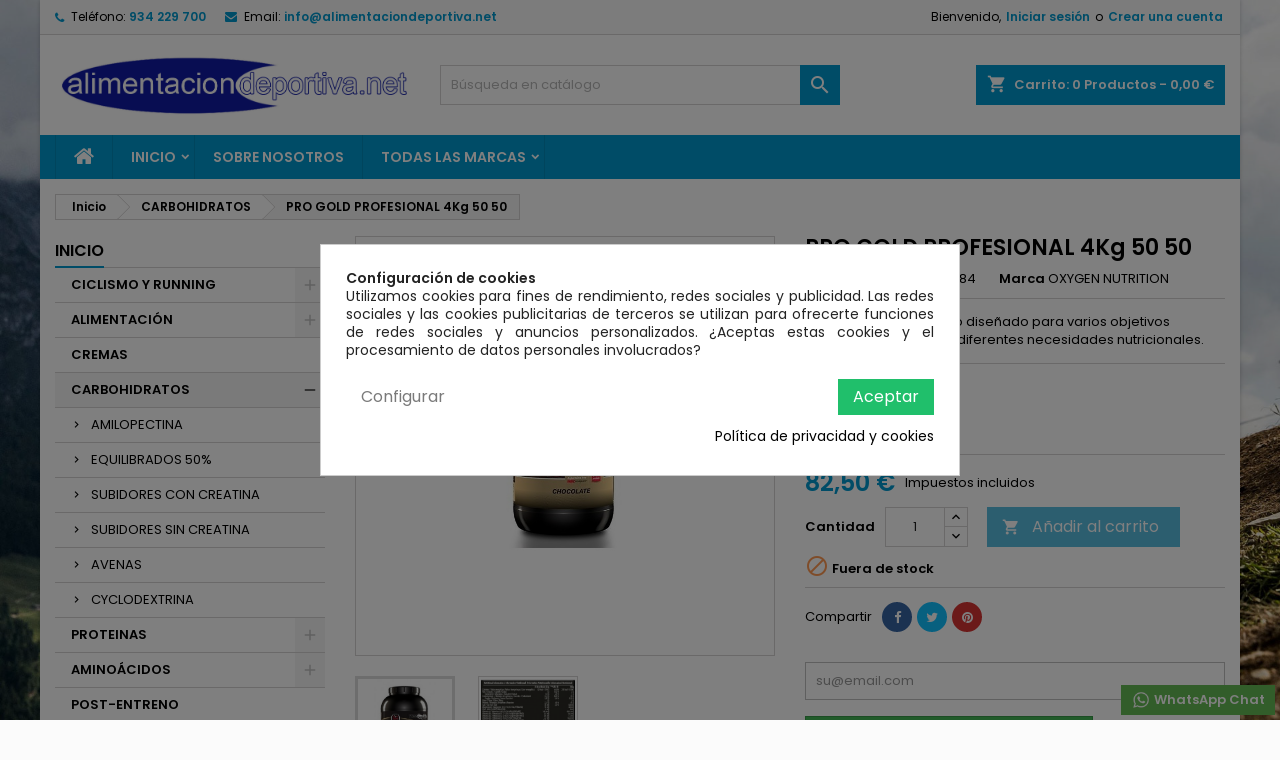

--- FILE ---
content_type: text/html; charset=utf-8
request_url: https://alimentaciondeportiva.net/carbohidratos/3030-674-pro-gold-profesional-4kg-50-50.html
body_size: 32059
content:
<!doctype html>
<html lang="es">

  <head>
    
      
  <meta charset="utf-8">


  <meta http-equiv="x-ua-compatible" content="ie=edge">



  <link rel="canonical" href="https://alimentaciondeportiva.net/carbohidratos/3030-pro-gold-profesional-4kg-50-50.html">

  <title>PRO GOLD PROFESIONAL 4Kg 50 50</title>
  
    
  
  <meta name="description" content="Pro Gold es un producto diseñado para varios objetivos permitiendo satisfacer diferentes necesidades nutricionales. ">
  <meta name="keywords" content="">
        <link rel="canonical" href="https://alimentaciondeportiva.net/carbohidratos/3030-pro-gold-profesional-4kg-50-50.html">
  
  
        




  <meta name="viewport" content="width=device-width, initial-scale=1">



  <link rel="icon" type="image/vnd.microsoft.icon" href="https://alimentaciondeportiva.net/img/favicon.ico?1684855268">
  <link rel="shortcut icon" type="image/x-icon" href="https://alimentaciondeportiva.net/img/favicon.ico?1684855268">



  
<link rel="font" rel="preload" as="font" type="font/woff2" crossorigin href="https://alimentaciondeportiva.net/themes/AngarTheme/assets/css/fonts/material_icons.woff2"/>
<link rel="font" rel="preload" as="font" type="font/woff2" crossorigin href="https://alimentaciondeportiva.net/themes/AngarTheme/assets/css/fonts/fontawesome-webfont.woff2?v=4.7.0"/>

  <link rel="stylesheet" rel="preload" as="style" href="https://alimentaciondeportiva.net/themes/AngarTheme/assets/css/theme.css" media="all" />
  <link rel="stylesheet" rel="preload" as="style" href="https://alimentaciondeportiva.net/themes/AngarTheme/assets/css/libs/jquery.bxslider.css" media="all" />
  <link rel="stylesheet" rel="preload" as="style" href="https://alimentaciondeportiva.net/themes/AngarTheme/assets/css/font-awesome.css" media="all" />
  <link rel="stylesheet" rel="preload" as="style" href="https://alimentaciondeportiva.net/themes/AngarTheme/assets/css/angartheme.css" media="all" />
  <link rel="stylesheet" rel="preload" as="style" href="https://alimentaciondeportiva.net/themes/AngarTheme/assets/css/home_modyficators.css" media="all" />
  <link rel="stylesheet" rel="preload" as="style" href="https://alimentaciondeportiva.net/themes/AngarTheme/assets/css/rwd.css" media="all" />
  <link rel="stylesheet" rel="preload" as="style" href="https://alimentaciondeportiva.net/themes/AngarTheme/assets/css/black.css" media="all" />
  <link rel="stylesheet" rel="preload" as="style" href="https://alimentaciondeportiva.net/modules/blockreassurance/views/dist/front.css" media="all" />
  <link rel="stylesheet" rel="preload" as="style" href="https://alimentaciondeportiva.net/modules/ps_socialfollow/views/css/ps_socialfollow.css" media="all" />
  <link rel="stylesheet" rel="preload" as="style" href="https://alimentaciondeportiva.net/themes/AngarTheme/modules/ps_searchbar/ps_searchbar.css" media="all" />
  <link rel="stylesheet" rel="preload" as="style" href="https://alimentaciondeportiva.net/modules/paypal/views/css/paypal_fo.css" media="all" />
  <link rel="stylesheet" rel="preload" as="style" href="https://alimentaciondeportiva.net/modules/angarscrolltop/views/css/angarscrolltop.css" media="all" />
  <link rel="stylesheet" rel="preload" as="style" href="https://alimentaciondeportiva.net/modules/angarbanners/views/css/hooks.css" media="all" />
  <link rel="stylesheet" rel="preload" as="style" href="https://alimentaciondeportiva.net/modules/angarcmsdesc/views/css/angarcmsdesc.css" media="all" />
  <link rel="stylesheet" rel="preload" as="style" href="https://alimentaciondeportiva.net/modules/angarcmsinfo/views/css/angarcmsinfo.css" media="all" />
  <link rel="stylesheet" rel="preload" as="style" href="https://alimentaciondeportiva.net/modules/angarslider/views/css/angarslider.css" media="all" />
  <link rel="stylesheet" rel="preload" as="style" href="https://alimentaciondeportiva.net/modules/productcomments/views/css/productcomments.css" media="all" />
  <link rel="stylesheet" rel="preload" as="style" href="https://alimentaciondeportiva.net/modules/cookiesplus/views/css/cookiesplus.css" media="all" />
  <link rel="stylesheet" rel="preload" as="style" href="https://alimentaciondeportiva.net/modules/codfee/views/css/codfee_1.6.css" media="all" />
  <link rel="stylesheet" rel="preload" as="style" href="https://alimentaciondeportiva.net/modules/whatsapp//views/css/whatsapp.css" media="all" />
  <link rel="stylesheet" rel="preload" as="style" href="https://alimentaciondeportiva.net/js/jquery/ui/themes/base/minified/jquery-ui.min.css" media="all" />
  <link rel="stylesheet" rel="preload" as="style" href="https://alimentaciondeportiva.net/js/jquery/ui/themes/base/minified/jquery.ui.theme.min.css" media="all" />
  <link rel="stylesheet" rel="preload" as="style" href="https://alimentaciondeportiva.net/themes/AngarTheme/assets/css/custom.css" media="all" />


  <link rel="stylesheet" href="https://alimentaciondeportiva.net/themes/AngarTheme/assets/css/theme.css" type="text/css" media="all">
  <link rel="stylesheet" href="https://alimentaciondeportiva.net/themes/AngarTheme/assets/css/libs/jquery.bxslider.css" type="text/css" media="all">
  <link rel="stylesheet" href="https://alimentaciondeportiva.net/themes/AngarTheme/assets/css/font-awesome.css" type="text/css" media="all">
  <link rel="stylesheet" href="https://alimentaciondeportiva.net/themes/AngarTheme/assets/css/angartheme.css" type="text/css" media="all">
  <link rel="stylesheet" href="https://alimentaciondeportiva.net/themes/AngarTheme/assets/css/home_modyficators.css" type="text/css" media="all">
  <link rel="stylesheet" href="https://alimentaciondeportiva.net/themes/AngarTheme/assets/css/rwd.css" type="text/css" media="all">
  <link rel="stylesheet" href="https://alimentaciondeportiva.net/themes/AngarTheme/assets/css/black.css" type="text/css" media="all">
  <link rel="stylesheet" href="https://alimentaciondeportiva.net/modules/blockreassurance/views/dist/front.css" type="text/css" media="all">
  <link rel="stylesheet" href="https://alimentaciondeportiva.net/modules/ps_socialfollow/views/css/ps_socialfollow.css" type="text/css" media="all">
  <link rel="stylesheet" href="https://alimentaciondeportiva.net/themes/AngarTheme/modules/ps_searchbar/ps_searchbar.css" type="text/css" media="all">
  <link rel="stylesheet" href="https://alimentaciondeportiva.net/modules/paypal/views/css/paypal_fo.css" type="text/css" media="all">
  <link rel="stylesheet" href="https://alimentaciondeportiva.net/modules/angarscrolltop/views/css/angarscrolltop.css" type="text/css" media="all">
  <link rel="stylesheet" href="https://alimentaciondeportiva.net/modules/angarbanners/views/css/hooks.css" type="text/css" media="all">
  <link rel="stylesheet" href="https://alimentaciondeportiva.net/modules/angarcmsdesc/views/css/angarcmsdesc.css" type="text/css" media="all">
  <link rel="stylesheet" href="https://alimentaciondeportiva.net/modules/angarcmsinfo/views/css/angarcmsinfo.css" type="text/css" media="all">
  <link rel="stylesheet" href="https://alimentaciondeportiva.net/modules/angarslider/views/css/angarslider.css" type="text/css" media="all">
  <link rel="stylesheet" href="https://alimentaciondeportiva.net/modules/productcomments/views/css/productcomments.css" type="text/css" media="all">
  <link rel="stylesheet" href="https://alimentaciondeportiva.net/modules/cookiesplus/views/css/cookiesplus.css" type="text/css" media="all">
  <link rel="stylesheet" href="https://alimentaciondeportiva.net/modules/codfee/views/css/codfee_1.6.css" type="text/css" media="all">
  <link rel="stylesheet" href="https://alimentaciondeportiva.net/modules/whatsapp//views/css/whatsapp.css" type="text/css" media="all">
  <link rel="stylesheet" href="https://alimentaciondeportiva.net/js/jquery/ui/themes/base/minified/jquery-ui.min.css" type="text/css" media="all">
  <link rel="stylesheet" href="https://alimentaciondeportiva.net/js/jquery/ui/themes/base/minified/jquery.ui.theme.min.css" type="text/css" media="all">
  <link rel="stylesheet" href="https://alimentaciondeportiva.net/themes/AngarTheme/assets/css/custom.css" type="text/css" media="all">


<link rel="stylesheet" rel="preload" as="style" href="https://fonts.googleapis.com/css?family=Poppins:400,600&amp;subset=latin,latin-ext&display=block" type="text/css" media="all" />


  

  <script type="text/javascript">
        var prestashop = {"cart":{"products":[],"totals":{"total":{"type":"total","label":"Total","amount":0,"value":"0,00\u00a0\u20ac"},"total_including_tax":{"type":"total","label":"Total (impuestos incl.)","amount":0,"value":"0,00\u00a0\u20ac"},"total_excluding_tax":{"type":"total","label":"Total (impuestos excl.)","amount":0,"value":"0,00\u00a0\u20ac"}},"subtotals":{"products":{"type":"products","label":"Subtotal","amount":0,"value":"0,00\u00a0\u20ac"},"discounts":null,"shipping":{"type":"shipping","label":"Transporte","amount":0,"value":""},"tax":null},"products_count":0,"summary_string":"0 art\u00edculos","vouchers":{"allowed":1,"added":[]},"discounts":[],"minimalPurchase":0,"minimalPurchaseRequired":""},"currency":{"id":1,"name":"Euro","iso_code":"EUR","iso_code_num":"978","sign":"\u20ac"},"customer":{"lastname":null,"firstname":null,"email":null,"birthday":null,"newsletter":null,"newsletter_date_add":null,"optin":null,"website":null,"company":null,"siret":null,"ape":null,"is_logged":false,"gender":{"type":null,"name":null},"addresses":[]},"language":{"name":"Espa\u00f1ol (Spanish)","iso_code":"es","locale":"es-ES","language_code":"es","is_rtl":"0","date_format_lite":"d\/m\/Y","date_format_full":"d\/m\/Y H:i:s","id":1},"page":{"title":"","canonical":"https:\/\/alimentaciondeportiva.net\/carbohidratos\/3030-pro-gold-profesional-4kg-50-50.html","meta":{"title":"PRO GOLD PROFESIONAL 4Kg 50 50","description":"Pro Gold es un producto dise\u00f1ado para varios objetivos permitiendo satisfacer diferentes necesidades nutricionales.\u00a0","keywords":"","robots":"index"},"page_name":"product","body_classes":{"lang-es":true,"lang-rtl":false,"country-ES":true,"currency-EUR":true,"layout-left-column":true,"page-product":true,"tax-display-enabled":true,"product-id-3030":true,"product-PRO GOLD PROFESIONAL 4Kg 50 50":true,"product-id-category-16":true,"product-id-manufacturer-23":true,"product-id-supplier-7":true,"product-available-for-order":true},"admin_notifications":[]},"shop":{"name":"Alimentacion Deportiva","logo":"https:\/\/alimentaciondeportiva.net\/img\/logo-1684855123.jpg","stores_icon":"https:\/\/alimentaciondeportiva.net\/img\/logo_stores.png","favicon":"https:\/\/alimentaciondeportiva.net\/img\/favicon.ico"},"urls":{"base_url":"https:\/\/alimentaciondeportiva.net\/","current_url":"https:\/\/alimentaciondeportiva.net\/carbohidratos\/3030-674-pro-gold-profesional-4kg-50-50.html","shop_domain_url":"https:\/\/alimentaciondeportiva.net","img_ps_url":"https:\/\/alimentaciondeportiva.net\/img\/","img_cat_url":"https:\/\/alimentaciondeportiva.net\/img\/c\/","img_lang_url":"https:\/\/alimentaciondeportiva.net\/img\/l\/","img_prod_url":"https:\/\/alimentaciondeportiva.net\/img\/p\/","img_manu_url":"https:\/\/alimentaciondeportiva.net\/img\/m\/","img_sup_url":"https:\/\/alimentaciondeportiva.net\/img\/su\/","img_ship_url":"https:\/\/alimentaciondeportiva.net\/img\/s\/","img_store_url":"https:\/\/alimentaciondeportiva.net\/img\/st\/","img_col_url":"https:\/\/alimentaciondeportiva.net\/img\/co\/","img_url":"https:\/\/alimentaciondeportiva.net\/themes\/AngarTheme\/assets\/img\/","css_url":"https:\/\/alimentaciondeportiva.net\/themes\/AngarTheme\/assets\/css\/","js_url":"https:\/\/alimentaciondeportiva.net\/themes\/AngarTheme\/assets\/js\/","pic_url":"https:\/\/alimentaciondeportiva.net\/upload\/","pages":{"address":"https:\/\/alimentaciondeportiva.net\/direccion","addresses":"https:\/\/alimentaciondeportiva.net\/direcciones","authentication":"https:\/\/alimentaciondeportiva.net\/iniciar-sesion","cart":"https:\/\/alimentaciondeportiva.net\/carrito","category":"https:\/\/alimentaciondeportiva.net\/index.php?controller=category","cms":"https:\/\/alimentaciondeportiva.net\/index.php?controller=cms","contact":"https:\/\/alimentaciondeportiva.net\/contactenos","discount":"https:\/\/alimentaciondeportiva.net\/descuento","guest_tracking":"https:\/\/alimentaciondeportiva.net\/seguimiento-pedido-invitado","history":"https:\/\/alimentaciondeportiva.net\/historial-compra","identity":"https:\/\/alimentaciondeportiva.net\/datos-personales","index":"https:\/\/alimentaciondeportiva.net\/","my_account":"https:\/\/alimentaciondeportiva.net\/mi-cuenta","order_confirmation":"https:\/\/alimentaciondeportiva.net\/confirmacion-pedido","order_detail":"https:\/\/alimentaciondeportiva.net\/index.php?controller=order-detail","order_follow":"https:\/\/alimentaciondeportiva.net\/seguimiento-pedido","order":"https:\/\/alimentaciondeportiva.net\/pedido","order_return":"https:\/\/alimentaciondeportiva.net\/index.php?controller=order-return","order_slip":"https:\/\/alimentaciondeportiva.net\/facturas-abono","pagenotfound":"https:\/\/alimentaciondeportiva.net\/pagina-no-encontrada","password":"https:\/\/alimentaciondeportiva.net\/recuperar-contrase\u00f1a","pdf_invoice":"https:\/\/alimentaciondeportiva.net\/index.php?controller=pdf-invoice","pdf_order_return":"https:\/\/alimentaciondeportiva.net\/index.php?controller=pdf-order-return","pdf_order_slip":"https:\/\/alimentaciondeportiva.net\/index.php?controller=pdf-order-slip","prices_drop":"https:\/\/alimentaciondeportiva.net\/productos-rebajados","product":"https:\/\/alimentaciondeportiva.net\/index.php?controller=product","search":"https:\/\/alimentaciondeportiva.net\/busqueda","sitemap":"https:\/\/alimentaciondeportiva.net\/mapa del sitio","stores":"https:\/\/alimentaciondeportiva.net\/tiendas","supplier":"https:\/\/alimentaciondeportiva.net\/proveedor","register":"https:\/\/alimentaciondeportiva.net\/iniciar-sesion?create_account=1","order_login":"https:\/\/alimentaciondeportiva.net\/pedido?login=1"},"alternative_langs":[],"theme_assets":"\/themes\/AngarTheme\/assets\/","actions":{"logout":"https:\/\/alimentaciondeportiva.net\/?mylogout="},"no_picture_image":{"bySize":{"small_default":{"url":"https:\/\/alimentaciondeportiva.net\/img\/p\/es-default-small_default.jpg","width":98,"height":98},"cart_default":{"url":"https:\/\/alimentaciondeportiva.net\/img\/p\/es-default-cart_default.jpg","width":125,"height":125},"home_default":{"url":"https:\/\/alimentaciondeportiva.net\/img\/p\/es-default-home_default.jpg","width":259,"height":259},"medium_default":{"url":"https:\/\/alimentaciondeportiva.net\/img\/p\/es-default-medium_default.jpg","width":452,"height":452},"large_default":{"url":"https:\/\/alimentaciondeportiva.net\/img\/p\/es-default-large_default.jpg","width":800,"height":800}},"small":{"url":"https:\/\/alimentaciondeportiva.net\/img\/p\/es-default-small_default.jpg","width":98,"height":98},"medium":{"url":"https:\/\/alimentaciondeportiva.net\/img\/p\/es-default-home_default.jpg","width":259,"height":259},"large":{"url":"https:\/\/alimentaciondeportiva.net\/img\/p\/es-default-large_default.jpg","width":800,"height":800},"legend":""}},"configuration":{"display_taxes_label":true,"display_prices_tax_incl":true,"is_catalog":false,"show_prices":true,"opt_in":{"partner":true},"quantity_discount":{"type":"discount","label":"Descuento unitario"},"voucher_enabled":1,"return_enabled":0},"field_required":[],"breadcrumb":{"links":[{"title":"Inicio","url":"https:\/\/alimentaciondeportiva.net\/"},{"title":"CARBOHIDRATOS","url":"https:\/\/alimentaciondeportiva.net\/16-carbohidratos"},{"title":"PRO GOLD PROFESIONAL 4Kg 50 50","url":"https:\/\/alimentaciondeportiva.net\/carbohidratos\/3030-674-pro-gold-profesional-4kg-50-50.html#\/sabores-chocolate"}],"count":3},"link":{"protocol_link":"https:\/\/","protocol_content":"https:\/\/"},"time":1770039359,"static_token":"5a8bb51a8a5d89eb35648dda74b66350","token":"be9f2993b9702f9fd733bfc0c8e8d3e2","debug":false};
        var psemailsubscription_subscription = "https:\/\/alimentaciondeportiva.net\/module\/ps_emailsubscription\/subscription";
        var psr_icon_color = "#F19D76";
      </script>



  

<style type="text/css">
body {
background-color: #ffffff;
font-family: "Poppins", Arial, Helvetica, sans-serif;
}

.products .product-miniature .product-title {
height: 32px;
}

.products .product-miniature .product-title a {
font-size: 14px;
line-height: 16px;
}

#content-wrapper .products .product-miniature .product-desc {
height: 36px;
}

@media (min-width: 991px) {
#home_categories ul li .cat-container {
min-height: 0px;
}
}

@media (min-width: 768px) {
#_desktop_logo {
padding-top: 6px;
padding-bottom: 6px;
}
}

nav.header-nav {
background: #f9f9f9;
}

nav.header-nav,
.header_sep2 #contact-link span.shop-phone,
.header_sep2 #contact-link span.shop-phone.shop-tel,
.header_sep2 #contact-link span.shop-phone:last-child,
.header_sep2 .lang_currency_top,
.header_sep2 .lang_currency_top:last-child,
.header_sep2 #_desktop_currency_selector,
.header_sep2 #_desktop_language_selector,
.header_sep2 #_desktop_user_info {
border-color: #d6d4d4;
}

#contact-link,
#contact-link a,
.lang_currency_top span.lang_currency_text,
.lang_currency_top .dropdown i.expand-more,
nav.header-nav .user-info span,
nav.header-nav .user-info a.logout,
#languages-block-top div.current,
nav.header-nav a{
color: #000000;
}

#contact-link span.shop-phone strong,
#contact-link span.shop-phone strong a,
.lang_currency_top span.expand-more,
nav.header-nav .user-info a.account {
color: #009ad0;
}

#contact-link span.shop-phone i {
color: #009ad0;
}

.header-top {
background: #ffffff;
}

div#search_widget form button[type=submit] {
background: #009ad0;
color: #ffffff;
}

div#search_widget form button[type=submit]:hover {
background: #009ad0;
color: #ffffff;
}


#header div#_desktop_cart .blockcart .header {
background: #009ad0;
}

#header div#_desktop_cart .blockcart .header a.cart_link {
color: #ffffff;
}


#homepage-slider .bx-wrapper .bx-pager.bx-default-pager a:hover,
#homepage-slider .bx-wrapper .bx-pager.bx-default-pager a.active{
background: #009ad0;
}

div#rwd_menu {
background: #009ad0;
}

div#rwd_menu,
div#rwd_menu a {
color: #ffffff;
}

div#rwd_menu,
div#rwd_menu .rwd_menu_item,
div#rwd_menu .rwd_menu_item:first-child {
border-color: #008bbb;
}

div#rwd_menu .rwd_menu_item:hover,
div#rwd_menu .rwd_menu_item:focus,
div#rwd_menu .rwd_menu_item a:hover,
div#rwd_menu .rwd_menu_item a:focus {
color: #ffffff;
background: #008bbb;
}

#mobile_top_menu_wrapper2 .top-menu li a:hover,
.rwd_menu_open ul.user_info li a:hover {
background: #009ad0;
color: #ffffff;
}

#_desktop_top_menu{
background: #009ad0;
}

#_desktop_top_menu,
#_desktop_top_menu > ul > li,
.menu_sep1 #_desktop_top_menu > ul > li,
.menu_sep1 #_desktop_top_menu > ul > li:last-child,
.menu_sep2 #_desktop_top_menu,
.menu_sep2 #_desktop_top_menu > ul > li,
.menu_sep2 #_desktop_top_menu > ul > li:last-child,
.menu_sep3 #_desktop_top_menu,
.menu_sep4 #_desktop_top_menu,
.menu_sep5 #_desktop_top_menu,
.menu_sep6 #_desktop_top_menu {
border-color: #008bbb;
}

#_desktop_top_menu > ul > li > a {
color: #ffffff;
}

#_desktop_top_menu > ul > li:hover > a {
color: #ffffff;
background: #008bbb;
}

.submenu1 #_desktop_top_menu .popover.sub-menu ul.top-menu li a:hover,
.submenu3 #_desktop_top_menu .popover.sub-menu ul.top-menu li a:hover,
.live_edit_0.submenu1 #_desktop_top_menu .popover.sub-menu ul.top-menu li:hover > a,
.live_edit_0.submenu3 #_desktop_top_menu .popover.sub-menu ul.top-menu li:hover > a {
background: #009ad0;
color: #ffffff;
}


#home_categories .homecat_title span {
border-color: #009ad0;
}

#home_categories ul li .homecat_name span {
background: #009ad0;
}

#home_categories ul li a.view_more {
background: #009ad0;
color: #ffffff;
border-color: #009ad0;
}

#home_categories ul li a.view_more:hover {
background: #282828;
color: #ffffff;
border-color: #282828;
}

.columns .text-uppercase a,
.columns .text-uppercase span,
.columns div#_desktop_cart .cart_index_title a,
#home_man_product .catprod_title a span {
border-color: #009ad0;
}

#index .tabs ul.nav-tabs li.nav-item a.active,
#index .tabs ul.nav-tabs li.nav-item a:hover,
.index_title a,
.index_title span {
border-color: #009ad0;
}

a.product-flags-plist span.product-flag.new,
#home_cat_product a.product-flags-plist span.product-flag.new,
#product #content .product-flags li,
#product #content .product-flags .product-flag.new {
background: #00b0ff;
}

.products .product-miniature .product-title a,
#home_cat_product ul li .right-block .name_block a {
color: #292929;
}

.products .product-miniature span.price,
#home_cat_product ul li .product-price-and-shipping .price,
.ui-widget .search_right span.search_price,
body#view #main .wishlist-product-price {
color: #009ad0;
}

.button-container .add-to-cart:hover,
#subcart .cart-buttons .viewcart:hover,
body#view ul li.wishlist-products-item .wishlist-product-bottom .btn-primary:hover {
background: #282828;
color: #ffffff;
border-color: #282828;
}

.button-container .add-to-cart,
.button-container .add-to-cart:disabled,
#subcart .cart-buttons .viewcart,
body#view ul li.wishlist-products-item .wishlist-product-bottom .btn-primary {
background: #009ad0;
color: #ffffff;
border-color: #009ad0;
}

#home_cat_product .catprod_title span {
border-color: #009ad0;
}

#home_man .man_title span {
border-color: #009ad0;
}

div#angarinfo_block .icon_cms {
color: #009ad0;
}

.footer-container {
background: #f9f9f9;
}

.footer-container,
.footer-container .h3,
.footer-container .links .title,
.row.social_footer {
border-color: #dadada;
}

.footer-container .h3 span,
.footer-container .h3 a,
.footer-container .links .title span.h3,
.footer-container .links .title a.h3 {
border-color: #009ad0;
}

.footer-container,
.footer-container .h3,
.footer-container .links .title .h3,
.footer-container a,
.footer-container li a,
.footer-container .links ul>li a {
color: #282828;
}

.block_newsletter .btn-newsletter {
background: #009ad0;
color: #ffffff;
}

.block_newsletter .btn-newsletter:hover {
background: #f9f9f9;
color: #ffffff;
}

.footer-container .bottom-footer {
background: #f9f9f9;
border-color: #dadada;
color: #282828;
}

.product-prices .current-price span.price {
color: #009ad0;
}

.product-add-to-cart button.btn.add-to-cart:hover {
background: #282828;
color: #ffffff;
border-color: #282828;
}

.product-add-to-cart button.btn.add-to-cart,
.product-add-to-cart button.btn.add-to-cart:disabled {
background: #009ad0;
color: #ffffff;
border-color: #009ad0;
}

#product .tabs ul.nav-tabs li.nav-item a.active,
#product .tabs ul.nav-tabs li.nav-item a:hover,
#product .index_title span,
.page-product-heading span,
body #product-comments-list-header .comments-nb {
border-color: #009ad0;
}

body .btn-primary:hover {
background: #3aa04c;
color: #ffffff;
border-color: #196f28;
}

body .btn-primary,
body .btn-primary.disabled,
body .btn-primary:disabled,
body .btn-primary.disabled:hover {
background: #43b754;
color: #ffffff;
border-color: #399a49;
}

body .btn-secondary:hover {
background: #eeeeee;
color: #000000;
border-color: #d8d8d8;
}

body .btn-secondary,
body .btn-secondary.disabled,
body .btn-secondary:disabled,
body .btn-secondary.disabled:hover {
background: #f6f6f6;
color: #000000;
border-color: #d8d8d8;
}

.form-control:focus, .input-group.focus {
border-color: #dbdbdb;
outline-color: #dbdbdb;
}

body .pagination .page-list .current a,
body .pagination .page-list a:hover,
body .pagination .page-list .current a.disabled,
body .pagination .page-list .current a.disabled:hover {
color: #009ad0;
}

.page-my-account #content .links a:hover i {
color: #009ad0;
}

#scroll_top {
background: #009ad0;
color: #ffffff;
}

#scroll_top:hover,
#scroll_top:focus {
background: #1b1a1b;
color: #ffffff;
}

</style>



    
  <meta property="og:type" content="product">
  <meta property="og:url" content="https://alimentaciondeportiva.net/carbohidratos/3030-674-pro-gold-profesional-4kg-50-50.html">
  <meta property="og:title" content="PRO GOLD PROFESIONAL 4Kg 50 50">
  <meta property="og:site_name" content="Alimentacion Deportiva">
  <meta property="og:description" content="Pro Gold es un producto diseñado para varios objetivos permitiendo satisfacer diferentes necesidades nutricionales. ">
  <meta property="og:image" content="https://alimentaciondeportiva.net/4762-large_default/pro-gold-profesional-4kg-50-50.jpg">
    <meta property="product:pretax_price:amount" content="75">
  <meta property="product:pretax_price:currency" content="EUR">
  <meta property="product:price:amount" content="82.5">
  <meta property="product:price:currency" content="EUR">
      <meta property="product:weight:value" content="2.000000">
  <meta property="product:weight:units" content="kg">
  
  </head>

  <body id="product" class="lang-es country-es currency-eur layout-left-column page-product tax-display-enabled product-id-3030 product-pro-gold-profesional-4kg-50-50 product-id-category-16 product-id-manufacturer-23 product-id-supplier-7 product-available-for-order live_edit_0  ps_176 ps_178
	texture04 #ffffff bg_attatchment_fixed bg_position_tl bg_repeat_xy bg_size_initial slider_position_top slider_controls_white banners_top3 banners_top_tablets3 banners_top_phones1 banners_bottom2 banners_bottom_tablets2 banners_bottom_phones1 submenu1 pl_1col_qty_5 pl_2col_qty_4 pl_3col_qty_3 pl_1col_qty_bigtablets_4 pl_2col_qty_bigtablets_2 pl_3col_qty_bigtablets_2 pl_1col_qty_tablets_3 pl_1col_qty_phones_1 home_tabs2 pl_border_type2 32 14 16 pl_button_icon_no pl_button_qty2 pl_desc_no pl_reviews_no pl_availability_no  hide_reference_no hide_reassurance_yes product_tabs1    menu_sep1 header_sep1 slider_boxed feat_cat_style1 feat_cat5 feat_cat_bigtablets3 feat_cat_tablets2 feat_cat_phones0 all_products_yes pl_colors_yes newsletter_info_yes stickycart_yes stickymenu_no homeicon_no pl_man_no product_hide_man_no  pl_ref_yes  mainfont_Poppins bg_white standard_carusele not_logged  ">

    
      
    

    <main>
      
              

      <header id="header">
        
          


  <div class="header-banner">
    
  </div>



  <nav class="header-nav">
    <div class="container">
      <div class="row">
          <div class="col-md-12 col-xs-12">
            <div id="_desktop_contact_link">
  <div id="contact-link">

			<span class="shop-phone contact_link">
			<a href="https://alimentaciondeportiva.net/contactenos">Contacto</a>
		</span>
	
			<span class="shop-phone shop-tel">
			<i class="fa fa-phone"></i>
			<span class="shop-phone_text">Teléfono:</span>
			<strong>934 229 700</strong>
		</span>
	
			<span class="shop-phone shop-email">
			<i class="fa fa-envelope"></i>
			<span class="shop-phone_text">Email:</span>
			<strong><a href="&#109;&#97;&#105;&#108;&#116;&#111;&#58;%69%6e%66%6f@%61%6c%69%6d%65%6e%74%61%63%69%6f%6e%64%65%70%6f%72%74%69%76%61.%6e%65%74" >&#x69;&#x6e;&#x66;&#x6f;&#x40;&#x61;&#x6c;&#x69;&#x6d;&#x65;&#x6e;&#x74;&#x61;&#x63;&#x69;&#x6f;&#x6e;&#x64;&#x65;&#x70;&#x6f;&#x72;&#x74;&#x69;&#x76;&#x61;&#x2e;&#x6e;&#x65;&#x74;</a></strong>
		</span>
	
  </div>
</div>


            <div id="_desktop_user_info">
  <div class="user-info">


	<ul class="user_info hidden-md-up">

		
			<li><a href="https://alimentaciondeportiva.net/mi-cuenta" title="Acceda a su cuenta de cliente" rel="nofollow">Iniciar sesión</a></li>
			<li><a href="https://alimentaciondeportiva.net/iniciar-sesion?create_account=1" title="Acceda a su cuenta de cliente" rel="nofollow">Crear una cuenta</a></li>

		
	</ul>


	<div class="hidden-sm-down">
		<span class="welcome">Bienvenido,</span>
					<a class="account" href="https://alimentaciondeportiva.net/mi-cuenta" title="Acceda a su cuenta de cliente" rel="nofollow">Iniciar sesión</a>

			<span class="or">o</span>

			<a class="account" href="https://alimentaciondeportiva.net/iniciar-sesion?create_account=1" title="Acceda a su cuenta de cliente" rel="nofollow">Crear una cuenta</a>
			</div>


  </div>
</div>
          </div>
      </div>
    </div>
  </nav>



  <div class="header-top">
    <div class="container">
	  <div class="row">
        <div class="col-md-4 hidden-sm-down2" id="_desktop_logo">
                            <a href="https://alimentaciondeportiva.net/">
                  <img class="logo img-responsive" src="https://alimentaciondeportiva.net/img/logo-1684855123.jpg" alt="Alimentacion Deportiva">
                </a>
                    </div>
		
<div id="_desktop_cart">

	<div class="cart_top">

		<div class="blockcart cart-preview inactive" data-refresh-url="//alimentaciondeportiva.net/module/ps_shoppingcart/ajax">
			<div class="header">
			
				<div class="cart_index_title">
					<a class="cart_link" rel="nofollow" href="//alimentaciondeportiva.net/carrito?action=show">
						<i class="material-icons shopping-cart">shopping_cart</i>
						<span class="hidden-sm-down cart_title">Carrito:</span>
						<span class="cart-products-count">
							0<span> Productos - 0,00 €</span>
						</span>
					</a>
				</div>


				<div id="subcart">

					<ul class="cart_products">

											<li>No hay más artículos en su carrito</li>
					
										</ul>

					<ul class="cart-subtotals">

				
						<li>
							<span class="text">Transporte</span>
							<span class="value"></span>
							<span class="clearfix"></span>
						</li>

						<li>
							<span class="text">Total</span>
							<span class="value">0,00 €</span>
							<span class="clearfix"></span>
						</li>

					</ul>

					<div class="cart-buttons">
						<a class="btn btn-primary viewcart" href="//alimentaciondeportiva.net/carrito?action=show">Confirmar <i class="material-icons">&#xE315;</i></a>
											</div>

				</div>

			</div>
		</div>

	</div>

</div>


<!-- Block search module TOP -->
<div id="_desktop_search_widget" class="col-lg-4 col-md-4 col-sm-12 search-widget hidden-sm-down ">
	<div id="search_widget" data-search-controller-url="//alimentaciondeportiva.net/busqueda">
		<form method="get" action="//alimentaciondeportiva.net/busqueda">
			<input type="hidden" name="controller" value="search">
			<input type="text" name="s" value="" placeholder="Búsqueda en catálogo" aria-label="Buscar">
			<button type="submit">
				<i class="material-icons search">&#xE8B6;</i>
				<span class="hidden-xl-down">Buscar</span>
			</button>
		</form>
	</div>
</div>
<!-- /Block search module TOP -->

		<div class="clearfix"></div>
	  </div>
    </div>

	<div id="rwd_menu" class="hidden-md-up">
		<div class="container">
			<div id="menu-icon2" class="rwd_menu_item"><i class="material-icons d-inline">&#xE5D2;</i></div>
			<div id="search-icon" class="rwd_menu_item"><i class="material-icons search">&#xE8B6;</i></div>
			<div id="user-icon" class="rwd_menu_item"><i class="material-icons logged">&#xE7FF;</i></div>
			<div id="_mobile_cart" class="rwd_menu_item"></div>
		</div>
		<div class="clearfix"></div>
	</div>

	<div class="container">
		<div id="mobile_top_menu_wrapper2" class="rwd_menu_open hidden-md-up" style="display:none;">
			<div class="js-top-menu mobile" id="_mobile_top_menu"></div>
		</div>

		<div id="mobile_search_wrapper" class="rwd_menu_open hidden-md-up" style="display:none;">
			<div id="_mobile_search_widget"></div>
		</div>

		<div id="mobile_user_wrapper" class="rwd_menu_open hidden-md-up" style="display:none;">
			<div id="_mobile_user_info"></div>
		</div>
	</div>
  </div>
  

<div class="menu js-top-menu position-static hidden-sm-down" id="_desktop_top_menu">
    

      <ul class="top-menu container" id="top-menu" data-depth="0">

					<li class="home_icon"><a href="https://alimentaciondeportiva.net/"><i class="icon-home"></i><span>Inicio</span></a></li>
		
	    
							<li class="category" id="category-2">
								  <a
					class="dropdown-item sf-with-ul"
					href="https://alimentaciondeportiva.net/" data-depth="0"
									  >
										  					  					  <span class="float-xs-right hidden-md-up">
						<span data-target="#top_sub_menu_4652" data-toggle="collapse" class="navbar-toggler collapse-icons">
						  <i class="material-icons add">&#xE313;</i>
						  <i class="material-icons remove">&#xE316;</i>
						</span>
					  </span>
										Inicio
				  </a>
				  				  <div  class="popover sub-menu js-sub-menu collapse" id="top_sub_menu_4652">
					

      <ul class="top-menu container"  data-depth="1">

		
	    
							<li class="category" id="category-13">
								  <a
					class="dropdown-item dropdown-submenu sf-with-ul"
					href="https://alimentaciondeportiva.net/13-ciclismo-y-running" data-depth="1"
									  >
										  					  					  <span class="float-xs-right hidden-md-up">
						<span data-target="#top_sub_menu_59786" data-toggle="collapse" class="navbar-toggler collapse-icons">
						  <i class="material-icons add">&#xE313;</i>
						  <i class="material-icons remove">&#xE316;</i>
						</span>
					  </span>
										CICLISMO Y RUNNING
				  </a>
				  				  <div  class="collapse" id="top_sub_menu_59786">
					

      <ul class="top-menu container"  data-depth="2">

		
	    
							<li class="category" id="category-66">
								  <a
					class="dropdown-item"
					href="https://alimentaciondeportiva.net/66-energeticos" data-depth="2"
									  >
										ENERGETICOS
				  </a>
				  				</li>
							<li class="category" id="category-67">
								  <a
					class="dropdown-item"
					href="https://alimentaciondeportiva.net/67-recuperacion" data-depth="2"
									  >
										RECUPERACIÓN
				  </a>
				  				</li>
							<li class="category" id="category-68">
								  <a
					class="dropdown-item"
					href="https://alimentaciondeportiva.net/68-rendimiento" data-depth="2"
									  >
										RENDIMIENTO
				  </a>
				  				</li>
							<li class="category" id="category-69">
								  <a
					class="dropdown-item"
					href="https://alimentaciondeportiva.net/69-hidratacion" data-depth="2"
									  >
										HIDRATACIÓN
				  </a>
				  				</li>
							<li class="category" id="category-70">
								  <a
					class="dropdown-item"
					href="https://alimentaciondeportiva.net/70-vitaminas-y-minerales" data-depth="2"
									  >
										VITAMINAS Y MINERALES
				  </a>
				  				</li>
							<li class="category" id="category-71">
								  <a
					class="dropdown-item"
					href="https://alimentaciondeportiva.net/71-articulaciones" data-depth="2"
									  >
										ARTICULACIONES
				  </a>
				  				</li>
			
		
      </ul>


									  </div>
				  				</li>
							<li class="category" id="category-14">
								  <a
					class="dropdown-item dropdown-submenu sf-with-ul"
					href="https://alimentaciondeportiva.net/14-alimentacion" data-depth="1"
									  >
										  					  					  <span class="float-xs-right hidden-md-up">
						<span data-target="#top_sub_menu_30595" data-toggle="collapse" class="navbar-toggler collapse-icons">
						  <i class="material-icons add">&#xE313;</i>
						  <i class="material-icons remove">&#xE316;</i>
						</span>
					  </span>
										ALIMENTACIÓN
				  </a>
				  				  <div  class="collapse" id="top_sub_menu_30595">
					

      <ul class="top-menu container"  data-depth="2">

		
	    
							<li class="category" id="category-77">
								  <a
					class="dropdown-item"
					href="https://alimentaciondeportiva.net/77-avenas" data-depth="2"
									  >
										AVENAS
				  </a>
				  				</li>
							<li class="category" id="category-78">
								  <a
					class="dropdown-item"
					href="https://alimentaciondeportiva.net/78-salsas-y-siropes" data-depth="2"
									  >
										SALSAS Y SIROPES
				  </a>
				  				</li>
							<li class="category" id="category-80">
								  <a
					class="dropdown-item"
					href="https://alimentaciondeportiva.net/80-cereales" data-depth="2"
									  >
										CEREALES
				  </a>
				  				</li>
							<li class="category" id="category-81">
								  <a
					class="dropdown-item"
					href="https://alimentaciondeportiva.net/81-dulces-galletas" data-depth="2"
									  >
										DULCES &amp; GALLETAS
				  </a>
				  				</li>
							<li class="category" id="category-82">
								  <a
					class="dropdown-item"
					href="https://alimentaciondeportiva.net/82-conservas" data-depth="2"
									  >
										CONSERVAS
				  </a>
				  				</li>
			
		
      </ul>


									  </div>
				  				</li>
							<li class="category" id="category-15">
								  <a
					class="dropdown-item dropdown-submenu"
					href="https://alimentaciondeportiva.net/15-cremas" data-depth="1"
									  >
										CREMAS
				  </a>
				  				</li>
							<li class="category" id="category-16">
								  <a
					class="dropdown-item dropdown-submenu sf-with-ul"
					href="https://alimentaciondeportiva.net/16-carbohidratos" data-depth="1"
									  >
										  					  					  <span class="float-xs-right hidden-md-up">
						<span data-target="#top_sub_menu_62320" data-toggle="collapse" class="navbar-toggler collapse-icons">
						  <i class="material-icons add">&#xE313;</i>
						  <i class="material-icons remove">&#xE316;</i>
						</span>
					  </span>
										CARBOHIDRATOS
				  </a>
				  				  <div  class="collapse" id="top_sub_menu_62320">
					

      <ul class="top-menu container"  data-depth="2">

		
	    
							<li class="category" id="category-50">
								  <a
					class="dropdown-item"
					href="https://alimentaciondeportiva.net/50-amilopectina" data-depth="2"
									  >
										AMILOPECTINA
				  </a>
				  				</li>
							<li class="category" id="category-52">
								  <a
					class="dropdown-item"
					href="https://alimentaciondeportiva.net/52-equilibrados-50" data-depth="2"
									  >
										EQUILIBRADOS 50%
				  </a>
				  				</li>
							<li class="category" id="category-53">
								  <a
					class="dropdown-item"
					href="https://alimentaciondeportiva.net/53-subidores-con-creatina" data-depth="2"
									  >
										SUBIDORES CON CREATINA
				  </a>
				  				</li>
							<li class="category" id="category-54">
								  <a
					class="dropdown-item"
					href="https://alimentaciondeportiva.net/54-subidores-sin-creatina" data-depth="2"
									  >
										SUBIDORES SIN CREATINA
				  </a>
				  				</li>
							<li class="category" id="category-55">
								  <a
					class="dropdown-item"
					href="https://alimentaciondeportiva.net/55-avenas" data-depth="2"
									  >
										AVENAS
				  </a>
				  				</li>
							<li class="category" id="category-89">
								  <a
					class="dropdown-item"
					href="https://alimentaciondeportiva.net/89-cyclodextrina" data-depth="2"
									  >
										CYCLODEXTRINA
				  </a>
				  				</li>
			
		
      </ul>


									  </div>
				  				</li>
							<li class="category" id="category-17">
								  <a
					class="dropdown-item dropdown-submenu sf-with-ul"
					href="https://alimentaciondeportiva.net/17-proteinas" data-depth="1"
									  >
										  					  					  <span class="float-xs-right hidden-md-up">
						<span data-target="#top_sub_menu_59897" data-toggle="collapse" class="navbar-toggler collapse-icons">
						  <i class="material-icons add">&#xE313;</i>
						  <i class="material-icons remove">&#xE316;</i>
						</span>
					  </span>
										PROTEINAS
				  </a>
				  				  <div  class="collapse" id="top_sub_menu_59897">
					

      <ul class="top-menu container"  data-depth="2">

		
	    
							<li class="category" id="category-36">
								  <a
					class="dropdown-item"
					href="https://alimentaciondeportiva.net/36-hidrolizada" data-depth="2"
									  >
										 HIDROLIZADA
				  </a>
				  				</li>
							<li class="category" id="category-37">
								  <a
					class="dropdown-item"
					href="https://alimentaciondeportiva.net/37-isolada" data-depth="2"
									  >
										ISOLADA
				  </a>
				  				</li>
							<li class="category" id="category-38">
								  <a
					class="dropdown-item"
					href="https://alimentaciondeportiva.net/38-whey-suero" data-depth="2"
									  >
										WHEY SUERO
				  </a>
				  				</li>
							<li class="category" id="category-39">
								  <a
					class="dropdown-item"
					href="https://alimentaciondeportiva.net/39-proteina-de-carne" data-depth="2"
									  >
										PROTEÍNA DE CARNE
				  </a>
				  				</li>
							<li class="category" id="category-40">
								  <a
					class="dropdown-item"
					href="https://alimentaciondeportiva.net/40-caseina" data-depth="2"
									  >
										CASEINA
				  </a>
				  				</li>
							<li class="category" id="category-41">
								  <a
					class="dropdown-item"
					href="https://alimentaciondeportiva.net/41-proteina-huevo" data-depth="2"
									  >
										PROTEÍNA HUEVO
				  </a>
				  				</li>
							<li class="category" id="category-42">
								  <a
					class="dropdown-item"
					href="https://alimentaciondeportiva.net/42-secuencial" data-depth="2"
									  >
										 SECUENCIAL
				  </a>
				  				</li>
							<li class="category" id="category-43">
								  <a
					class="dropdown-item"
					href="https://alimentaciondeportiva.net/43-veganas" data-depth="2"
									  >
										VEGANAS
				  </a>
				  				</li>
			
		
      </ul>


									  </div>
				  				</li>
							<li class="category" id="category-18">
								  <a
					class="dropdown-item dropdown-submenu sf-with-ul"
					href="https://alimentaciondeportiva.net/18-aminoacidos" data-depth="1"
									  >
										  					  					  <span class="float-xs-right hidden-md-up">
						<span data-target="#top_sub_menu_4787" data-toggle="collapse" class="navbar-toggler collapse-icons">
						  <i class="material-icons add">&#xE313;</i>
						  <i class="material-icons remove">&#xE316;</i>
						</span>
					  </span>
										AMINOÁCIDOS
				  </a>
				  				  <div  class="collapse" id="top_sub_menu_4787">
					

      <ul class="top-menu container"  data-depth="2">

		
	    
							<li class="category" id="category-44">
								  <a
					class="dropdown-item"
					href="https://alimentaciondeportiva.net/44-bcaas" data-depth="2"
									  >
										 BCAA´S
				  </a>
				  				</li>
							<li class="category" id="category-45">
								  <a
					class="dropdown-item"
					href="https://alimentaciondeportiva.net/45-bcaas-glutamina" data-depth="2"
									  >
										BCAA´S + GLUTAMINA
				  </a>
				  				</li>
							<li class="category" id="category-46">
								  <a
					class="dropdown-item"
					href="https://alimentaciondeportiva.net/46-beta-alanina" data-depth="2"
									  >
										BETA ALANINA
				  </a>
				  				</li>
							<li class="category" id="category-47">
								  <a
					class="dropdown-item"
					href="https://alimentaciondeportiva.net/47-esenciales" data-depth="2"
									  >
										ESENCIALES
				  </a>
				  				</li>
							<li class="category" id="category-48">
								  <a
					class="dropdown-item"
					href="https://alimentaciondeportiva.net/48-glutamina" data-depth="2"
									  >
										GLUTAMINA
				  </a>
				  				</li>
							<li class="category" id="category-49">
								  <a
					class="dropdown-item"
					href="https://alimentaciondeportiva.net/49-otros-aminoacidos" data-depth="2"
									  >
										OTROS AMINOÁCIDOS
				  </a>
				  				</li>
			
		
      </ul>


									  </div>
				  				</li>
							<li class="category" id="category-19">
								  <a
					class="dropdown-item dropdown-submenu"
					href="https://alimentaciondeportiva.net/19-post-entreno" data-depth="1"
									  >
										POST-ENTRENO
				  </a>
				  				</li>
							<li class="category" id="category-21">
								  <a
					class="dropdown-item dropdown-submenu sf-with-ul"
					href="https://alimentaciondeportiva.net/21-creatinas" data-depth="1"
									  >
										  					  					  <span class="float-xs-right hidden-md-up">
						<span data-target="#top_sub_menu_92700" data-toggle="collapse" class="navbar-toggler collapse-icons">
						  <i class="material-icons add">&#xE313;</i>
						  <i class="material-icons remove">&#xE316;</i>
						</span>
					  </span>
										CREATINAS
				  </a>
				  				  <div  class="collapse" id="top_sub_menu_92700">
					

      <ul class="top-menu container"  data-depth="2">

		
	    
							<li class="category" id="category-63">
								  <a
					class="dropdown-item"
					href="https://alimentaciondeportiva.net/63-creatina-monohidrato" data-depth="2"
									  >
										CREATINA MONOHIDRATO
				  </a>
				  				</li>
							<li class="category" id="category-64">
								  <a
					class="dropdown-item"
					href="https://alimentaciondeportiva.net/64-kre-alkalyn" data-depth="2"
									  >
										KRE ALKALYN
				  </a>
				  				</li>
							<li class="category" id="category-65">
								  <a
					class="dropdown-item"
					href="https://alimentaciondeportiva.net/65-voluminizadores" data-depth="2"
									  >
										VOLUMINIZADORES
				  </a>
				  				</li>
			
		
      </ul>


									  </div>
				  				</li>
							<li class="category" id="category-22">
								  <a
					class="dropdown-item dropdown-submenu sf-with-ul"
					href="https://alimentaciondeportiva.net/22-vitaminas-minerales" data-depth="1"
									  >
										  					  					  <span class="float-xs-right hidden-md-up">
						<span data-target="#top_sub_menu_27673" data-toggle="collapse" class="navbar-toggler collapse-icons">
						  <i class="material-icons add">&#xE313;</i>
						  <i class="material-icons remove">&#xE316;</i>
						</span>
					  </span>
										VITAMINAS &amp; MINERALES
				  </a>
				  				  <div  class="collapse" id="top_sub_menu_27673">
					

      <ul class="top-menu container"  data-depth="2">

		
	    
							<li class="category" id="category-62">
								  <a
					class="dropdown-item"
					href="https://alimentaciondeportiva.net/62-antioxidantes" data-depth="2"
									  >
										ANTIOXIDANTES
				  </a>
				  				</li>
							<li class="category" id="category-75">
								  <a
					class="dropdown-item"
					href="https://alimentaciondeportiva.net/75-vitaminas" data-depth="2"
									  >
										VITAMINAS
				  </a>
				  				</li>
							<li class="category" id="category-76">
								  <a
					class="dropdown-item"
					href="https://alimentaciondeportiva.net/76-minerales" data-depth="2"
									  >
										MINERALES
				  </a>
				  				</li>
							<li class="category" id="category-83">
								  <a
					class="dropdown-item"
					href="https://alimentaciondeportiva.net/83-complejos-multivitaminicos" data-depth="2"
									  >
										COMPLEJOS MULTIVITAMINICOS
				  </a>
				  				</li>
			
		
      </ul>


									  </div>
				  				</li>
							<li class="category" id="category-24">
								  <a
					class="dropdown-item dropdown-submenu"
					href="https://alimentaciondeportiva.net/24-prohormonales-naturales" data-depth="1"
									  >
										PROHORMONALES NATURALES
				  </a>
				  				</li>
							<li class="category" id="category-25">
								  <a
					class="dropdown-item dropdown-submenu sf-with-ul"
					href="https://alimentaciondeportiva.net/25-quemadores" data-depth="1"
									  >
										  					  					  <span class="float-xs-right hidden-md-up">
						<span data-target="#top_sub_menu_54535" data-toggle="collapse" class="navbar-toggler collapse-icons">
						  <i class="material-icons add">&#xE313;</i>
						  <i class="material-icons remove">&#xE316;</i>
						</span>
					  </span>
										QUEMADORES
				  </a>
				  				  <div  class="collapse" id="top_sub_menu_54535">
					

      <ul class="top-menu container"  data-depth="2">

		
	    
							<li class="category" id="category-56">
								  <a
					class="dropdown-item"
					href="https://alimentaciondeportiva.net/56-bloqueadores" data-depth="2"
									  >
										BLOQUEADORES
				  </a>
				  				</li>
							<li class="category" id="category-57">
								  <a
					class="dropdown-item"
					href="https://alimentaciondeportiva.net/57-diureticos" data-depth="2"
									  >
										DIURÉTICOS
				  </a>
				  				</li>
							<li class="category" id="category-58">
								  <a
					class="dropdown-item"
					href="https://alimentaciondeportiva.net/58-l-carnitinas" data-depth="2"
									  >
										L-CARNITINAS
				  </a>
				  				</li>
							<li class="category" id="category-59">
								  <a
					class="dropdown-item"
					href="https://alimentaciondeportiva.net/59-lipotropico" data-depth="2"
									  >
										LIPOTRÓPICO
				  </a>
				  				</li>
							<li class="category" id="category-60">
								  <a
					class="dropdown-item"
					href="https://alimentaciondeportiva.net/60-termogenicos" data-depth="2"
									  >
										 TERMOGÉNICOS
				  </a>
				  				</li>
							<li class="category" id="category-61">
								  <a
					class="dropdown-item"
					href="https://alimentaciondeportiva.net/61-gel-cremas-reductoras" data-depth="2"
									  >
										GEL - CREMAS REDUCTORAS
				  </a>
				  				</li>
			
		
      </ul>


									  </div>
				  				</li>
							<li class="category" id="category-27">
								  <a
					class="dropdown-item dropdown-submenu"
					href="https://alimentaciondeportiva.net/27-varios" data-depth="1"
									  >
										VARIOS
				  </a>
				  				</li>
							<li class="category" id="category-28">
								  <a
					class="dropdown-item dropdown-submenu"
					href="https://alimentaciondeportiva.net/28-tinte-cremas" data-depth="1"
									  >
										TINTE &amp; CREMAS
				  </a>
				  				</li>
							<li class="category" id="category-29">
								  <a
					class="dropdown-item dropdown-submenu"
					href="https://alimentaciondeportiva.net/29-pre-entrenos" data-depth="1"
									  >
										PRE- ENTRENOS
				  </a>
				  				</li>
							<li class="category" id="category-30">
								  <a
					class="dropdown-item dropdown-submenu sf-with-ul"
					href="https://alimentaciondeportiva.net/30-barritas" data-depth="1"
									  >
										  					  					  <span class="float-xs-right hidden-md-up">
						<span data-target="#top_sub_menu_76057" data-toggle="collapse" class="navbar-toggler collapse-icons">
						  <i class="material-icons add">&#xE313;</i>
						  <i class="material-icons remove">&#xE316;</i>
						</span>
					  </span>
										BARRITAS
				  </a>
				  				  <div  class="collapse" id="top_sub_menu_76057">
					

      <ul class="top-menu container"  data-depth="2">

		
	    
							<li class="category" id="category-72">
								  <a
					class="dropdown-item"
					href="https://alimentaciondeportiva.net/72-proteicas" data-depth="2"
									  >
										PROTEICAS
				  </a>
				  				</li>
							<li class="category" id="category-73">
								  <a
					class="dropdown-item"
					href="https://alimentaciondeportiva.net/73-energeticas" data-depth="2"
									  >
										ENERGETICAS
				  </a>
				  				</li>
							<li class="category" id="category-74">
								  <a
					class="dropdown-item"
					href="https://alimentaciondeportiva.net/74-sustitutivas-de-comida" data-depth="2"
									  >
										SUSTITUTIVAS DE COMIDA
				  </a>
				  				</li>
			
		
      </ul>


									  </div>
				  				</li>
							<li class="category" id="category-35">
								  <a
					class="dropdown-item dropdown-submenu"
					href="https://alimentaciondeportiva.net/35-antioxidantes" data-depth="1"
									  >
										ANTIOXIDANTES
				  </a>
				  				</li>
							<li class="category" id="category-84">
								  <a
					class="dropdown-item dropdown-submenu"
					href="https://alimentaciondeportiva.net/84-acidos-grasos" data-depth="1"
									  >
										ÁCIDOS GRASOS
				  </a>
				  				</li>
							<li class="category" id="category-85">
								  <a
					class="dropdown-item dropdown-submenu"
					href="https://alimentaciondeportiva.net/85-colagenos-articulaciones" data-depth="1"
									  >
										COLAGENOS ARTICULACIONES
				  </a>
				  				</li>
							<li class="category" id="category-87">
								  <a
					class="dropdown-item dropdown-submenu"
					href="https://alimentaciondeportiva.net/87-outlet" data-depth="1"
									  >
										OUTLET
				  </a>
				  				</li>
							<li class="category" id="category-88">
								  <a
					class="dropdown-item dropdown-submenu"
					href="https://alimentaciondeportiva.net/88-salud-y-bienestar" data-depth="1"
									  >
										SALUD Y BIENESTAR
				  </a>
				  				</li>
							<li class="category" id="category-90">
								  <a
					class="dropdown-item dropdown-submenu"
					href="https://alimentaciondeportiva.net/90-material-deportivo" data-depth="1"
									  >
										MATERIAL DEPORTIVO
				  </a>
				  				</li>
							<li class="category" id="category-91">
								  <a
					class="dropdown-item dropdown-submenu"
					href="https://alimentaciondeportiva.net/91-cosmeticos" data-depth="1"
									  >
										COSMETICOS
				  </a>
				  				</li>
							<li class="category" id="category-92">
								  <a
					class="dropdown-item dropdown-submenu"
					href="https://alimentaciondeportiva.net/92-depurativos-detox" data-depth="1"
									  >
										DEPURATIVOS DETOX
				  </a>
				  				</li>
							<li class="category" id="category-97">
								  <a
					class="dropdown-item dropdown-submenu"
					href="https://alimentaciondeportiva.net/97-aceite-cbd" data-depth="1"
									  >
										ACEITE CBD
				  </a>
				  				</li>
							<li class="category" id="category-125">
								  <a
					class="dropdown-item dropdown-submenu"
					href="https://alimentaciondeportiva.net/125-sustitutivos-de-comida" data-depth="1"
									  >
										SUSTITUTIVOS DE COMIDA
				  </a>
				  				</li>
							<li class="category" id="category-126">
								  <a
					class="dropdown-item dropdown-submenu"
					href="https://alimentaciondeportiva.net/126-vida-sexual" data-depth="1"
									  >
										VIDA SEXUAL
				  </a>
				  				</li>
							<li class="category" id="category-127">
								  <a
					class="dropdown-item dropdown-submenu"
					href="https://alimentaciondeportiva.net/127-mascotas" data-depth="1"
									  >
										MASCOTAS
				  </a>
				  				</li>
							<li class="category" id="category-129">
								  <a
					class="dropdown-item dropdown-submenu sf-with-ul"
					href="https://alimentaciondeportiva.net/129-sin-gluten-y-sin-lactosa" data-depth="1"
									  >
										  					  					  <span class="float-xs-right hidden-md-up">
						<span data-target="#top_sub_menu_88514" data-toggle="collapse" class="navbar-toggler collapse-icons">
						  <i class="material-icons add">&#xE313;</i>
						  <i class="material-icons remove">&#xE316;</i>
						</span>
					  </span>
										SIN GLUTEN Y SIN LACTOSA
				  </a>
				  				  <div  class="collapse" id="top_sub_menu_88514">
					

      <ul class="top-menu container"  data-depth="2">

		
	    
							<li class="category" id="category-131">
								  <a
					class="dropdown-item"
					href="https://alimentaciondeportiva.net/131-sin-gluten" data-depth="2"
									  >
										SIN GLUTEN
				  </a>
				  				</li>
							<li class="category" id="category-132">
								  <a
					class="dropdown-item"
					href="https://alimentaciondeportiva.net/132-sin-lactosa" data-depth="2"
									  >
										SIN LACTOSA
				  </a>
				  				</li>
			
		
      </ul>


									  </div>
				  				</li>
			
		
      </ul>


																																	  </div>
				  				</li>
							<li class="cms-page" id="cms-page-4">
								  <a
					class="dropdown-item"
					href="https://alimentaciondeportiva.net/content/4-sobre-nosotros" data-depth="0"
									  >
										Sobre nosotros
				  </a>
				  				</li>
							<li class="manufacturers" id="manufacturers">
								  <a
					class="dropdown-item sf-with-ul"
					href="https://alimentaciondeportiva.net/brands" data-depth="0"
									  >
										  					  					  <span class="float-xs-right hidden-md-up">
						<span data-target="#top_sub_menu_6403" data-toggle="collapse" class="navbar-toggler collapse-icons">
						  <i class="material-icons add">&#xE313;</i>
						  <i class="material-icons remove">&#xE316;</i>
						</span>
					  </span>
										Todas las marcas
				  </a>
				  				  <div  class="popover sub-menu js-sub-menu collapse" id="top_sub_menu_6403">
					

      <ul class="top-menu container"  data-depth="1">

		
	    
							<li class="manufacturer" id="manufacturer-103">
								  <a
					class="dropdown-item dropdown-submenu"
					href="https://alimentaciondeportiva.net/103_american-nutrition" data-depth="1"
									  >
										AMERICAN NUTRITION
				  </a>
				  				</li>
							<li class="manufacturer" id="manufacturer-13">
								  <a
					class="dropdown-item dropdown-submenu"
					href="https://alimentaciondeportiva.net/13_amix" data-depth="1"
									  >
										AMIX
				  </a>
				  				</li>
							<li class="manufacturer" id="manufacturer-106">
								  <a
					class="dropdown-item dropdown-submenu"
					href="https://alimentaciondeportiva.net/106_applied-nutrition" data-depth="1"
									  >
										APPLIED NUTRITION
				  </a>
				  				</li>
							<li class="manufacturer" id="manufacturer-4">
								  <a
					class="dropdown-item dropdown-submenu"
					href="https://alimentaciondeportiva.net/4_big" data-depth="1"
									  >
										BIG
				  </a>
				  				</li>
							<li class="manufacturer" id="manufacturer-93">
								  <a
					class="dropdown-item dropdown-submenu"
					href="https://alimentaciondeportiva.net/93_big-man" data-depth="1"
									  >
										BIG MAN
				  </a>
				  				</li>
							<li class="manufacturer" id="manufacturer-95">
								  <a
					class="dropdown-item dropdown-submenu"
					href="https://alimentaciondeportiva.net/95_bioherd" data-depth="1"
									  >
										BIOHERD
				  </a>
				  				</li>
							<li class="manufacturer" id="manufacturer-5">
								  <a
					class="dropdown-item dropdown-submenu"
					href="https://alimentaciondeportiva.net/5_biotechusa" data-depth="1"
									  >
										BIOTECHUSA
				  </a>
				  				</li>
							<li class="manufacturer" id="manufacturer-104">
								  <a
					class="dropdown-item dropdown-submenu"
					href="https://alimentaciondeportiva.net/104_body-attack" data-depth="1"
									  >
										BODY ATTACK
				  </a>
				  				</li>
							<li class="manufacturer" id="manufacturer-6">
								  <a
					class="dropdown-item dropdown-submenu"
					href="https://alimentaciondeportiva.net/6_bsn" data-depth="1"
									  >
										BSN
				  </a>
				  				</li>
							<li class="manufacturer" id="manufacturer-101">
								  <a
					class="dropdown-item dropdown-submenu"
					href="https://alimentaciondeportiva.net/101_builder" data-depth="1"
									  >
										BUILDER
				  </a>
				  				</li>
							<li class="manufacturer" id="manufacturer-11">
								  <a
					class="dropdown-item dropdown-submenu"
					href="https://alimentaciondeportiva.net/11_cellucor" data-depth="1"
									  >
										CELLUCOR
				  </a>
				  				</li>
							<li class="manufacturer" id="manufacturer-43">
								  <a
					class="dropdown-item dropdown-submenu"
					href="https://alimentaciondeportiva.net/43_energy-line" data-depth="1"
									  >
										ENERGY LINE
				  </a>
				  				</li>
							<li class="manufacturer" id="manufacturer-98">
								  <a
					class="dropdown-item dropdown-submenu"
					href="https://alimentaciondeportiva.net/98_fire-nutrition" data-depth="1"
									  >
										FIRE NUTRITION
				  </a>
				  				</li>
							<li class="manufacturer" id="manufacturer-46">
								  <a
					class="dropdown-item dropdown-submenu"
					href="https://alimentaciondeportiva.net/46_gofood-salsa" data-depth="1"
									  >
										GOFOOD SALSA
				  </a>
				  				</li>
							<li class="manufacturer" id="manufacturer-25">
								  <a
					class="dropdown-item dropdown-submenu"
					href="https://alimentaciondeportiva.net/25_gold-nutrition" data-depth="1"
									  >
										GOLD NUTRITION
				  </a>
				  				</li>
							<li class="manufacturer" id="manufacturer-20">
								  <a
					class="dropdown-item dropdown-submenu"
					href="https://alimentaciondeportiva.net/20_gsn-suplementos-nutricionales" data-depth="1"
									  >
										GSN SUPLEMENTOS NUTRICIONALES
				  </a>
				  				</li>
							<li class="manufacturer" id="manufacturer-40">
								  <a
					class="dropdown-item dropdown-submenu"
					href="https://alimentaciondeportiva.net/40_himalaya" data-depth="1"
									  >
										HIMALAYA
				  </a>
				  				</li>
							<li class="manufacturer" id="manufacturer-7">
								  <a
					class="dropdown-item dropdown-submenu"
					href="https://alimentaciondeportiva.net/7_inkospor" data-depth="1"
									  >
										INKOSPOR
				  </a>
				  				</li>
							<li class="manufacturer" id="manufacturer-45">
								  <a
					class="dropdown-item dropdown-submenu"
					href="https://alimentaciondeportiva.net/45_max-strong" data-depth="1"
									  >
										MAX STRONG
				  </a>
				  				</li>
							<li class="manufacturer" id="manufacturer-102">
								  <a
					class="dropdown-item dropdown-submenu"
					href="https://alimentaciondeportiva.net/102_msr-lab" data-depth="1"
									  >
										MSR Lab
				  </a>
				  				</li>
							<li class="manufacturer" id="manufacturer-16">
								  <a
					class="dropdown-item dropdown-submenu"
					href="https://alimentaciondeportiva.net/16_muscletech" data-depth="1"
									  >
										MUSCLETECH
				  </a>
				  				</li>
							<li class="manufacturer" id="manufacturer-34">
								  <a
					class="dropdown-item dropdown-submenu"
					href="https://alimentaciondeportiva.net/34_nutrex-research" data-depth="1"
									  >
										NUTREX RESEARCH
				  </a>
				  				</li>
							<li class="manufacturer" id="manufacturer-33">
								  <a
					class="dropdown-item dropdown-submenu"
					href="https://alimentaciondeportiva.net/33_optimum-nutrition" data-depth="1"
									  >
										OPTIMUM NUTRITION
				  </a>
				  				</li>
							<li class="manufacturer" id="manufacturer-23">
								  <a
					class="dropdown-item dropdown-submenu"
					href="https://alimentaciondeportiva.net/23_oxygen-nutrition" data-depth="1"
									  >
										OXYGEN NUTRITION
				  </a>
				  				</li>
							<li class="manufacturer" id="manufacturer-105">
								  <a
					class="dropdown-item dropdown-submenu"
					href="https://alimentaciondeportiva.net/105_oxypro-sports-nutrition" data-depth="1"
									  >
										OXYPRO  SPORTS NUTRITION
				  </a>
				  				</li>
							<li class="manufacturer" id="manufacturer-107">
								  <a
					class="dropdown-item dropdown-submenu"
					href="https://alimentaciondeportiva.net/107_perfect-nutrition" data-depth="1"
									  >
										PERFECT NUTRITION
				  </a>
				  				</li>
							<li class="manufacturer" id="manufacturer-8">
								  <a
					class="dropdown-item dropdown-submenu"
					href="https://alimentaciondeportiva.net/8_procell" data-depth="1"
									  >
										PROCELL
				  </a>
				  				</li>
							<li class="manufacturer" id="manufacturer-99">
								  <a
					class="dropdown-item dropdown-submenu"
					href="https://alimentaciondeportiva.net/99_protella" data-depth="1"
									  >
										PROTELLA
				  </a>
				  				</li>
							<li class="manufacturer" id="manufacturer-38">
								  <a
					class="dropdown-item dropdown-submenu"
					href="https://alimentaciondeportiva.net/38_pwd-nutrition" data-depth="1"
									  >
										PWD NUTRITION
				  </a>
				  				</li>
							<li class="manufacturer" id="manufacturer-67">
								  <a
					class="dropdown-item dropdown-submenu"
					href="https://alimentaciondeportiva.net/67_quamtrax" data-depth="1"
									  >
										QUAMTRAX
				  </a>
				  				</li>
							<li class="manufacturer" id="manufacturer-47">
								  <a
					class="dropdown-item dropdown-submenu"
					href="https://alimentaciondeportiva.net/47_reebok" data-depth="1"
									  >
										REEBOK
				  </a>
				  				</li>
							<li class="manufacturer" id="manufacturer-100">
								  <a
					class="dropdown-item dropdown-submenu"
					href="https://alimentaciondeportiva.net/100_role-clothing" data-depth="1"
									  >
										ROLE CLOTHING
				  </a>
				  				</li>
							<li class="manufacturer" id="manufacturer-97">
								  <a
					class="dropdown-item dropdown-submenu"
					href="https://alimentaciondeportiva.net/97_scitec-nutrition" data-depth="1"
									  >
										SCITEC NUTRITION
				  </a>
				  				</li>
							<li class="manufacturer" id="manufacturer-96">
								  <a
					class="dropdown-item dropdown-submenu"
					href="https://alimentaciondeportiva.net/96_spooky-nutrition" data-depth="1"
									  >
										SPOOKY NUTRITION
				  </a>
				  				</li>
							<li class="manufacturer" id="manufacturer-18">
								  <a
					class="dropdown-item dropdown-submenu"
					href="https://alimentaciondeportiva.net/18_stacker2-europe" data-depth="1"
									  >
										STACKER2 EUROPE
				  </a>
				  				</li>
							<li class="manufacturer" id="manufacturer-24">
								  <a
					class="dropdown-item dropdown-submenu"
					href="https://alimentaciondeportiva.net/24_starlabs-nutrition" data-depth="1"
									  >
										STARLABS NUTRITION
				  </a>
				  				</li>
							<li class="manufacturer" id="manufacturer-26">
								  <a
					class="dropdown-item dropdown-submenu"
					href="https://alimentaciondeportiva.net/26_universal-nutrition" data-depth="1"
									  >
										UNIVERSAL  NUTRITION
				  </a>
				  				</li>
							<li class="manufacturer" id="manufacturer-41">
								  <a
					class="dropdown-item dropdown-submenu"
					href="https://alimentaciondeportiva.net/41_xoomproject-xp6" data-depth="1"
									  >
										XOOMPROJECT XP6
				  </a>
				  				</li>
							<li class="manufacturer" id="manufacturer-94">
								  <a
					class="dropdown-item dropdown-submenu"
					href="https://alimentaciondeportiva.net/94_yamamoto-nutrition" data-depth="1"
									  >
										YAMAMOTO NUTRITION
				  </a>
				  				</li>
							<li class="manufacturer" id="manufacturer-44">
								  <a
					class="dropdown-item dropdown-submenu"
					href="https://alimentaciondeportiva.net/44_zoomad-labs" data-depth="1"
									  >
										ZOOMAD LABS
				  </a>
				  				</li>
			
		
      </ul>


																				  </div>
				  				</li>
			
		
      </ul>


    <div class="clearfix"></div>
</div>


        
      </header>

      
        
<aside id="notifications">
  <div class="container">
    
    
    
      </div>
</aside>
      

                          
      <section id="wrapper">
        
        <div class="container">
			
										
			<div class="row">
			  			  
				<nav data-depth="3" class="breadcrumb hidden-sm-down">
  <ol itemscope itemtype="http://schema.org/BreadcrumbList">
          
        <li itemprop="itemListElement" itemscope itemtype="http://schema.org/ListItem">
          <a itemprop="item" href="https://alimentaciondeportiva.net/">
            <span itemprop="name">Inicio</span>
          </a>
          <meta itemprop="position" content="1">
        </li>
      
          
        <li itemprop="itemListElement" itemscope itemtype="http://schema.org/ListItem">
          <a itemprop="item" href="https://alimentaciondeportiva.net/16-carbohidratos">
            <span itemprop="name">CARBOHIDRATOS</span>
          </a>
          <meta itemprop="position" content="2">
        </li>
      
          
        <li itemprop="itemListElement" itemscope itemtype="http://schema.org/ListItem">
          <a itemprop="item" href="https://alimentaciondeportiva.net/carbohidratos/3030-674-pro-gold-profesional-4kg-50-50.html#/sabores-chocolate">
            <span itemprop="name">PRO GOLD PROFESIONAL 4Kg 50 50</span>
          </a>
          <meta itemprop="position" content="3">
        </li>
      
      </ol>
</nav>
			  
			  
			  
				<div id="left-column" class="columns col-xs-12 col-sm-4 col-md-3">
				  				  



<div class="block-categories block">
		<div class="h6 text-uppercase facet-label">
		<a href="https://alimentaciondeportiva.net/2-inicio" title="Categorías">Inicio</a>
	</div>

    <div class="block_content">
		<ul class="tree dhtml">
			
  <li id="cat_id_13"><a href="https://alimentaciondeportiva.net/13-ciclismo-y-running" >CICLISMO Y RUNNING</a><ul>
  <li id="cat_id_66"><a href="https://alimentaciondeportiva.net/66-energeticos" >ENERGETICOS</a></li><li id="cat_id_67"><a href="https://alimentaciondeportiva.net/67-recuperacion" >RECUPERACIÓN</a></li><li id="cat_id_68"><a href="https://alimentaciondeportiva.net/68-rendimiento" >RENDIMIENTO</a></li><li id="cat_id_69"><a href="https://alimentaciondeportiva.net/69-hidratacion" >HIDRATACIÓN</a></li><li id="cat_id_70"><a href="https://alimentaciondeportiva.net/70-vitaminas-y-minerales" >VITAMINAS Y MINERALES</a></li><li id="cat_id_71"><a href="https://alimentaciondeportiva.net/71-articulaciones" >ARTICULACIONES</a></li></ul></li><li id="cat_id_14"><a href="https://alimentaciondeportiva.net/14-alimentacion" >ALIMENTACIÓN</a><ul>
  <li id="cat_id_77"><a href="https://alimentaciondeportiva.net/77-avenas" >AVENAS</a></li><li id="cat_id_78"><a href="https://alimentaciondeportiva.net/78-salsas-y-siropes" >SALSAS Y SIROPES</a></li><li id="cat_id_80"><a href="https://alimentaciondeportiva.net/80-cereales" >CEREALES</a></li><li id="cat_id_81"><a href="https://alimentaciondeportiva.net/81-dulces-galletas" >DULCES &amp; GALLETAS</a></li><li id="cat_id_82"><a href="https://alimentaciondeportiva.net/82-conservas" >CONSERVAS</a></li></ul></li><li id="cat_id_15"><a href="https://alimentaciondeportiva.net/15-cremas" >CREMAS</a></li><li id="cat_id_16"><a href="https://alimentaciondeportiva.net/16-carbohidratos" class="selected">CARBOHIDRATOS</a><ul>
  <li id="cat_id_50"><a href="https://alimentaciondeportiva.net/50-amilopectina" >AMILOPECTINA</a></li><li id="cat_id_52"><a href="https://alimentaciondeportiva.net/52-equilibrados-50" >EQUILIBRADOS 50%</a></li><li id="cat_id_53"><a href="https://alimentaciondeportiva.net/53-subidores-con-creatina" >SUBIDORES CON CREATINA</a></li><li id="cat_id_54"><a href="https://alimentaciondeportiva.net/54-subidores-sin-creatina" >SUBIDORES SIN CREATINA</a></li><li id="cat_id_55"><a href="https://alimentaciondeportiva.net/55-avenas" >AVENAS</a></li><li id="cat_id_89"><a href="https://alimentaciondeportiva.net/89-cyclodextrina" >CYCLODEXTRINA</a></li></ul></li><li id="cat_id_17"><a href="https://alimentaciondeportiva.net/17-proteinas" >PROTEINAS</a><ul>
  <li id="cat_id_36"><a href="https://alimentaciondeportiva.net/36-hidrolizada" > HIDROLIZADA</a></li><li id="cat_id_37"><a href="https://alimentaciondeportiva.net/37-isolada" >ISOLADA</a></li><li id="cat_id_38"><a href="https://alimentaciondeportiva.net/38-whey-suero" >WHEY SUERO</a></li><li id="cat_id_39"><a href="https://alimentaciondeportiva.net/39-proteina-de-carne" >PROTEÍNA DE CARNE</a></li><li id="cat_id_40"><a href="https://alimentaciondeportiva.net/40-caseina" >CASEINA</a></li><li id="cat_id_41"><a href="https://alimentaciondeportiva.net/41-proteina-huevo" >PROTEÍNA HUEVO</a></li><li id="cat_id_42"><a href="https://alimentaciondeportiva.net/42-secuencial" > SECUENCIAL</a></li><li id="cat_id_43"><a href="https://alimentaciondeportiva.net/43-veganas" >VEGANAS</a></li></ul></li><li id="cat_id_18"><a href="https://alimentaciondeportiva.net/18-aminoacidos" >AMINOÁCIDOS</a><ul>
  <li id="cat_id_44"><a href="https://alimentaciondeportiva.net/44-bcaas" > BCAA´S</a></li><li id="cat_id_45"><a href="https://alimentaciondeportiva.net/45-bcaas-glutamina" >BCAA´S + GLUTAMINA</a></li><li id="cat_id_46"><a href="https://alimentaciondeportiva.net/46-beta-alanina" >BETA ALANINA</a></li><li id="cat_id_47"><a href="https://alimentaciondeportiva.net/47-esenciales" >ESENCIALES</a></li><li id="cat_id_48"><a href="https://alimentaciondeportiva.net/48-glutamina" >GLUTAMINA</a></li><li id="cat_id_49"><a href="https://alimentaciondeportiva.net/49-otros-aminoacidos" >OTROS AMINOÁCIDOS</a></li></ul></li><li id="cat_id_19"><a href="https://alimentaciondeportiva.net/19-post-entreno" >POST-ENTRENO</a></li><li id="cat_id_21"><a href="https://alimentaciondeportiva.net/21-creatinas" >CREATINAS</a><ul>
  <li id="cat_id_63"><a href="https://alimentaciondeportiva.net/63-creatina-monohidrato" >CREATINA MONOHIDRATO</a></li><li id="cat_id_64"><a href="https://alimentaciondeportiva.net/64-kre-alkalyn" >KRE ALKALYN</a></li><li id="cat_id_65"><a href="https://alimentaciondeportiva.net/65-voluminizadores" >VOLUMINIZADORES</a></li></ul></li><li id="cat_id_22"><a href="https://alimentaciondeportiva.net/22-vitaminas-minerales" >VITAMINAS &amp; MINERALES</a><ul>
  <li id="cat_id_62"><a href="https://alimentaciondeportiva.net/62-antioxidantes" >ANTIOXIDANTES</a></li><li id="cat_id_75"><a href="https://alimentaciondeportiva.net/75-vitaminas" >VITAMINAS</a></li><li id="cat_id_76"><a href="https://alimentaciondeportiva.net/76-minerales" >MINERALES</a></li><li id="cat_id_83"><a href="https://alimentaciondeportiva.net/83-complejos-multivitaminicos" >COMPLEJOS MULTIVITAMINICOS</a></li></ul></li><li id="cat_id_24"><a href="https://alimentaciondeportiva.net/24-prohormonales-naturales" >PROHORMONALES NATURALES</a></li><li id="cat_id_25"><a href="https://alimentaciondeportiva.net/25-quemadores" >QUEMADORES</a><ul>
  <li id="cat_id_56"><a href="https://alimentaciondeportiva.net/56-bloqueadores" >BLOQUEADORES</a></li><li id="cat_id_57"><a href="https://alimentaciondeportiva.net/57-diureticos" >DIURÉTICOS</a></li><li id="cat_id_58"><a href="https://alimentaciondeportiva.net/58-l-carnitinas" >L-CARNITINAS</a></li><li id="cat_id_59"><a href="https://alimentaciondeportiva.net/59-lipotropico" >LIPOTRÓPICO</a></li><li id="cat_id_60"><a href="https://alimentaciondeportiva.net/60-termogenicos" > TERMOGÉNICOS</a></li><li id="cat_id_61"><a href="https://alimentaciondeportiva.net/61-gel-cremas-reductoras" >GEL - CREMAS REDUCTORAS</a></li></ul></li><li id="cat_id_27"><a href="https://alimentaciondeportiva.net/27-varios" >VARIOS</a></li><li id="cat_id_28"><a href="https://alimentaciondeportiva.net/28-tinte-cremas" >TINTE &amp; CREMAS</a></li><li id="cat_id_29"><a href="https://alimentaciondeportiva.net/29-pre-entrenos" >PRE- ENTRENOS</a></li><li id="cat_id_30"><a href="https://alimentaciondeportiva.net/30-barritas" >BARRITAS</a><ul>
  <li id="cat_id_72"><a href="https://alimentaciondeportiva.net/72-proteicas" >PROTEICAS</a></li><li id="cat_id_73"><a href="https://alimentaciondeportiva.net/73-energeticas" >ENERGETICAS</a></li><li id="cat_id_74"><a href="https://alimentaciondeportiva.net/74-sustitutivas-de-comida" >SUSTITUTIVAS DE COMIDA</a></li></ul></li><li id="cat_id_35"><a href="https://alimentaciondeportiva.net/35-antioxidantes" >ANTIOXIDANTES</a></li><li id="cat_id_84"><a href="https://alimentaciondeportiva.net/84-acidos-grasos" >ÁCIDOS GRASOS</a></li><li id="cat_id_85"><a href="https://alimentaciondeportiva.net/85-colagenos-articulaciones" >COLAGENOS ARTICULACIONES</a></li><li id="cat_id_87"><a href="https://alimentaciondeportiva.net/87-outlet" >OUTLET</a></li><li id="cat_id_88"><a href="https://alimentaciondeportiva.net/88-salud-y-bienestar" >SALUD Y BIENESTAR</a></li><li id="cat_id_90"><a href="https://alimentaciondeportiva.net/90-material-deportivo" >MATERIAL DEPORTIVO</a></li><li id="cat_id_91"><a href="https://alimentaciondeportiva.net/91-cosmeticos" >COSMETICOS</a></li><li id="cat_id_92"><a href="https://alimentaciondeportiva.net/92-depurativos-detox" >DEPURATIVOS DETOX</a></li><li id="cat_id_97"><a href="https://alimentaciondeportiva.net/97-aceite-cbd" >ACEITE CBD</a></li><li id="cat_id_125"><a href="https://alimentaciondeportiva.net/125-sustitutivos-de-comida" >SUSTITUTIVOS DE COMIDA</a></li><li id="cat_id_126"><a href="https://alimentaciondeportiva.net/126-vida-sexual" >VIDA SEXUAL</a></li><li id="cat_id_127"><a href="https://alimentaciondeportiva.net/127-mascotas" >MASCOTAS</a></li><li id="cat_id_129"><a href="https://alimentaciondeportiva.net/129-sin-gluten-y-sin-lactosa" >SIN GLUTEN Y SIN LACTOSA</a><ul>
  <li id="cat_id_131"><a href="https://alimentaciondeportiva.net/131-sin-gluten" >SIN GLUTEN</a></li><li id="cat_id_132"><a href="https://alimentaciondeportiva.net/132-sin-lactosa" >SIN LACTOSA</a></li></ul></li>
		</ul>
	</div>

</div><div id="search_filters_brands" class="block">
  <section class="facet">
        <div class="h6 text-uppercase facet-label">
      		<a href="https://alimentaciondeportiva.net/brands" title="Marcas">Marcas</a>
	      </div>
    <div class="block_content ">
              
<form action="#">
  <select onchange="this.options[this.selectedIndex].value && (window.location = this.options[this.selectedIndex].value);">
    <option value="">Todas las marcas</option>
          <option value="https://alimentaciondeportiva.net/103_american-nutrition">AMERICAN NUTRITION</option>
          <option value="https://alimentaciondeportiva.net/13_amix">AMIX</option>
          <option value="https://alimentaciondeportiva.net/106_applied-nutrition">APPLIED NUTRITION</option>
          <option value="https://alimentaciondeportiva.net/4_big">BIG</option>
          <option value="https://alimentaciondeportiva.net/93_big-man">BIG MAN</option>
          <option value="https://alimentaciondeportiva.net/95_bioherd">BIOHERD</option>
          <option value="https://alimentaciondeportiva.net/5_biotechusa">BIOTECHUSA</option>
          <option value="https://alimentaciondeportiva.net/104_body-attack">BODY ATTACK</option>
          <option value="https://alimentaciondeportiva.net/6_bsn">BSN</option>
          <option value="https://alimentaciondeportiva.net/101_builder">BUILDER</option>
          <option value="https://alimentaciondeportiva.net/11_cellucor">CELLUCOR</option>
          <option value="https://alimentaciondeportiva.net/43_energy-line">ENERGY LINE</option>
          <option value="https://alimentaciondeportiva.net/98_fire-nutrition">FIRE NUTRITION</option>
          <option value="https://alimentaciondeportiva.net/25_gold-nutrition">GOLD NUTRITION</option>
          <option value="https://alimentaciondeportiva.net/20_gsn-suplementos-nutricionales">GSN SUPLEMENTOS NUTRICIONALES</option>
          <option value="https://alimentaciondeportiva.net/40_himalaya">HIMALAYA</option>
          <option value="https://alimentaciondeportiva.net/7_inkospor">INKOSPOR</option>
          <option value="https://alimentaciondeportiva.net/45_max-strong">MAX STRONG</option>
          <option value="https://alimentaciondeportiva.net/102_msr-lab">MSR Lab</option>
          <option value="https://alimentaciondeportiva.net/16_muscletech">MUSCLETECH</option>
          <option value="https://alimentaciondeportiva.net/34_nutrex-research">NUTREX RESEARCH</option>
          <option value="https://alimentaciondeportiva.net/33_optimum-nutrition">OPTIMUM NUTRITION</option>
          <option value="https://alimentaciondeportiva.net/23_oxygen-nutrition">OXYGEN NUTRITION</option>
          <option value="https://alimentaciondeportiva.net/105_oxypro-sports-nutrition">OXYPRO  SPORTS NUTRITION</option>
          <option value="https://alimentaciondeportiva.net/8_procell">PROCELL</option>
          <option value="https://alimentaciondeportiva.net/99_protella">PROTELLA</option>
          <option value="https://alimentaciondeportiva.net/38_pwd-nutrition">PWD NUTRITION</option>
          <option value="https://alimentaciondeportiva.net/67_quamtrax">QUAMTRAX</option>
          <option value="https://alimentaciondeportiva.net/47_reebok">REEBOK</option>
          <option value="https://alimentaciondeportiva.net/100_role-clothing">ROLE CLOTHING</option>
          <option value="https://alimentaciondeportiva.net/97_scitec-nutrition">SCITEC NUTRITION</option>
          <option value="https://alimentaciondeportiva.net/96_spooky-nutrition">SPOOKY NUTRITION</option>
          <option value="https://alimentaciondeportiva.net/18_stacker2-europe">STACKER2 EUROPE</option>
          <option value="https://alimentaciondeportiva.net/24_starlabs-nutrition">STARLABS NUTRITION</option>
          <option value="https://alimentaciondeportiva.net/26_universal-nutrition">UNIVERSAL  NUTRITION</option>
          <option value="https://alimentaciondeportiva.net/41_xoomproject-xp6">XOOMPROJECT XP6</option>
          <option value="https://alimentaciondeportiva.net/94_yamamoto-nutrition">YAMAMOTO NUTRITION</option>
          <option value="https://alimentaciondeportiva.net/44_zoomad-labs">ZOOMAD LABS</option>
      </select>
</form>
          </div>
  </section>
</div><div id="search_filters_suppliers" class="block">
  <section class="facet">
        <div class="h6 text-uppercase facet-label">
      		<a href="https://alimentaciondeportiva.net/proveedor" title="Marcas de productos">Marcas de productos</a>
	      </div>

    <div class="block_content ">
              
<ul>
            <li class="facet-label">
        <a href="https://alimentaciondeportiva.net/71__america-nutrition" title="AMERICA NUTRITION">
          AMERICA NUTRITION
        </a>
      </li>
                <li class="facet-label">
        <a href="https://alimentaciondeportiva.net/26__amix" title="AMIX">
          AMIX
        </a>
      </li>
                <li class="facet-label">
        <a href="https://alimentaciondeportiva.net/74__applied-nutrition" title="APPLIED NUTRITION">
          APPLIED NUTRITION
        </a>
      </li>
                <li class="facet-label">
        <a href="https://alimentaciondeportiva.net/2__big" title="BIG">
          BIG
        </a>
      </li>
                <li class="facet-label">
        <a href="https://alimentaciondeportiva.net/60__big-man" title="BIG MAN">
          BIG MAN
        </a>
      </li>
                                                                                                                                                                                                                  </ul>
          </div>

  </section>
</div><section class="best-products tab-pane fade" id="angarbest">
  <div class="h1 products-section-title text-uppercase index_title">
    <a href="https://alimentaciondeportiva.net/mas-vendidos">Los más vendidos</a>
  </div>
  <div class="products">
          


  <article class="product-miniature js-product-miniature" data-id-product="605" data-id-product-attribute="60">
    <div class="thumbnail-container">

		<div class="product-left">
			<div class="product-image-container">
				
				<a href="https://alimentaciondeportiva.net/proteinas/605-60-iso-100-pro-zero.html#/94-sabores-vainilla" class="product-flags-plist">
																							<span class="product-flag out_of_stock">Fuera de stock</span>
															</a>
				

				
				<a href="https://alimentaciondeportiva.net/proteinas/605-60-iso-100-pro-zero.html#/94-sabores-vainilla" class="thumbnail product-thumbnail">
												  <img
					src = "https://alimentaciondeportiva.net/724-home_default/iso-100-pro-zero.jpg"
					alt = "ISO CFM PRO ZERO 2Kg"
					data-full-size-image-url = "https://alimentaciondeportiva.net/724-large_default/iso-100-pro-zero.jpg"  width="259" height="259" 				  >
								</a>
				

											</div>
		</div>

		<div class="product-right">
			<div class="product-description">
								<p class="pl_reference">
									Referencia: 
					<span><strong>OX800420080</strong></span>
								</p>

				<p class="pl_manufacturer">
														Marca: 
											<a href="https://alimentaciondeportiva.net/23_oxygen-nutrition" title="OXYGEN NUTRITION"><strong>OXYGEN NUTRITION</strong></a>
													</p>

				
				  <h3 class="h3 product-title"><a href="https://alimentaciondeportiva.net/proteinas/605-60-iso-100-pro-zero.html#/94-sabores-vainilla">ISO CFM PRO ZERO 2Kg</a></h3>
				

				
				  <div class="comments_note">
	<div class="star_content clearfix">
									<div class="star"></div>
												<div class="star"></div>
												<div class="star"></div>
												<div class="star"></div>
												<div class="star"></div>
						</div>
	<span class="nb-comments">(0)</span>
</div>

				

				
					<p class="product-desc">
						ISO 100 Zero de Oxygen Nutrition, proteína CFM, ZERO HIDRATOS, ZERO GRASAS, ZERO AZUCARES, que tiene un 89% de proteína.
					</p>
				
			</div>

			<div class="product-bottom">
				
				  					<div class="product-price-and-shipping">
					  

					  <span class="sr-only">Precio</span>
					  <span class="price">78,95 €</span>

					  
					  

					  
					</div>
				  				

								<div class="button-container">

				

									<form action="https://alimentaciondeportiva.net/carrito" method="post" class="add-to-cart-or-refresh">
					  <input type="hidden" name="token" value="5a8bb51a8a5d89eb35648dda74b66350">
					  <input type="hidden" name="id_product" value="605" class="product_page_product_id">
					  <input type="hidden" name="qty" value="1">

						
														  <button class="btn add-to-cart" data-button-action="add-to-cart" type="submit" disabled>
								<i class="material-icons shopping-cart"></i>
								Añadir al carrito
							  </button>
							
						
					</form>
				
					<a class="button lnk_view btn" href="https://alimentaciondeportiva.net/proteinas/605-iso-100-pro-zero.html" title="Más">
						<span>Más</span>
					</a>

				</div>

									<div class="availability">
					
					  <span class="pl-availability">
												  							<i class="material-icons product-unavailable">&#xE14B;</i>
						  						  Fuera de stock
											  </span>
					
					</div>
				
				<div class="highlighted-informations no-variants hidden-sm-down">
					
					  					
				</div>
			</div>
		</div>

		<div class="clearfix"></div>

    </div>
  </article>

          


  <article class="product-miniature js-product-miniature" data-id-product="246" data-id-product-attribute="162">
    <div class="thumbnail-container">

		<div class="product-left">
			<div class="product-image-container">
				
				<a href="https://alimentaciondeportiva.net/aminoacidos/246-162-constructor-extreme-20.html#/65-sabores-cola" class="product-flags-plist">
																							<span class="product-flag out_of_stock">Fuera de stock</span>
															</a>
				

				
				<a href="https://alimentaciondeportiva.net/aminoacidos/246-162-constructor-extreme-20.html#/65-sabores-cola" class="thumbnail product-thumbnail">
												  <img
					src = "https://alimentaciondeportiva.net/4317-home_default/constructor-extreme-20.jpg"
					alt = "CONSTRUCTOR EXTREME 2.0 -500g"
					data-full-size-image-url = "https://alimentaciondeportiva.net/4317-large_default/constructor-extreme-20.jpg"  width="259" height="259" 				  >
								</a>
				

											</div>
		</div>

		<div class="product-right">
			<div class="product-description">
								<p class="pl_reference">
									Referencia: 
					<span><strong>OX800010091</strong></span>
								</p>

				<p class="pl_manufacturer">
														Marca: 
											<a href="https://alimentaciondeportiva.net/23_oxygen-nutrition" title="OXYGEN NUTRITION"><strong>OXYGEN NUTRITION</strong></a>
													</p>

				
				  <h3 class="h3 product-title"><a href="https://alimentaciondeportiva.net/aminoacidos/246-162-constructor-extreme-20.html#/65-sabores-cola">CONSTRUCTOR EXTREME 2.0 -500g</a></h3>
				

				
				  <div class="comments_note">
	<div class="star_content clearfix">
									<div class="star"></div>
												<div class="star"></div>
												<div class="star"></div>
												<div class="star"></div>
												<div class="star"></div>
						</div>
	<span class="nb-comments">(0)</span>
</div>

				

				
					<p class="product-desc">
						CONSTRUCTOR EXTREME 2.0 tu super recuperador....el suplemento que si o si necesitas en tu día a día.
ZERO AZUCAR, ZERO ASPARTAMO
					</p>
				
			</div>

			<div class="product-bottom">
				
				  					<div class="product-price-and-shipping">
					  

					  <span class="sr-only">Precio</span>
					  <span class="price">33,60 €</span>

					  
					  

					  
					</div>
				  				

								<div class="button-container">

				

									<form action="https://alimentaciondeportiva.net/carrito" method="post" class="add-to-cart-or-refresh">
					  <input type="hidden" name="token" value="5a8bb51a8a5d89eb35648dda74b66350">
					  <input type="hidden" name="id_product" value="246" class="product_page_product_id">
					  <input type="hidden" name="qty" value="1">

						
														  <button class="btn add-to-cart" data-button-action="add-to-cart" type="submit" disabled>
								<i class="material-icons shopping-cart"></i>
								Añadir al carrito
							  </button>
							
						
					</form>
				
					<a class="button lnk_view btn" href="https://alimentaciondeportiva.net/aminoacidos/246-constructor-extreme-20.html" title="Más">
						<span>Más</span>
					</a>

				</div>

									<div class="availability">
					
					  <span class="pl-availability">
												  							<i class="material-icons product-unavailable">&#xE14B;</i>
						  						  Fuera de stock
											  </span>
					
					</div>
				
				<div class="highlighted-informations no-variants hidden-sm-down">
					
					  					
				</div>
			</div>
		</div>

		<div class="clearfix"></div>

    </div>
  </article>

          


  <article class="product-miniature js-product-miniature" data-id-product="3048" data-id-product-attribute="0">
    <div class="thumbnail-container">

		<div class="product-left">
			<div class="product-image-container">
				
				<a href="https://alimentaciondeportiva.net/vida-sexual/3048-testoflash-vigor-complex-8-geles-msr-lab.html" class="product-flags-plist">
														</a>
				

				
				<a href="https://alimentaciondeportiva.net/vida-sexual/3048-testoflash-vigor-complex-8-geles-msr-lab.html" class="thumbnail product-thumbnail">
												  <img
					src = "https://alimentaciondeportiva.net/4822-home_default/testoflash-vigor-complex-8-geles-msr-lab.jpg"
					alt = "TESTOFLASH VIGOR COMPLEX 8..."
					data-full-size-image-url = "https://alimentaciondeportiva.net/4822-large_default/testoflash-vigor-complex-8-geles-msr-lab.jpg"  width="259" height="259" 				  >
								</a>
				

											</div>
		</div>

		<div class="product-right">
			<div class="product-description">
								<p class="pl_reference">
									Referencia: 
					<span><strong>TESTOF24</strong></span>
								</p>

				<p class="pl_manufacturer">
														Marca: 
											<a href="https://alimentaciondeportiva.net/102_msr-lab" title="MSR Lab"><strong>MSR Lab</strong></a>
													</p>

				
				  <h3 class="h3 product-title"><a href="https://alimentaciondeportiva.net/vida-sexual/3048-testoflash-vigor-complex-8-geles-msr-lab.html">TESTOFLASH VIGOR COMPLEX 8 GELES MSR LAB</a></h3>
				

				
				  <div class="comments_note">
	<div class="star_content clearfix">
									<div class="star"></div>
												<div class="star"></div>
												<div class="star"></div>
												<div class="star"></div>
												<div class="star"></div>
						</div>
	<span class="nb-comments">(0)</span>
</div>

				

				
					<p class="product-desc">
						Testoflash vigor complex 8 geles MSR Lab
Perfecta solución como revitalizador sexual, uno de los potenciadores sexuales más conocidos debido a su capacidad vasodilatadora y estimulante, que hace que el deseo sexual sea mucho más potente.
					</p>
				
			</div>

			<div class="product-bottom">
				
				  					<div class="product-price-and-shipping">
					  

					  <span class="sr-only">Precio</span>
					  <span class="price">29,90 €</span>

					  
					  

					  
					</div>
				  				

								<div class="button-container">

				

									<form action="https://alimentaciondeportiva.net/carrito" method="post" class="add-to-cart-or-refresh">
					  <input type="hidden" name="token" value="5a8bb51a8a5d89eb35648dda74b66350">
					  <input type="hidden" name="id_product" value="3048" class="product_page_product_id">
					  <input type="hidden" name="qty" value="1">

						
														  <button class="btn add-to-cart" data-button-action="add-to-cart" type="submit">
								<i class="material-icons shopping-cart"></i>
								Añadir al carrito
							  </button>
							
						
					</form>
				
					<a class="button lnk_view btn" href="https://alimentaciondeportiva.net/vida-sexual/3048-testoflash-vigor-complex-8-geles-msr-lab.html" title="Más">
						<span>Más</span>
					</a>

				</div>

									<div class="availability">
					
					  <span class="pl-availability">
																					<i class="material-icons product-available">&#xE5CA;</i> En stock
														
																		  </span>
					
					</div>
				
				<div class="highlighted-informations no-variants hidden-sm-down">
					
					  					
				</div>
			</div>
		</div>

		<div class="clearfix"></div>

    </div>
  </article>

          


  <article class="product-miniature js-product-miniature" data-id-product="68" data-id-product-attribute="244">
    <div class="thumbnail-container">

		<div class="product-left">
			<div class="product-image-container">
				
				<a href="https://alimentaciondeportiva.net/barritas/68-244-3-pack-barritas-wheycrispy-50g-32-proteina.html#/61-sabores-chocolate_blanco" class="product-flags-plist">
																							<span class="product-flag out_of_stock">Fuera de stock</span>
															</a>
				

				
				<a href="https://alimentaciondeportiva.net/barritas/68-244-3-pack-barritas-wheycrispy-50g-32-proteina.html#/61-sabores-chocolate_blanco" class="thumbnail product-thumbnail">
												  <img
					src = "https://alimentaciondeportiva.net/865-home_default/3-pack-barritas-wheycrispy-50g-32-proteina.jpg"
					alt = "3 PACK BARRITAS WHEY&amp;CRISPY..."
					data-full-size-image-url = "https://alimentaciondeportiva.net/865-large_default/3-pack-barritas-wheycrispy-50g-32-proteina.jpg"  width="259" height="259" 				  >
								</a>
				

											</div>
		</div>

		<div class="product-right">
			<div class="product-description">
								<p class="pl_reference">
									Referencia: 
					<span><strong>770025610</strong></span>
								</p>

				<p class="pl_manufacturer">
														Marca: 
											<a href="https://alimentaciondeportiva.net/7_inkospor" title="INKOSPOR"><strong>INKOSPOR</strong></a>
													</p>

				
				  <h3 class="h3 product-title"><a href="https://alimentaciondeportiva.net/barritas/68-244-3-pack-barritas-wheycrispy-50g-32-proteina.html#/61-sabores-chocolate_blanco">3 PACK BARRITAS WHEY&amp;CRISPY 50g- 32% PROTEINA</a></h3>
				

				
				  <div class="comments_note">
	<div class="star_content clearfix">
									<div class="star"></div>
												<div class="star"></div>
												<div class="star"></div>
												<div class="star"></div>
												<div class="star"></div>
						</div>
	<span class="nb-comments">(0)</span>
</div>

				

				
					<p class="product-desc">
						¡Un sabor insuperable y un suministro equilibrado de proteínas para un bar de alta calidad!  
caja de 24 unidades
					</p>
				
			</div>

			<div class="product-bottom">
				
				  					<div class="product-price-and-shipping">
					  

					  <span class="sr-only">Precio</span>
					  <span class="price">6,00 €</span>

					  
					  

					  
					</div>
				  				

								<div class="button-container">

				

									<form action="https://alimentaciondeportiva.net/carrito" method="post" class="add-to-cart-or-refresh">
					  <input type="hidden" name="token" value="5a8bb51a8a5d89eb35648dda74b66350">
					  <input type="hidden" name="id_product" value="68" class="product_page_product_id">
					  <input type="hidden" name="qty" value="1">

						
														  <button class="btn add-to-cart" data-button-action="add-to-cart" type="submit" disabled>
								<i class="material-icons shopping-cart"></i>
								Añadir al carrito
							  </button>
							
						
					</form>
				
					<a class="button lnk_view btn" href="https://alimentaciondeportiva.net/barritas/68-3-pack-barritas-wheycrispy-50g-32-proteina.html" title="Más">
						<span>Más</span>
					</a>

				</div>

									<div class="availability">
					
					  <span class="pl-availability">
												  							<i class="material-icons product-unavailable">&#xE14B;</i>
						  						  Fuera de stock
											  </span>
					
					</div>
				
				<div class="highlighted-informations no-variants hidden-sm-down">
					
					  					
				</div>
			</div>
		</div>

		<div class="clearfix"></div>

    </div>
  </article>

      </div>
  <a class="all-product-link float-xs-left float-md-right h4" href="https://alimentaciondeportiva.net/mas-vendidos">
    Los productos más vendidos<i class="material-icons">&#xE315;</i>
  </a>
  <div class="clearfix"></div>
</section><div id="angarbanners_left" class="angarbanners">
	<ul class="clearfix row">
	


	<li class="block">

		<p class="h6 text-uppercase "><span>Banner</span></p>
		
		<div class="block_content">
			
									<img src="https://alimentaciondeportiva.net/modules/angarbanners/views/img/7afa002cb74e5e7b38da018158a766f6eb485a02_pago-contrareembolsotrtrt.jpg" class="item-img img-responsive" title="" alt="" width="100%" height="100%"/>
				
				
					</div>

	</li>



		</ul>
</div>


				  					
				  				</div>
			  

			  
  <div id="content-wrapper" class="left-column col-xs-12 col-sm-8 col-md-9">
    
    

  <section id="main" itemscope itemtype="https://schema.org/Product">
    <meta itemprop="url" content="https://alimentaciondeportiva.net/carbohidratos/3030-674-pro-gold-profesional-4kg-50-50.html#/59-sabores-chocolate">

    <div class="row product_container">
      <div class="col-md-6 product_left">
        
          <section class="page-content" id="content">
            

			  

              
                <ul class="product-flags">
				                  											<li class="product-flag out_of_stock">Fuera de stock</li>
					                                  </ul>
              

              
                

<div class="images-container">
  
    <div class="product-cover">
	  	  	    <img class="js-qv-product-cover" src="https://alimentaciondeportiva.net/4762-large_default/pro-gold-profesional-4kg-50-50.jpg" alt="" title="" style="width:100%;" itemprop="image">
	        <div class="layer hidden-sm-down" data-toggle="modal" data-target="#product-modal">
        <i class="material-icons zoom-in">&#xE8FF;</i>
      </div>
    </div>
  

  
    <div id="thumb_box" class="js-qv-mask mask thumb_left  ">
      <ul class="product-images js-qv-product-images">
                  <li class="thumb-container">
            <img
              class="thumb js-thumb  selected "
              data-image-medium-src="https://alimentaciondeportiva.net/4762-medium_default/pro-gold-profesional-4kg-50-50.jpg"
              data-image-large-src="https://alimentaciondeportiva.net/4762-large_default/pro-gold-profesional-4kg-50-50.jpg"
              src="https://alimentaciondeportiva.net/4762-home_default/pro-gold-profesional-4kg-50-50.jpg"
              alt=""
              title=""
              width="100"
              itemprop="image"
            >
          </li>
                  <li class="thumb-container">
            <img
              class="thumb js-thumb "
              data-image-medium-src="https://alimentaciondeportiva.net/4763-medium_default/pro-gold-profesional-4kg-50-50.jpg"
              data-image-large-src="https://alimentaciondeportiva.net/4763-large_default/pro-gold-profesional-4kg-50-50.jpg"
              src="https://alimentaciondeportiva.net/4763-home_default/pro-gold-profesional-4kg-50-50.jpg"
              alt=""
              title=""
              width="100"
              itemprop="image"
            >
          </li>
              </ul>
    </div>
  
</div>

              
              <div class="scroll-box-arrows hide_arrow">
                <i class="material-icons left">&#xE314;</i>
                <i class="material-icons right">&#xE315;</i>
              </div>

            
          </section>
        
        </div>
        <div class="col-md-6 product_right">
          
            
              <h1 class="product_name" itemprop="name">PRO GOLD PROFESIONAL 4Kg 50 50</h1>
            
          

		  		  
			
	<section class="product-discounts product-reference_top product-reference">
	  <label class="label">Referencia </label>
	  <span>OX800220084</span>
	</section>
		  

		  		  			<div id="product_manufacturer" itemprop="brand" itemscope itemtype="http://schema.org/Brand">
			  <label class="label">Marca </label>
			  <a class="editable" itemprop="url" href="https://alimentaciondeportiva.net/23_oxygen-nutrition" title="OXYGEN NUTRITION"><span itemprop="name">OXYGEN NUTRITION</span></a>
			</div>
		  
		  		  

          <div class="product-information">
            
			              <div id="product-description-short-3030" class="product_desc" itemprop="description"><p>Pro Gold es un producto diseñado para varios objetivos permitiendo satisfacer diferentes necesidades nutricionales. </p></div>
			            

            
            <div class="product-actions">
              
                <form action="https://alimentaciondeportiva.net/carrito" method="post" id="add-to-cart-or-refresh">
                  <input type="hidden" name="token" value="5a8bb51a8a5d89eb35648dda74b66350">
                  <input type="hidden" name="id_product" value="3030" id="product_page_product_id">
                  <input type="hidden" name="id_customization" value="0" id="product_customization_id">

                  
                    <div class="product-variants allow_oosp_0">
      <div class="clearfix product-variants-item">
      <span class="control-label">SABORES</span>
              <select
          class="form-control form-control-select"
          id="group_6"
          data-product-attribute="6"
          name="group[6]">
                      <option value="59" title="Chocolate" selected="selected">Chocolate</option>
                      <option value="67" title="Cookies">Cookies</option>
                      <option value="73" title="Fresa">Fresa</option>
                  </select>
          </div>
  
    	
</div>                  

                  
                                      

                  
                    

  <div class="product-prices">
    
          

    
      <div
        class="product-price h5 "
        itemprop="offers"
        itemscope
        itemtype="https://schema.org/Offer"
      >
		<meta itemprop="url" content="https://alimentaciondeportiva.net/carbohidratos/3030-674-pro-gold-profesional-4kg-50-50.html#/59-sabores-chocolate">
        <link itemprop="availability" href="https://schema.org/InStock"/>
        <meta itemprop="priceCurrency" content="EUR">

		
		
        <div class="current-price">
          <span class="price" itemprop="price" content="82.5">82,50 €</span> 
                  </div>

        
                  
      </div>
    

    
          

    
          

    
          

    

    <div class="tax-shipping-delivery-label">

	  <span class="price_tax_label">
              Impuestos incluidos
      	  </span>

      
      

	                    	
    </div>

	<div class="clearfix"></div> 
  </div>

                  

                  
                    <div class="product-add-to-cart">
      
      <div class="product-quantity clearfix">
        <span class="control-label">Cantidad</span>         <div class="qty">
          <input
            type="text"
            name="qty"
            id="quantity_wanted"
            value="1"
            class="input-group"
            min="1"
            aria-label="Cantidad"
          >
        </div>

        <div class="add">
          <button
            class="btn btn-primary add-to-cart"
            data-button-action="add-to-cart"
            type="submit"
                          disabled
                      >
            <i class="material-icons shopping-cart">&#xE547;</i>
            Añadir al carrito
          </button>
        </div>
      </div>
    

    
      <span id="product-availability">
                              <i class="material-icons product-unavailable">&#xE14B;</i>
                    Fuera de stock
              </span>
    
    
    
      <p class="product-minimal-quantity">
              </p>
    
  </div>
                  

                  
                    <div class="product-additional-info">
  


      <div class="social-sharing block-social">
      <span>Compartir</span>
      <ul>
                  <li class="facebook"><a href="https://www.facebook.com/sharer.php?u=https%3A%2F%2Falimentaciondeportiva.net%2Fcarbohidratos%2F3030-pro-gold-profesional-4kg-50-50.html" title="Compartir" target="_blank"><span>Compartir</span></a></li>
                  <li class="twitter"><a href="https://twitter.com/intent/tweet?text=PRO+GOLD+PROFESIONAL+4Kg+50+50 https%3A%2F%2Falimentaciondeportiva.net%2Fcarbohidratos%2F3030-pro-gold-profesional-4kg-50-50.html" title="Tuitear" target="_blank"><span>Tuitear</span></a></li>
                  <li class="pinterest"><a href="https://www.pinterest.com/pin/create/button/?media=https%3A%2F%2Falimentaciondeportiva.net%2F4762%2Fpro-gold-profesional-4kg-50-50.jpg&amp;url=https%3A%2F%2Falimentaciondeportiva.net%2Fcarbohidratos%2F3030-pro-gold-profesional-4kg-50-50.html" title="Pinterest" target="_blank"><span>Pinterest</span></a></li>
              </ul>
    </div>
  
<div class="tabs">
    <div class="js-mailalert text-center" data-url="//alimentaciondeportiva.net/module/ps_emailalerts/actions?process=add">
                        <input class="form-control" type="email" placeholder="su@email.com"/>
                                                        <button
            data-product="3030"
            data-product-attribute="674"
            class="btn btn-primary js-mailalert-add mt-1"
            rel="nofollow">
            Notificarme cuando esté disponible
        </button>
        <div class="js-mailalert-alerts"></div>
        </div>
</div>

</div>
                  

                  
                    <input class="product-refresh ps-hidden-by-js" name="refresh" type="submit" value="Actualizar">
                  
                </form>
              

            </div>

            
              <div class="blockreassurance_product">
            <div>
            <span class="item-product">
                                                        <img class="svg invisible" src="/modules/blockreassurance/img/ic_verified_user_black_36dp_1x.png">
                                    &nbsp;
            </span>
                          <p class="block-title" style="color:#000000;">Política de seguridad (editar con el módulo Información de seguridad y confianza para el cliente)</p>
                    </div>
            <div>
            <span class="item-product">
                                                        <img class="svg invisible" src="/modules/blockreassurance/img/ic_local_shipping_black_36dp_1x.png">
                                    &nbsp;
            </span>
                          <p class="block-title" style="color:#000000;">Política de envío (editar con el módulo Información de seguridad y confianza para el cliente)</p>
                    </div>
            <div>
            <span class="item-product">
                                                        <img class="svg invisible" src="/modules/blockreassurance/img/ic_swap_horiz_black_36dp_1x.png">
                                    &nbsp;
            </span>
                          <p class="block-title" style="color:#000000;">Política de devolución (editar con el módulo Información de seguridad y confianza para el cliente)</p>
                    </div>
        <div class="clearfix"></div>
</div>

            

        </div>
      </div>
    </div>







            
              <div class="tabs">
                <ul class="nav nav-tabs" role="tablist">
                                      <li class="nav-item desc_tab">
                       <a
                         class="nav-link active"
                         data-toggle="tab"
                         href="#description"
                         role="tab"
                         aria-controls="description"
                          aria-selected="true">Descripción</a>
                    </li>
                                    <li class="nav-item product_details_tab">
                    <a
                      class="nav-link"
                      data-toggle="tab"
                      href="#product-details"
                      role="tab"
                      aria-controls="product-details"
                      >Detalles del producto</a>
                  </li>
                                    
								

                </ul>




                <div class="tab-content" id="tab-content">
                 <div class="tab-pane fade in active" id="description" role="tabpanel">
                   
					 <div class="h5 text-uppercase index_title"><span>Descripción</span></div>                     <div class="product-description"><p><strong>PRO GOLD ZERO AZUCARES.</strong></p>
<p><strong>► Recuperador.</strong></p>
<p><strong>► Ganador de Peso.</strong></p>
<p><strong>► Ideal como merienda.</strong></p>
<p>Quieres ganar masa muscular, aquí tienes lo que se llama un<strong> 50/50</strong> un subidor de peso su formula es ideal para todos aquellos atletas que quieren ganar masa muscular limpia o para los que tienen un metabolismo muy rápido y les cuesta mantenerse en su peso. </p>
<p> Pro Gold con su<strong> ratio 45:45 proteínas/carbohidratos</strong>, el cual, con un alto contenido en <strong>creatina, taurina, glicina, lisina y un pack de vitaminas y minerales</strong> para una mayor absorción. Un producto ideal para aquellos atletas que buscan un producto mixto</p>
<p>Ingredientes: Concentrado de proteína de suero de leche, Almidón de maíz ceroso (amilopectina), Avena (Avena Sativa L), Complejo de proteína de leche (aislado de caseína micelar y caseinato de calcio), Creatina Monohidrato (Creapure®),  aislado de proteína de suero de leche microfiltrada por flujo cruzado (CFM) Isolac®, Cacao desgrasado * (Theobroma cacao L), Aromas, Lecitina de soja, Gluconato de Magnesio, Edulcorantes (sucralosa , glucósidos de esteviol y acesulfamo K), Gluconato de Zinc, Colorantes naturales: [extracto de curcumina (sabor cookies), ácido carmínico (sabor fresa)], Vitamina C (Ácido  L-Ascórbico), Vitamina B3 (Nicotinamida), Vitamina E (Acetato d-alfa tocoferilo), Acido Pantoténico (D-Pantotenato de calcio), Vitamina B6 (clorhidrato de piridoxina), Vitamina B2 (Riboflavina), Vitamina A (Acetato de Retinilo), Vitamina B1 (Clorhidrato de tiamina), Vitamina B9 (Ácido pteroilmonoglutámico), Biotina (D-Biotina) y Vitamina B12 (Cianocobalamina). * Sólo llevará cacao en sabor chocolate.</p>
<p>Modo de empleo: Verter 3 cacitos (50 g), en 250ml de agua. Tomar 2 veces al día.</p>
<p>Sabor: Chocolate belga, Fresa y Cookies.</p>
<p>Formato: 2.000 gramos (40 servicios) y 4.000 gramos (80 servicios).</p>
<p><strong>Alérgenos: Contiene derivados de leche, avena y soja.</strong></p>
<p>* CDR: Cantidad Diaria Recomendada (Basada en una dieta de 2000 calorías).</p>
<p>Advertencias: Los complementos alimenticios no deben utilizarse como sustitutos de una dieta variada y equilibrada y un estilo de vida saludable. Antes de empezar cualquier programa nutricional o de ejercicio consulte con su especialista. No superar la dosis diaria expresamente recomendada. No debe ser consumido por niños ni mujeres embarazadas o en periodo de lactancia. Mantener fuera del alcance de los niños más pequeños. Almacenar en lugar fresco y seco.</p>
<p>Fabricado por:</p>
<p>FTA NUTRITION</p>
<p>Distribuido por:</p>
<p>FORMULAS TECNICAS ALIMENTARIAS,S.L.</p>
<p>C/ Africa s/n Pol. Ind. La Serreta 30500 Molina de Segura (Murcia-España)</p>
<p>Nota legal:</p>
<p>Los fabricantes pueden ocasionalmente cambiar sus etiquetas. El etiquetado real de los productos puede contener información adicional y/o diferente de la que se encuentra en nuestro sitio web. Lea siempre la información, las advertencias y las condiciones de uso de la etiqueta o el envase antes de usar o consumir un producto.</p>
<p></p></div>
                   
                 </div>

                 
                   
<div class="tab-pane fade"
     id="product-details"
     data-product="{&quot;id_shop_default&quot;:&quot;1&quot;,&quot;id_manufacturer&quot;:&quot;23&quot;,&quot;id_supplier&quot;:&quot;7&quot;,&quot;reference&quot;:&quot;OX800220084&quot;,&quot;is_virtual&quot;:&quot;0&quot;,&quot;delivery_in_stock&quot;:&quot;&quot;,&quot;delivery_out_stock&quot;:&quot;&quot;,&quot;id_category_default&quot;:&quot;16&quot;,&quot;on_sale&quot;:&quot;0&quot;,&quot;online_only&quot;:&quot;0&quot;,&quot;ecotax&quot;:0,&quot;minimal_quantity&quot;:&quot;1&quot;,&quot;low_stock_threshold&quot;:null,&quot;low_stock_alert&quot;:&quot;0&quot;,&quot;price&quot;:&quot;82,50\u00a0\u20ac&quot;,&quot;unity&quot;:&quot;&quot;,&quot;unit_price_ratio&quot;:&quot;0.000000&quot;,&quot;additional_shipping_cost&quot;:&quot;0.000000&quot;,&quot;customizable&quot;:&quot;0&quot;,&quot;text_fields&quot;:&quot;0&quot;,&quot;uploadable_files&quot;:&quot;0&quot;,&quot;redirect_type&quot;:&quot;404&quot;,&quot;id_type_redirected&quot;:&quot;0&quot;,&quot;available_for_order&quot;:&quot;1&quot;,&quot;available_date&quot;:null,&quot;show_condition&quot;:&quot;0&quot;,&quot;condition&quot;:&quot;new&quot;,&quot;show_price&quot;:&quot;1&quot;,&quot;indexed&quot;:&quot;1&quot;,&quot;visibility&quot;:&quot;both&quot;,&quot;cache_default_attribute&quot;:&quot;674&quot;,&quot;advanced_stock_management&quot;:&quot;0&quot;,&quot;date_add&quot;:&quot;2023-12-01 13:11:49&quot;,&quot;date_upd&quot;:&quot;2025-03-19 09:50:29&quot;,&quot;pack_stock_type&quot;:&quot;0&quot;,&quot;meta_description&quot;:&quot;&quot;,&quot;meta_keywords&quot;:&quot;&quot;,&quot;meta_title&quot;:&quot;&quot;,&quot;link_rewrite&quot;:&quot;pro-gold-profesional-4kg-50-50&quot;,&quot;name&quot;:&quot;PRO GOLD PROFESIONAL 4Kg 50 50&quot;,&quot;description&quot;:&quot;&lt;p&gt;&lt;strong&gt;PRO GOLD ZERO AZUCARES.&lt;\/strong&gt;&lt;\/p&gt;\n&lt;p&gt;&lt;strong&gt;\u25ba Recuperador.&lt;\/strong&gt;&lt;\/p&gt;\n&lt;p&gt;&lt;strong&gt;\u25ba Ganador de Peso.&lt;\/strong&gt;&lt;\/p&gt;\n&lt;p&gt;&lt;strong&gt;\u25ba Ideal como merienda.&lt;\/strong&gt;&lt;\/p&gt;\n&lt;p&gt;Quieres ganar masa muscular, aqu\u00ed tienes lo que se llama un&lt;strong&gt; 50\/50&lt;\/strong&gt; un subidor de peso su formula es ideal para todos aquellos atletas que quieren ganar masa muscular limpia o para los que tienen un metabolismo muy r\u00e1pido y les cuesta mantenerse en su peso.\u00a0&lt;\/p&gt;\n&lt;p&gt;\u00a0Pro Gold con su&lt;strong&gt; ratio 45:45 prote\u00ednas\/carbohidratos&lt;\/strong&gt;, el cual, con un alto contenido en &lt;strong&gt;creatina, taurina, glicina, lisina y un pack de vitaminas y minerales&lt;\/strong&gt; para una mayor absorci\u00f3n. Un producto ideal para aquellos atletas que buscan un producto mixto&lt;\/p&gt;\n&lt;p&gt;Ingredientes: Concentrado de prote\u00edna de suero de leche, Almid\u00f3n de ma\u00edz ceroso (amilopectina), Avena (Avena Sativa L), Complejo de prote\u00edna de leche (aislado de case\u00edna micelar y caseinato de calcio), Creatina Monohidrato (Creapure\u00ae),\u00a0 aislado de prote\u00edna de suero de leche microfiltrada por flujo cruzado (CFM) Isolac\u00ae, Cacao desgrasado * (Theobroma cacao L), Aromas, Lecitina de soja, Gluconato de Magnesio, Edulcorantes (sucralosa , gluc\u00f3sidos de esteviol y acesulfamo K), Gluconato de Zinc, Colorantes naturales: [extracto de curcumina (sabor cookies), \u00e1cido carm\u00ednico (sabor fresa)], Vitamina C (\u00c1cido\u00a0 L-Asc\u00f3rbico), Vitamina B3 (Nicotinamida), Vitamina E (Acetato d-alfa tocoferilo), Acido Pantot\u00e9nico (D-Pantotenato de calcio), Vitamina B6 (clorhidrato de piridoxina), Vitamina B2 (Riboflavina), Vitamina A (Acetato de Retinilo), Vitamina B1 (Clorhidrato de tiamina), Vitamina B9 (\u00c1cido pteroilmonoglut\u00e1mico), Biotina (D-Biotina) y Vitamina B12 (Cianocobalamina). * S\u00f3lo llevar\u00e1 cacao en sabor chocolate.&lt;\/p&gt;\n&lt;p&gt;Modo de empleo: Verter 3 cacitos (50 g), en 250ml de agua. Tomar 2 veces al d\u00eda.&lt;\/p&gt;\n&lt;p&gt;Sabor: Chocolate belga, Fresa y Cookies.&lt;\/p&gt;\n&lt;p&gt;Formato: 2.000 gramos (40 servicios) y 4.000 gramos (80 servicios).&lt;\/p&gt;\n&lt;p&gt;&lt;strong&gt;Al\u00e9rgenos: Contiene derivados de leche, avena y soja.&lt;\/strong&gt;&lt;\/p&gt;\n&lt;p&gt;* CDR: Cantidad Diaria Recomendada (Basada en una dieta de 2000 calor\u00edas).&lt;\/p&gt;\n&lt;p&gt;Advertencias: Los complementos alimenticios no deben utilizarse como sustitutos de una dieta variada y equilibrada y un estilo de vida saludable. Antes de empezar cualquier programa nutricional o de ejercicio consulte con su especialista. No superar la dosis diaria expresamente recomendada. No debe ser consumido por ni\u00f1os ni mujeres embarazadas o en periodo de lactancia. Mantener fuera del alcance de los ni\u00f1os m\u00e1s peque\u00f1os. Almacenar en lugar fresco y seco.&lt;\/p&gt;\n&lt;p&gt;Fabricado por:&lt;\/p&gt;\n&lt;p&gt;FTA NUTRITION&lt;\/p&gt;\n&lt;p&gt;Distribuido por:&lt;\/p&gt;\n&lt;p&gt;FORMULAS TECNICAS ALIMENTARIAS,S.L.&lt;\/p&gt;\n&lt;p&gt;C\/ Africa s\/n Pol. Ind. La Serreta 30500 Molina de Segura (Murcia-Espa\u00f1a)&lt;\/p&gt;\n&lt;p&gt;Nota legal:&lt;\/p&gt;\n&lt;p&gt;Los fabricantes pueden ocasionalmente cambiar sus etiquetas. El etiquetado real de los productos puede contener informaci\u00f3n adicional y\/o diferente de la que se encuentra en nuestro sitio web. Lea siempre la informaci\u00f3n, las advertencias y las condiciones de uso de la etiqueta o el envase antes de usar o consumir un producto.&lt;\/p&gt;\n&lt;p&gt;&lt;\/p&gt;&quot;,&quot;description_short&quot;:&quot;&lt;p&gt;Pro Gold es un producto dise\u00f1ado para varios objetivos permitiendo satisfacer diferentes necesidades nutricionales.\u00a0&lt;\/p&gt;&quot;,&quot;available_now&quot;:&quot;&quot;,&quot;available_later&quot;:&quot;&quot;,&quot;id&quot;:3030,&quot;id_product&quot;:3030,&quot;out_of_stock&quot;:2,&quot;new&quot;:0,&quot;id_product_attribute&quot;:674,&quot;quantity_wanted&quot;:1,&quot;extraContent&quot;:[],&quot;allow_oosp&quot;:0,&quot;category&quot;:&quot;carbohidratos&quot;,&quot;category_name&quot;:&quot;CARBOHIDRATOS&quot;,&quot;link&quot;:&quot;https:\/\/alimentaciondeportiva.net\/carbohidratos\/3030-pro-gold-profesional-4kg-50-50.html&quot;,&quot;attribute_price&quot;:0,&quot;price_tax_exc&quot;:75,&quot;price_without_reduction&quot;:82.5,&quot;reduction&quot;:0,&quot;specific_prices&quot;:[],&quot;quantity&quot;:0,&quot;quantity_all_versions&quot;:0,&quot;id_image&quot;:&quot;es-default&quot;,&quot;features&quot;:[],&quot;attachments&quot;:[],&quot;virtual&quot;:0,&quot;pack&quot;:0,&quot;packItems&quot;:[],&quot;nopackprice&quot;:0,&quot;customization_required&quot;:false,&quot;attributes&quot;:{&quot;6&quot;:{&quot;id_attribute&quot;:&quot;59&quot;,&quot;id_attribute_group&quot;:&quot;6&quot;,&quot;name&quot;:&quot;Chocolate&quot;,&quot;group&quot;:&quot;SABORES&quot;,&quot;reference&quot;:&quot;&quot;,&quot;ean13&quot;:&quot;&quot;,&quot;isbn&quot;:&quot;&quot;,&quot;upc&quot;:&quot;&quot;,&quot;mpn&quot;:&quot;&quot;}},&quot;rate&quot;:10,&quot;tax_name&quot;:&quot;IVA ES 10%&quot;,&quot;ecotax_rate&quot;:0,&quot;unit_price&quot;:&quot;&quot;,&quot;customizations&quot;:{&quot;fields&quot;:[]},&quot;id_customization&quot;:0,&quot;is_customizable&quot;:false,&quot;show_quantities&quot;:false,&quot;quantity_label&quot;:&quot;Art\u00edculo&quot;,&quot;quantity_discounts&quot;:[],&quot;customer_group_discount&quot;:0,&quot;images&quot;:[{&quot;bySize&quot;:{&quot;small_default&quot;:{&quot;url&quot;:&quot;https:\/\/alimentaciondeportiva.net\/4762-small_default\/pro-gold-profesional-4kg-50-50.jpg&quot;,&quot;width&quot;:98,&quot;height&quot;:98},&quot;cart_default&quot;:{&quot;url&quot;:&quot;https:\/\/alimentaciondeportiva.net\/4762-cart_default\/pro-gold-profesional-4kg-50-50.jpg&quot;,&quot;width&quot;:125,&quot;height&quot;:125},&quot;home_default&quot;:{&quot;url&quot;:&quot;https:\/\/alimentaciondeportiva.net\/4762-home_default\/pro-gold-profesional-4kg-50-50.jpg&quot;,&quot;width&quot;:259,&quot;height&quot;:259},&quot;medium_default&quot;:{&quot;url&quot;:&quot;https:\/\/alimentaciondeportiva.net\/4762-medium_default\/pro-gold-profesional-4kg-50-50.jpg&quot;,&quot;width&quot;:452,&quot;height&quot;:452},&quot;large_default&quot;:{&quot;url&quot;:&quot;https:\/\/alimentaciondeportiva.net\/4762-large_default\/pro-gold-profesional-4kg-50-50.jpg&quot;,&quot;width&quot;:800,&quot;height&quot;:800}},&quot;small&quot;:{&quot;url&quot;:&quot;https:\/\/alimentaciondeportiva.net\/4762-small_default\/pro-gold-profesional-4kg-50-50.jpg&quot;,&quot;width&quot;:98,&quot;height&quot;:98},&quot;medium&quot;:{&quot;url&quot;:&quot;https:\/\/alimentaciondeportiva.net\/4762-home_default\/pro-gold-profesional-4kg-50-50.jpg&quot;,&quot;width&quot;:259,&quot;height&quot;:259},&quot;large&quot;:{&quot;url&quot;:&quot;https:\/\/alimentaciondeportiva.net\/4762-large_default\/pro-gold-profesional-4kg-50-50.jpg&quot;,&quot;width&quot;:800,&quot;height&quot;:800},&quot;legend&quot;:&quot;&quot;,&quot;id_image&quot;:&quot;4762&quot;,&quot;cover&quot;:&quot;1&quot;,&quot;position&quot;:&quot;1&quot;,&quot;associatedVariants&quot;:[]},{&quot;bySize&quot;:{&quot;small_default&quot;:{&quot;url&quot;:&quot;https:\/\/alimentaciondeportiva.net\/4763-small_default\/pro-gold-profesional-4kg-50-50.jpg&quot;,&quot;width&quot;:98,&quot;height&quot;:98},&quot;cart_default&quot;:{&quot;url&quot;:&quot;https:\/\/alimentaciondeportiva.net\/4763-cart_default\/pro-gold-profesional-4kg-50-50.jpg&quot;,&quot;width&quot;:125,&quot;height&quot;:125},&quot;home_default&quot;:{&quot;url&quot;:&quot;https:\/\/alimentaciondeportiva.net\/4763-home_default\/pro-gold-profesional-4kg-50-50.jpg&quot;,&quot;width&quot;:259,&quot;height&quot;:259},&quot;medium_default&quot;:{&quot;url&quot;:&quot;https:\/\/alimentaciondeportiva.net\/4763-medium_default\/pro-gold-profesional-4kg-50-50.jpg&quot;,&quot;width&quot;:452,&quot;height&quot;:452},&quot;large_default&quot;:{&quot;url&quot;:&quot;https:\/\/alimentaciondeportiva.net\/4763-large_default\/pro-gold-profesional-4kg-50-50.jpg&quot;,&quot;width&quot;:800,&quot;height&quot;:800}},&quot;small&quot;:{&quot;url&quot;:&quot;https:\/\/alimentaciondeportiva.net\/4763-small_default\/pro-gold-profesional-4kg-50-50.jpg&quot;,&quot;width&quot;:98,&quot;height&quot;:98},&quot;medium&quot;:{&quot;url&quot;:&quot;https:\/\/alimentaciondeportiva.net\/4763-home_default\/pro-gold-profesional-4kg-50-50.jpg&quot;,&quot;width&quot;:259,&quot;height&quot;:259},&quot;large&quot;:{&quot;url&quot;:&quot;https:\/\/alimentaciondeportiva.net\/4763-large_default\/pro-gold-profesional-4kg-50-50.jpg&quot;,&quot;width&quot;:800,&quot;height&quot;:800},&quot;legend&quot;:&quot;&quot;,&quot;id_image&quot;:&quot;4763&quot;,&quot;cover&quot;:null,&quot;position&quot;:&quot;2&quot;,&quot;associatedVariants&quot;:[]}],&quot;cover&quot;:{&quot;bySize&quot;:{&quot;small_default&quot;:{&quot;url&quot;:&quot;https:\/\/alimentaciondeportiva.net\/4762-small_default\/pro-gold-profesional-4kg-50-50.jpg&quot;,&quot;width&quot;:98,&quot;height&quot;:98},&quot;cart_default&quot;:{&quot;url&quot;:&quot;https:\/\/alimentaciondeportiva.net\/4762-cart_default\/pro-gold-profesional-4kg-50-50.jpg&quot;,&quot;width&quot;:125,&quot;height&quot;:125},&quot;home_default&quot;:{&quot;url&quot;:&quot;https:\/\/alimentaciondeportiva.net\/4762-home_default\/pro-gold-profesional-4kg-50-50.jpg&quot;,&quot;width&quot;:259,&quot;height&quot;:259},&quot;medium_default&quot;:{&quot;url&quot;:&quot;https:\/\/alimentaciondeportiva.net\/4762-medium_default\/pro-gold-profesional-4kg-50-50.jpg&quot;,&quot;width&quot;:452,&quot;height&quot;:452},&quot;large_default&quot;:{&quot;url&quot;:&quot;https:\/\/alimentaciondeportiva.net\/4762-large_default\/pro-gold-profesional-4kg-50-50.jpg&quot;,&quot;width&quot;:800,&quot;height&quot;:800}},&quot;small&quot;:{&quot;url&quot;:&quot;https:\/\/alimentaciondeportiva.net\/4762-small_default\/pro-gold-profesional-4kg-50-50.jpg&quot;,&quot;width&quot;:98,&quot;height&quot;:98},&quot;medium&quot;:{&quot;url&quot;:&quot;https:\/\/alimentaciondeportiva.net\/4762-home_default\/pro-gold-profesional-4kg-50-50.jpg&quot;,&quot;width&quot;:259,&quot;height&quot;:259},&quot;large&quot;:{&quot;url&quot;:&quot;https:\/\/alimentaciondeportiva.net\/4762-large_default\/pro-gold-profesional-4kg-50-50.jpg&quot;,&quot;width&quot;:800,&quot;height&quot;:800},&quot;legend&quot;:&quot;&quot;,&quot;id_image&quot;:&quot;4762&quot;,&quot;cover&quot;:&quot;1&quot;,&quot;position&quot;:&quot;1&quot;,&quot;associatedVariants&quot;:[]},&quot;has_discount&quot;:false,&quot;discount_type&quot;:null,&quot;discount_percentage&quot;:null,&quot;discount_percentage_absolute&quot;:null,&quot;discount_amount&quot;:null,&quot;discount_amount_to_display&quot;:null,&quot;price_amount&quot;:82.5,&quot;unit_price_full&quot;:&quot;&quot;,&quot;show_availability&quot;:true,&quot;availability_message&quot;:&quot;Fuera de stock&quot;,&quot;availability_date&quot;:null,&quot;availability&quot;:&quot;unavailable&quot;}"
     role="tabpanel"
  >

  <div class="h5 text-uppercase index_title"><span>Detalles del producto</span></div>

  
          <div class="product-manufacturer">
                  <a href="https://alimentaciondeportiva.net/23_oxygen-nutrition">
            <img src="https://alimentaciondeportiva.net/img/m/23.jpg" class="img img-thumbnail manufacturer-logo" alt="OXYGEN NUTRITION">
          </a>
              </div>
              <div class="product-reference">
        <label class="label">Referencia </label>
        <span itemprop="sku">OX800220084</span>
      </div>
    
    
	  
	  
	  
		  	
  
  

  
      

  
      

  
    <div class="product-out-of-stock">
      
    </div>
  

    
      

    
				  

    
      

    
  	    
</div>

                 

                 
                                    

                 
				  				  

              </div>  
            </div>
          













    
          

    
      
<section class="page-product-box clearfix">
  <div class="page-product-heading">
	<span>
				  9 otros productos en la misma categoría:
			</span>

	<div id="next_prodcat" class="slider-btn"></div>
	<div id="prev_prodcat" class="slider-btn"></div>
  </div>

  <div class="products bx_prodcat">
                


  <article class="product-miniature js-product-miniature" data-id-product="126" data-id-product-attribute="490">
    <div class="thumbnail-container">

		<div class="product-left">
			<div class="product-image-container">
				
				<a href="https://alimentaciondeportiva.net/energeticos/126-490-fortargo-electrolytes-25kg-neutro.html#/219-sabores-neutro" class="product-flags-plist">
																							<span class="product-flag out_of_stock">Fuera de stock</span>
															</a>
				

				
				<a href="https://alimentaciondeportiva.net/energeticos/126-490-fortargo-electrolytes-25kg-neutro.html#/219-sabores-neutro" class="thumbnail product-thumbnail">
												  <img
					src = "https://alimentaciondeportiva.net/126-home_default/fortargo-electrolytes-25kg-neutro.jpg"
					alt = "FORTARGO + ELECTROLYTES..."
					data-full-size-image-url = "https://alimentaciondeportiva.net/126-large_default/fortargo-electrolytes-25kg-neutro.jpg"  width="259" height="259" 				  >
								</a>
				

											</div>
		</div>

		<div class="product-right">
			<div class="product-description">
								<p class="pl_reference">
									Referencia: 
					<span><strong>FO80010014</strong></span>
								</p>

				<p class="pl_manufacturer">
														Marca: 
											<a href="https://alimentaciondeportiva.net/23_oxygen-nutrition" title="OXYGEN NUTRITION"><strong>OXYGEN NUTRITION</strong></a>
													</p>

				
				  <h3 class="h3 product-title"><a href="https://alimentaciondeportiva.net/energeticos/126-490-fortargo-electrolytes-25kg-neutro.html#/219-sabores-neutro">FORTARGO + ELECTROLYTES  2,5kg NEUTRO</a></h3>
				

				
				  <div class="comments_note">
	<div class="star_content clearfix">
									<div class="star"></div>
												<div class="star"></div>
												<div class="star"></div>
												<div class="star"></div>
												<div class="star"></div>
						</div>
	<span class="nb-comments">(0)</span>
</div>

				

				
					<p class="product-desc">
						Para deportes de elevada intensidad, duración y desgaste energético debes tomar amilopectina
					</p>
				
			</div>

			<div class="product-bottom">
				
				  					<div class="product-price-and-shipping">
					  

					  <span class="sr-only">Precio</span>
					  <span class="price">29,70 €</span>

					  
					  

					  
					</div>
				  				

								<div class="button-container">

				

									<form action="https://alimentaciondeportiva.net/carrito" method="post" class="add-to-cart-or-refresh">
					  <input type="hidden" name="token" value="5a8bb51a8a5d89eb35648dda74b66350">
					  <input type="hidden" name="id_product" value="126" class="product_page_product_id">
					  <input type="hidden" name="qty" value="1">

						
														  <button class="btn add-to-cart" data-button-action="add-to-cart" type="submit" disabled>
								<i class="material-icons shopping-cart"></i>
								Añadir al carrito
							  </button>
							
						
					</form>
				
					<a class="button lnk_view btn" href="https://alimentaciondeportiva.net/energeticos/126-fortargo-electrolytes-25kg-neutro.html" title="Más">
						<span>Más</span>
					</a>

				</div>

									<div class="availability">
					
					  <span class="pl-availability">
												  							<i class="material-icons product-unavailable">&#xE14B;</i>
						  						  Fuera de stock
											  </span>
					
					</div>
				
				<div class="highlighted-informations no-variants hidden-sm-down">
					
					  					
				</div>
			</div>
		</div>

		<div class="clearfix"></div>

    </div>
  </article>

                


  <article class="product-miniature js-product-miniature" data-id-product="809" data-id-product-attribute="457">
    <div class="thumbnail-container">

		<div class="product-left">
			<div class="product-image-container">
				
				<a href="https://alimentaciondeportiva.net/carbohidratos/809-457-anabolic-masster-22kg.html#/59-sabores-chocolate" class="product-flags-plist">
																							<span class="product-flag on-sale">¡En oferta!</span>
															</a>
				

				
				<a href="https://alimentaciondeportiva.net/carbohidratos/809-457-anabolic-masster-22kg.html#/59-sabores-chocolate" class="thumbnail product-thumbnail">
												  <img
					src = "https://alimentaciondeportiva.net/902-home_default/anabolic-masster-22kg.jpg"
					alt = "ANABOLIC MASSTER 2,2kg"
					data-full-size-image-url = "https://alimentaciondeportiva.net/902-large_default/anabolic-masster-22kg.jpg"  width="259" height="259" 				  >
								</a>
				

											</div>
		</div>

		<div class="product-right">
			<div class="product-description">
								<p class="pl_reference">
									Referencia: 
					<span><strong>AMIX231.1</strong></span>
								</p>

				<p class="pl_manufacturer">
														Marca: 
											<a href="https://alimentaciondeportiva.net/13_amix" title="AMIX"><strong>AMIX</strong></a>
													</p>

				
				  <h3 class="h3 product-title"><a href="https://alimentaciondeportiva.net/carbohidratos/809-457-anabolic-masster-22kg.html#/59-sabores-chocolate">ANABOLIC MASSTER 2,2kg</a></h3>
				

				
				  <div class="comments_note">
	<div class="star_content clearfix">
									<div class="star"></div>
												<div class="star"></div>
												<div class="star"></div>
												<div class="star"></div>
												<div class="star"></div>
						</div>
	<span class="nb-comments">(0)</span>
</div>

				

				
					<p class="product-desc">
						Fabrica tus músculos con Anabolic Masster de AMIX NUTRITION, con su formulación diseñada para ofrecerte los mejores resultados los cambios serán rápidamente evidentes en tu cuerpo. 
					</p>
				
			</div>

			<div class="product-bottom">
				
				  					<div class="product-price-and-shipping">
					  

					  <span class="sr-only">Precio</span>
					  <span class="price">75,50 €</span>

					  
					  

					  
					</div>
				  				

								<div class="button-container">

				

									<form action="https://alimentaciondeportiva.net/carrito" method="post" class="add-to-cart-or-refresh">
					  <input type="hidden" name="token" value="5a8bb51a8a5d89eb35648dda74b66350">
					  <input type="hidden" name="id_product" value="809" class="product_page_product_id">
					  <input type="hidden" name="qty" value="1">

						
														  <button class="btn add-to-cart" data-button-action="add-to-cart" type="submit">
								<i class="material-icons shopping-cart"></i>
								Añadir al carrito
							  </button>
							
						
					</form>
				
					<a class="button lnk_view btn" href="https://alimentaciondeportiva.net/carbohidratos/809-anabolic-masster-22kg.html" title="Más">
						<span>Más</span>
					</a>

				</div>

									<div class="availability">
					
					  <span class="pl-availability">
																					<i class="material-icons product-available">&#xE5CA;</i> En stock
														
																		  </span>
					
					</div>
				
				<div class="highlighted-informations no-variants hidden-sm-down">
					
					  					
				</div>
			</div>
		</div>

		<div class="clearfix"></div>

    </div>
  </article>

                


  <article class="product-miniature js-product-miniature" data-id-product="3026" data-id-product-attribute="658">
    <div class="thumbnail-container">

		<div class="product-left">
			<div class="product-image-container">
				
				<a href="https://alimentaciondeportiva.net/carbohidratos/3026-658-hyper-mass-2270-gr-sin-gluten-.html#/59-sabores-chocolate" class="product-flags-plist">
																							<span class="product-flag out_of_stock">Fuera de stock</span>
															</a>
				

				
				<a href="https://alimentaciondeportiva.net/carbohidratos/3026-658-hyper-mass-2270-gr-sin-gluten-.html#/59-sabores-chocolate" class="thumbnail product-thumbnail">
												  <img
					src = "https://alimentaciondeportiva.net/4746-home_default/hyper-mass-2270-gr-sin-gluten-.jpg"
					alt = "HYPER MASS - 2270 GR  &quot; SIN..."
					data-full-size-image-url = "https://alimentaciondeportiva.net/4746-large_default/hyper-mass-2270-gr-sin-gluten-.jpg"  width="259" height="259" 				  >
								</a>
				

											</div>
		</div>

		<div class="product-right">
			<div class="product-description">
								<p class="pl_reference">
									Referencia: 
					<span><strong>11001070230</strong></span>
								</p>

				<p class="pl_manufacturer">
														Marca: 
											<a href="https://alimentaciondeportiva.net/5_biotechusa" title="BIOTECHUSA"><strong>BIOTECHUSA</strong></a>
													</p>

				
				  <h3 class="h3 product-title"><a href="https://alimentaciondeportiva.net/carbohidratos/3026-658-hyper-mass-2270-gr-sin-gluten-.html#/59-sabores-chocolate">HYPER MASS - 2270 GR  &quot; SIN GLUTEN &quot;</a></h3>
				

				
				  <div class="comments_note">
	<div class="star_content clearfix">
									<div class="star"></div>
												<div class="star"></div>
												<div class="star"></div>
												<div class="star"></div>
												<div class="star"></div>
						</div>
	<span class="nb-comments">(0)</span>
</div>

				

				
					<p class="product-desc">
						Hyper mass de BioTech USA es un suplemento alimenticio ideal para deportistas que desean subir de peso, con una mayor masa muscular, ya que acelera el desarrollo y crecimiento de los músculos. Disponible en una gran variedad de sabores, deliciosos y a la medida de todos los gustos.
					</p>
				
			</div>

			<div class="product-bottom">
				
				  					<div class="product-price-and-shipping">
					  

					  <span class="sr-only">Precio</span>
					  <span class="price">42,90 €</span>

					  
					  

					  
					</div>
				  				

								<div class="button-container">

				

									<form action="https://alimentaciondeportiva.net/carrito" method="post" class="add-to-cart-or-refresh">
					  <input type="hidden" name="token" value="5a8bb51a8a5d89eb35648dda74b66350">
					  <input type="hidden" name="id_product" value="3026" class="product_page_product_id">
					  <input type="hidden" name="qty" value="1">

						
														  <button class="btn add-to-cart" data-button-action="add-to-cart" type="submit" disabled>
								<i class="material-icons shopping-cart"></i>
								Añadir al carrito
							  </button>
							
						
					</form>
				
					<a class="button lnk_view btn" href="https://alimentaciondeportiva.net/carbohidratos/3026-hyper-mass-2270-gr-sin-gluten-.html" title="Más">
						<span>Más</span>
					</a>

				</div>

									<div class="availability">
					
					  <span class="pl-availability">
												  							<i class="material-icons product-unavailable">&#xE14B;</i>
						  						  Fuera de stock
											  </span>
					
					</div>
				
				<div class="highlighted-informations no-variants hidden-sm-down">
					
					  					
				</div>
			</div>
		</div>

		<div class="clearfix"></div>

    </div>
  </article>

                


  <article class="product-miniature js-product-miniature" data-id-product="3046" data-id-product-attribute="0">
    <div class="thumbnail-container">

		<div class="product-left">
			<div class="product-image-container">
				
				<a href="https://alimentaciondeportiva.net/cremas/3046-crema-de-arroz-lacasitos-1000gr-nueva.html" class="product-flags-plist">
														</a>
				

				
				<a href="https://alimentaciondeportiva.net/cremas/3046-crema-de-arroz-lacasitos-1000gr-nueva.html" class="thumbnail product-thumbnail">
												  <img
					src = "https://alimentaciondeportiva.net/4815-home_default/crema-de-arroz-lacasitos-1000gr-nueva.jpg"
					alt = "CREMA DE ARROZ LACASITOS..."
					data-full-size-image-url = "https://alimentaciondeportiva.net/4815-large_default/crema-de-arroz-lacasitos-1000gr-nueva.jpg"  width="259" height="259" 				  >
								</a>
				

											</div>
		</div>

		<div class="product-right">
			<div class="product-description">
								<p class="pl_reference">
									Referencia: 
					<span><strong>CAL1000</strong></span>
								</p>

				<p class="pl_manufacturer">
														Marca: 
											<a href="https://alimentaciondeportiva.net/4_big" title="BIG"><strong>BIG</strong></a>
													</p>

				
				  <h3 class="h3 product-title"><a href="https://alimentaciondeportiva.net/cremas/3046-crema-de-arroz-lacasitos-1000gr-nueva.html">CREMA DE ARROZ LACASITOS 1000gr NUEVA</a></h3>
				

				
				  <div class="comments_note">
	<div class="star_content clearfix">
									<div class="star"></div>
												<div class="star"></div>
												<div class="star"></div>
												<div class="star"></div>
												<div class="star"></div>
						</div>
	<span class="nb-comments">(0)</span>
</div>

				

				
					<p class="product-desc">
						Nueva CREMA DE ARROZ Good Morning Instant Rice sabor LACASITOS®, una suave papilla de arroz elaborada con harina de arroz nativa de alta calidad y auténtico polvo de Lacasitos®. Ahora podrás disfrutar de tus desayunos y meriendas #PorqueSí con la auténtica Crema de arroz sabor Lacasitos® de Max Protein®.

					</p>
				
			</div>

			<div class="product-bottom">
				
				  					<div class="product-price-and-shipping">
					  

					  <span class="sr-only">Precio</span>
					  <span class="price">11,90 €</span>

					  
					  

					  
					</div>
				  				

								<div class="button-container">

				

									<form action="https://alimentaciondeportiva.net/carrito" method="post" class="add-to-cart-or-refresh">
					  <input type="hidden" name="token" value="5a8bb51a8a5d89eb35648dda74b66350">
					  <input type="hidden" name="id_product" value="3046" class="product_page_product_id">
					  <input type="hidden" name="qty" value="1">

						
														  <button class="btn add-to-cart" data-button-action="add-to-cart" type="submit">
								<i class="material-icons shopping-cart"></i>
								Añadir al carrito
							  </button>
							
						
					</form>
				
					<a class="button lnk_view btn" href="https://alimentaciondeportiva.net/cremas/3046-crema-de-arroz-lacasitos-1000gr-nueva.html" title="Más">
						<span>Más</span>
					</a>

				</div>

									<div class="availability">
					
					  <span class="pl-availability">
																					<i class="material-icons product-available">&#xE5CA;</i> En stock
														
																		  </span>
					
					</div>
				
				<div class="highlighted-informations no-variants hidden-sm-down">
					
					  					
				</div>
			</div>
		</div>

		<div class="clearfix"></div>

    </div>
  </article>

                


  <article class="product-miniature js-product-miniature" data-id-product="3104" data-id-product-attribute="790">
    <div class="thumbnail-container">

		<div class="product-left">
			<div class="product-image-container">
				
				<a href="https://alimentaciondeportiva.net/carbohidratos/3104-790-big-muscle-xxl-2271gr.html#/59-sabores-chocolate" class="product-flags-plist">
														</a>
				

				
				<a href="https://alimentaciondeportiva.net/carbohidratos/3104-790-big-muscle-xxl-2271gr.html#/59-sabores-chocolate" class="thumbnail product-thumbnail">
												  <img
					src = "https://alimentaciondeportiva.net/4966-home_default/big-muscle-xxl-2271gr.jpg"
					alt = "BIG MUSCLE XXL 2271gr"
					data-full-size-image-url = "https://alimentaciondeportiva.net/4966-large_default/big-muscle-xxl-2271gr.jpg"  width="259" height="259" 				  >
								</a>
				

											</div>
		</div>

		<div class="product-right">
			<div class="product-description">
								<p class="pl_reference">
									Referencia: 
					<span><strong>GA04</strong></span>
								</p>

				<p class="pl_manufacturer">
														Marca: 
											<a href="https://alimentaciondeportiva.net/107_perfect-nutrition" title="PERFECT NUTRITION"><strong>PERFECT NUTRITION</strong></a>
													</p>

				
				  <h3 class="h3 product-title"><a href="https://alimentaciondeportiva.net/carbohidratos/3104-790-big-muscle-xxl-2271gr.html#/59-sabores-chocolate">BIG MUSCLE XXL 2271gr</a></h3>
				

				
				  <div class="comments_note">
	<div class="star_content clearfix">
									<div class="star"></div>
												<div class="star"></div>
												<div class="star"></div>
												<div class="star"></div>
												<div class="star"></div>
						</div>
	<span class="nb-comments">(0)</span>
</div>

				

				
					<p class="product-desc">
						Potencia tu crecimiento, no tu cintura.
Big Muscle XXL – 6 lbConstruye masa muscular magra sin acumular grasa ni azúcares innecesarios. Su fórmula avanzada combina proteínas de alta calidad, carbohidratos complejos, creatina y aminoácidos esenciales para maximizar el crecimiento, acelerar la recuperación y aumentar tu rendimiento en cada...
					</p>
				
			</div>

			<div class="product-bottom">
				
				  					<div class="product-price-and-shipping">
					  

					  <span class="sr-only">Precio</span>
					  <span class="price">39,90 €</span>

					  
					  

					  
					</div>
				  				

								<div class="button-container">

				

									<form action="https://alimentaciondeportiva.net/carrito" method="post" class="add-to-cart-or-refresh">
					  <input type="hidden" name="token" value="5a8bb51a8a5d89eb35648dda74b66350">
					  <input type="hidden" name="id_product" value="3104" class="product_page_product_id">
					  <input type="hidden" name="qty" value="1">

						
														  <button class="btn add-to-cart" data-button-action="add-to-cart" type="submit">
								<i class="material-icons shopping-cart"></i>
								Añadir al carrito
							  </button>
							
						
					</form>
				
					<a class="button lnk_view btn" href="https://alimentaciondeportiva.net/carbohidratos/3104-big-muscle-xxl-2271gr.html" title="Más">
						<span>Más</span>
					</a>

				</div>

									<div class="availability">
					
					  <span class="pl-availability">
																					<i class="material-icons product-available">&#xE5CA;</i> En stock
														
																		  </span>
					
					</div>
				
				<div class="highlighted-informations no-variants hidden-sm-down">
					
					  					
				</div>
			</div>
		</div>

		<div class="clearfix"></div>

    </div>
  </article>

                


  <article class="product-miniature js-product-miniature" data-id-product="3105" data-id-product-attribute="0">
    <div class="thumbnail-container">

		<div class="product-left">
			<div class="product-image-container">
				
				<a href="https://alimentaciondeportiva.net/carbohidratos/3105-mustang-all-in-2400gr-chocolate.html" class="product-flags-plist">
														</a>
				

				
				<a href="https://alimentaciondeportiva.net/carbohidratos/3105-mustang-all-in-2400gr-chocolate.html" class="thumbnail product-thumbnail">
												  <img
					src = "https://alimentaciondeportiva.net/4967-home_default/mustang-all-in-2400gr-chocolate.jpg"
					alt = "MUSTANG ALL IN 2400GR..."
					data-full-size-image-url = "https://alimentaciondeportiva.net/4967-large_default/mustang-all-in-2400gr-chocolate.jpg"  width="259" height="259" 				  >
								</a>
				

											</div>
		</div>

		<div class="product-right">
			<div class="product-description">
								<p class="pl_reference">
									Referencia: 
					<span><strong>GA20</strong></span>
								</p>

				<p class="pl_manufacturer">
														Marca: 
											<a href="https://alimentaciondeportiva.net/107_perfect-nutrition" title="PERFECT NUTRITION"><strong>PERFECT NUTRITION</strong></a>
													</p>

				
				  <h3 class="h3 product-title"><a href="https://alimentaciondeportiva.net/carbohidratos/3105-mustang-all-in-2400gr-chocolate.html">MUSTANG ALL IN 2400GR  CHOCOLATE</a></h3>
				

				
				  <div class="comments_note">
	<div class="star_content clearfix">
									<div class="star"></div>
												<div class="star"></div>
												<div class="star"></div>
												<div class="star"></div>
												<div class="star"></div>
						</div>
	<span class="nb-comments">(0)</span>
</div>

				

				
					<p class="product-desc">
						2Mustang ALL IN
Potencia tu crecimiento muscular y acelera tu recuperación con la fórmula todo en uno que lo tiene todo: proteínas, carbohidratos y aminoácidos 0
					</p>
				
			</div>

			<div class="product-bottom">
				
				  					<div class="product-price-and-shipping">
					  

					  <span class="sr-only">Precio</span>
					  <span class="price">66,00 €</span>

					  
					  

					  
					</div>
				  				

								<div class="button-container">

				

									<form action="https://alimentaciondeportiva.net/carrito" method="post" class="add-to-cart-or-refresh">
					  <input type="hidden" name="token" value="5a8bb51a8a5d89eb35648dda74b66350">
					  <input type="hidden" name="id_product" value="3105" class="product_page_product_id">
					  <input type="hidden" name="qty" value="1">

						
														  <button class="btn add-to-cart" data-button-action="add-to-cart" type="submit">
								<i class="material-icons shopping-cart"></i>
								Añadir al carrito
							  </button>
							
						
					</form>
				
					<a class="button lnk_view btn" href="https://alimentaciondeportiva.net/carbohidratos/3105-mustang-all-in-2400gr-chocolate.html" title="Más">
						<span>Más</span>
					</a>

				</div>

									<div class="availability">
					
					  <span class="pl-availability">
																					<i class="material-icons product-available">&#xE5CA;</i> En stock
														
																		  </span>
					
					</div>
				
				<div class="highlighted-informations no-variants hidden-sm-down">
					
					  					
				</div>
			</div>
		</div>

		<div class="clearfix"></div>

    </div>
  </article>

                


  <article class="product-miniature js-product-miniature" data-id-product="2948" data-id-product-attribute="0">
    <div class="thumbnail-container">

		<div class="product-left">
			<div class="product-image-container">
				
				<a href="https://alimentaciondeportiva.net/energeticos/2948-fortargo-electrolytes-2kg-fresa.html" class="product-flags-plist">
																							<span class="product-flag out_of_stock">Fuera de stock</span>
															</a>
				

				
				<a href="https://alimentaciondeportiva.net/energeticos/2948-fortargo-electrolytes-2kg-fresa.html" class="thumbnail product-thumbnail">
												  <img
					src = "https://alimentaciondeportiva.net/4525-home_default/fortargo-electrolytes-2kg-fresa.jpg"
					alt = "FORTARGO + ELECTROLYTES..."
					data-full-size-image-url = "https://alimentaciondeportiva.net/4525-large_default/fortargo-electrolytes-2kg-fresa.jpg"  width="259" height="259" 				  >
								</a>
				

											</div>
		</div>

		<div class="product-right">
			<div class="product-description">
								<p class="pl_reference">
									Referencia: 
					<span><strong>FO80010014</strong></span>
								</p>

				<p class="pl_manufacturer">
														Marca: 
											<a href="https://alimentaciondeportiva.net/23_oxygen-nutrition" title="OXYGEN NUTRITION"><strong>OXYGEN NUTRITION</strong></a>
													</p>

				
				  <h3 class="h3 product-title"><a href="https://alimentaciondeportiva.net/energeticos/2948-fortargo-electrolytes-2kg-fresa.html">FORTARGO + ELECTROLYTES  2kg FRESA</a></h3>
				

				
				  <div class="comments_note">
	<div class="star_content clearfix">
									<div class="star"></div>
												<div class="star"></div>
												<div class="star"></div>
												<div class="star"></div>
												<div class="star"></div>
						</div>
	<span class="nb-comments">(0)</span>
</div>

				

				
					<p class="product-desc">
						Para deportes de elevada intensidad, duración y desgaste energético debes tomar amilopectina
					</p>
				
			</div>

			<div class="product-bottom">
				
				  					<div class="product-price-and-shipping">
					  

					  <span class="sr-only">Precio</span>
					  <span class="price">29,70 €</span>

					  
					  

					  
					</div>
				  				

								<div class="button-container">

				

									<form action="https://alimentaciondeportiva.net/carrito" method="post" class="add-to-cart-or-refresh">
					  <input type="hidden" name="token" value="5a8bb51a8a5d89eb35648dda74b66350">
					  <input type="hidden" name="id_product" value="2948" class="product_page_product_id">
					  <input type="hidden" name="qty" value="1">

						
														  <button class="btn add-to-cart" data-button-action="add-to-cart" type="submit" disabled>
								<i class="material-icons shopping-cart"></i>
								Añadir al carrito
							  </button>
							
						
					</form>
				
					<a class="button lnk_view btn" href="https://alimentaciondeportiva.net/energeticos/2948-fortargo-electrolytes-2kg-fresa.html" title="Más">
						<span>Más</span>
					</a>

				</div>

									<div class="availability">
					
					  <span class="pl-availability">
												  							<i class="material-icons product-unavailable">&#xE14B;</i>
						  						  Fuera de stock
											  </span>
					
					</div>
				
				<div class="highlighted-informations no-variants hidden-sm-down">
					
					  					
				</div>
			</div>
		</div>

		<div class="clearfix"></div>

    </div>
  </article>

                


  <article class="product-miniature js-product-miniature" data-id-product="243" data-id-product-attribute="75">
    <div class="thumbnail-container">

		<div class="product-left">
			<div class="product-image-container">
				
				<a href="https://alimentaciondeportiva.net/carbohidratos/243-75-pro-gold-profesional-2kg-50-50-.html#/59-sabores-chocolate" class="product-flags-plist">
																							<span class="product-flag out_of_stock">Fuera de stock</span>
															</a>
				

				
				<a href="https://alimentaciondeportiva.net/carbohidratos/243-75-pro-gold-profesional-2kg-50-50-.html#/59-sabores-chocolate" class="thumbnail product-thumbnail">
												  <img
					src = "https://alimentaciondeportiva.net/243-home_default/pro-gold-profesional-2kg-50-50-.jpg"
					alt = "PRO GOLD PROFESIONAL 2Kg 50 50"
					data-full-size-image-url = "https://alimentaciondeportiva.net/243-large_default/pro-gold-profesional-2kg-50-50-.jpg"  width="259" height="259" 				  >
								</a>
				

											</div>
		</div>

		<div class="product-right">
			<div class="product-description">
								<p class="pl_reference">
									Referencia: 
					<span><strong>OX800220084</strong></span>
								</p>

				<p class="pl_manufacturer">
														Marca: 
											<a href="https://alimentaciondeportiva.net/23_oxygen-nutrition" title="OXYGEN NUTRITION"><strong>OXYGEN NUTRITION</strong></a>
													</p>

				
				  <h3 class="h3 product-title"><a href="https://alimentaciondeportiva.net/carbohidratos/243-75-pro-gold-profesional-2kg-50-50-.html#/59-sabores-chocolate">PRO GOLD PROFESIONAL 2Kg 50 50</a></h3>
				

				
				  <div class="comments_note">
	<div class="star_content clearfix">
									<div class="star"></div>
												<div class="star"></div>
												<div class="star"></div>
												<div class="star"></div>
												<div class="star"></div>
						</div>
	<span class="nb-comments">(0)</span>
</div>

				

				
					<p class="product-desc">
						Pro Gold es un producto diseñado para varios objetivos permitiendo satisfacer diferentes necesidades nutricionales. 
					</p>
				
			</div>

			<div class="product-bottom">
				
				  					<div class="product-price-and-shipping">
					  

					  <span class="sr-only">Precio</span>
					  <span class="price">46,95 €</span>

					  
					  

					  
					</div>
				  				

								<div class="button-container">

				

									<form action="https://alimentaciondeportiva.net/carrito" method="post" class="add-to-cart-or-refresh">
					  <input type="hidden" name="token" value="5a8bb51a8a5d89eb35648dda74b66350">
					  <input type="hidden" name="id_product" value="243" class="product_page_product_id">
					  <input type="hidden" name="qty" value="1">

						
														  <button class="btn add-to-cart" data-button-action="add-to-cart" type="submit" disabled>
								<i class="material-icons shopping-cart"></i>
								Añadir al carrito
							  </button>
							
						
					</form>
				
					<a class="button lnk_view btn" href="https://alimentaciondeportiva.net/carbohidratos/243-pro-gold-profesional-2kg-50-50-.html" title="Más">
						<span>Más</span>
					</a>

				</div>

									<div class="availability">
					
					  <span class="pl-availability">
												  							<i class="material-icons product-unavailable">&#xE14B;</i>
						  						  Fuera de stock
											  </span>
					
					</div>
				
				<div class="highlighted-informations no-variants hidden-sm-down">
					
					  					
				</div>
			</div>
		</div>

		<div class="clearfix"></div>

    </div>
  </article>

                


  <article class="product-miniature js-product-miniature" data-id-product="3045" data-id-product-attribute="704">
    <div class="thumbnail-container">

		<div class="product-left">
			<div class="product-image-container">
				
				<a href="https://alimentaciondeportiva.net/cremas/3045-704-good-morning-crema-de-arroz-1000gr.html#/134-sabores-galleta_negra" class="product-flags-plist">
														</a>
				

				
				<a href="https://alimentaciondeportiva.net/cremas/3045-704-good-morning-crema-de-arroz-1000gr.html#/134-sabores-galleta_negra" class="thumbnail product-thumbnail">
												  <img
					src = "https://alimentaciondeportiva.net/4810-home_default/good-morning-crema-de-arroz-1000gr.jpg"
					alt = "GOOD MORNING CREMA DE ARROZ..."
					data-full-size-image-url = "https://alimentaciondeportiva.net/4810-large_default/good-morning-crema-de-arroz-1000gr.jpg"  width="259" height="259" 				  >
								</a>
				

											</div>
		</div>

		<div class="product-right">
			<div class="product-description">
								<p class="pl_reference">
									Referencia: 
					<span><strong>LACAR2</strong></span>
								</p>

				<p class="pl_manufacturer">
														Marca: 
											<a href="https://alimentaciondeportiva.net/4_big" title="BIG"><strong>BIG</strong></a>
													</p>

				
				  <h3 class="h3 product-title"><a href="https://alimentaciondeportiva.net/cremas/3045-704-good-morning-crema-de-arroz-1000gr.html#/134-sabores-galleta_negra">GOOD MORNING CREMA DE ARROZ 1000gr</a></h3>
				

				
				  <div class="comments_note">
	<div class="star_content clearfix">
									<div class="star"></div>
												<div class="star"></div>
												<div class="star"></div>
												<div class="star"></div>
												<div class="star"></div>
						</div>
	<span class="nb-comments">(0)</span>
</div>

				

				
					<p class="product-desc">
						CREMA DE ARROZ Good Morning Instant Rice de Max Protein® está elaborada con la mejor materia prima del sector alimentario, a partir de harina de arroz nativa con un micronizado especial, sin gluten, sin lácteos, y sin azúcares añadidos, para conseguir una textura única y una óptima digestibilidad.
Además, la nueva CREMA DE ARROZ Good Morning Instant Rice...
					</p>
				
			</div>

			<div class="product-bottom">
				
				  					<div class="product-price-and-shipping">
					  

					  <span class="sr-only">Precio</span>
					  <span class="price">10,50 €</span>

					  
					  

					  
					</div>
				  				

								<div class="button-container">

				

									<form action="https://alimentaciondeportiva.net/carrito" method="post" class="add-to-cart-or-refresh">
					  <input type="hidden" name="token" value="5a8bb51a8a5d89eb35648dda74b66350">
					  <input type="hidden" name="id_product" value="3045" class="product_page_product_id">
					  <input type="hidden" name="qty" value="1">

						
														  <button class="btn add-to-cart" data-button-action="add-to-cart" type="submit">
								<i class="material-icons shopping-cart"></i>
								Añadir al carrito
							  </button>
							
						
					</form>
				
					<a class="button lnk_view btn" href="https://alimentaciondeportiva.net/cremas/3045-good-morning-crema-de-arroz-1000gr.html" title="Más">
						<span>Más</span>
					</a>

				</div>

									<div class="availability">
					
					  <span class="pl-availability">
																					<i class="material-icons product-available">&#xE5CA;</i> En stock
														
																		  </span>
					
					</div>
				
				<div class="highlighted-informations no-variants hidden-sm-down">
					
					  					
				</div>
			</div>
		</div>

		<div class="clearfix"></div>

    </div>
  </article>

        </div>
</section>
<script type="text/javascript">
  var productCommentUpdatePostErrorMessage = 'Lo sentimos, su agradecimiento a la reseña no pudo ser enviado.';
  var productCommentAbuseReportErrorMessage = 'Lo sentimos, su reporte de abuso no pudo ser enviado.';
</script>

<div class="row">
  <div class="col-md-12 col-sm-12" id="product-comments-list-header">
    <div class="comments-nb">
      <i class="material-icons" data-icon="chat"></i>
      Comentarios (0)
    </div>
      </div>
</div>

<div id="empty-product-comment" class="product-comment-list-item">
      No hay reseñas de clientes en este momento.
  </div>
<div class="row">
  <div class="col-md-12 col-sm-12"
       id="product-comments-list"
       data-list-comments-url="https://alimentaciondeportiva.net/module/productcomments/ListComments?id_product=3030"
       data-update-comment-usefulness-url="https://alimentaciondeportiva.net/module/productcomments/UpdateCommentUsefulness"
       data-report-comment-url="https://alimentaciondeportiva.net/module/productcomments/ReportComment"
       data-comment-item-prototype="&lt;div class=&quot;product-comment-list-item row&quot; data-product-comment-id=&quot;@COMMENT_ID@&quot; data-product-id=&quot;@PRODUCT_ID@&quot;&gt;
  &lt;div class=&quot;col-md-3 col-sm-3 comment-infos&quot;&gt;
    &lt;div class=&quot;grade-stars&quot; data-grade=&quot;@COMMENT_GRADE@&quot;&gt;&lt;/div&gt;
    &lt;div class=&quot;comment-date&quot;&gt;
      @COMMENT_DATE@
    &lt;/div&gt;
    &lt;div class=&quot;comment-author&quot;&gt;
      Por @CUSTOMER_NAME@
    &lt;/div&gt;
  &lt;/div&gt;

  &lt;div class=&quot;col-md-9 col-sm-9 comment-content&quot;&gt;
    &lt;h4&gt;@COMMENT_TITLE@&lt;/h4&gt;
    &lt;p&gt;@COMMENT_COMMENT@&lt;/p&gt;
    &lt;div class=&quot;comment-buttons btn-group&quot;&gt;
            &lt;a class=&quot;report-abuse&quot; title=&quot;Reportar abuso&quot;&gt;
        &lt;i class=&quot;material-icons outlined_flag&quot; data-icon=&quot;flag&quot;&gt;&lt;/i&gt;
      &lt;/a&gt;
    &lt;/div&gt;
  &lt;/div&gt;
&lt;/div&gt;
">
  </div>
</div>
<div class="row">
  <div class="col-md-12 col-sm-12" id="product-comments-list-footer">
    <div id="product-comments-list-pagination"></div>
      </div>
</div>


<script type="text/javascript">
  document.addEventListener("DOMContentLoaded", function() {
    const alertModal = $('#update-comment-usefulness-post-error');
    alertModal.on('hidden.bs.modal', function () {
      alertModal.modal('hide');
    });
  });
</script>

<div id="update-comment-usefulness-post-error" class="modal fade product-comment-modal" role="dialog" aria-hidden="true">
  <div class="modal-dialog" role="document">
    <div class="modal-content">
      <div class="modal-header">
        <h2>
          <i class="material-icons error" data-icon="error"></i>
          Su agradecimiento a la reseña no pudo ser enviado
        </h2>
      </div>
      <div class="modal-body">
        <div class="row">
          <div class="col-md-12  col-sm-12" id="update-comment-usefulness-post-error-message">
            
          </div>
        </div>
        <div class="row">
          <div class="col-md-12  col-sm-12 post-comment-buttons">
            <button type="button" class="btn btn-comment btn-comment-huge" data-dismiss="modal" aria-label="OK">
              OK
            </button>
          </div>
        </div>
      </div>
    </div>
  </div>
</div>


<script type="text/javascript">
  document.addEventListener("DOMContentLoaded", function() {
    const confirmModal = $('#report-comment-confirmation');
    confirmModal.on('hidden.bs.modal', function () {
      confirmModal.modal('hide');
      confirmModal.trigger('modal:confirm', false);
    });

    $('.confirm-button', confirmModal).click(function() {
      confirmModal.trigger('modal:confirm', true);
    });
    $('.refuse-button', confirmModal).click(function() {
      confirmModal.trigger('modal:confirm', false);
    });
  });
</script>

<div id="report-comment-confirmation" class="modal fade product-comment-modal" role="dialog" aria-hidden="true">
  <div class="modal-dialog" role="document">
    <div class="modal-content">
      <div class="modal-header">
        <h2>
          <i class="material-icons feedback" data-icon="feedback"></i>
          Reportar comentario
        </h2>
      </div>
      <div class="modal-body">
        <div class="row">
          <div class="col-md-12  col-sm-12" id="report-comment-confirmation-message">
            ¿Está seguro de que quiere denunciar este comentario?
          </div>
        </div>
        <div class="row">
          <div class="col-md-12  col-sm-12 post-comment-buttons">
            <button type="button" class="btn btn-comment-inverse btn-comment-huge refuse-button" data-dismiss="modal" aria-label="No">
              No
            </button>
            <button type="button" class="btn btn-comment btn-comment-huge confirm-button" data-dismiss="modal" aria-label="Sí">
              Sí
            </button>
          </div>
        </div>
      </div>
    </div>
  </div>
</div>


<script type="text/javascript">
  document.addEventListener("DOMContentLoaded", function() {
    const alertModal = $('#report-comment-posted');
    alertModal.on('hidden.bs.modal', function () {
      alertModal.modal('hide');
    });
  });
</script>

<div id="report-comment-posted" class="modal fade product-comment-modal" role="dialog" aria-hidden="true">
  <div class="modal-dialog" role="document">
    <div class="modal-content">
      <div class="modal-header">
        <h2>
          <i class="material-icons check_circle" data-icon="check_circle"></i>
          Reporte enviado
        </h2>
      </div>
      <div class="modal-body">
        <div class="row">
          <div class="col-md-12  col-sm-12" id="report-comment-posted-message">
            Su reporte ha sido enviado y será considerada por un moderador.
          </div>
        </div>
        <div class="row">
          <div class="col-md-12  col-sm-12 post-comment-buttons">
            <button type="button" class="btn btn-comment btn-comment-huge" data-dismiss="modal" aria-label="OK">
              OK
            </button>
          </div>
        </div>
      </div>
    </div>
  </div>
</div>


<script type="text/javascript">
  document.addEventListener("DOMContentLoaded", function() {
    const alertModal = $('#report-comment-post-error');
    alertModal.on('hidden.bs.modal', function () {
      alertModal.modal('hide');
    });
  });
</script>

<div id="report-comment-post-error" class="modal fade product-comment-modal" role="dialog" aria-hidden="true">
  <div class="modal-dialog" role="document">
    <div class="modal-content">
      <div class="modal-header">
        <h2>
          <i class="material-icons error" data-icon="error"></i>
          Su reporte no pudo ser enviado
        </h2>
      </div>
      <div class="modal-body">
        <div class="row">
          <div class="col-md-12  col-sm-12" id="report-comment-post-error-message">
            
          </div>
        </div>
        <div class="row">
          <div class="col-md-12  col-sm-12 post-comment-buttons">
            <button type="button" class="btn btn-comment btn-comment-huge" data-dismiss="modal" aria-label="OK">
              OK
            </button>
          </div>
        </div>
      </div>
    </div>
  </div>
</div>

<script type="text/javascript">
  var productCommentPostErrorMessage = 'Lo sentimos, su reseña no pudo ser publicada.';
</script>

<div id="post-product-comment-modal" class="modal fade product-comment-modal" role="dialog" aria-hidden="true">
  <div class="modal-dialog" role="document">
    <div class="modal-content">
      <div class="modal-header">
        <h2>Escriba su propia reseña</h2>
        <button type="button" class="close" data-dismiss="modal" aria-label="Close">
          <span aria-hidden="true">&times;</span>
        </button>
      </div>
      <div class="modal-body">
        <form id="post-product-comment-form" action="https://alimentaciondeportiva.net/module/productcomments/PostComment?id_product=3030" method="POST">
          <div class="row">
            <div class="col-md-2 col-sm-2">
                              
                  <ul class="product-flags">
                                          <li class="product-flag out_of_stock">Fuera de stock</li>
                                      </ul>
                

                
                  <div class="product-cover">
                                          <img class="js-qv-product-cover" src="https://alimentaciondeportiva.net/4762-medium_default/pro-gold-profesional-4kg-50-50.jpg" alt="" title="" style="width:100%;" itemprop="image">
                                      </div>
                
                          </div>
            <div class="col-md-4 col-sm-4">
              <h3>PRO GOLD PROFESIONAL 4Kg 50 50</h3>
              
                <div itemprop="description"><p>Pro Gold es un producto diseñado para varios objetivos permitiendo satisfacer diferentes necesidades nutricionales. </p></div>
              
            </div>
            <div class="col-md-6 col-sm-6">
                              <ul id="criterions_list">
                                      <li>
                      <div class="criterion-rating">
                        <label>Quality:</label>
                        <div
                          class="grade-stars"
                          data-grade="3"
                          data-input="criterion[1]">
                        </div>
                      </div>
                    </li>
                                  </ul>
                          </div>
          </div>

          <div class="row">
                          <div class="col-md-8 col-sm-8">
                <label class="form-label" for="comment_title">Tratamiento<sup class="required">*</sup></label>
                <input name="comment_title" type="text" value=""/>
              </div>
              <div class="col-md-4 col-sm-4">
                <label class="form-label" for="customer_name">Su nombre<sup class="required">*</sup></label>
                <input name="customer_name" type="text" value=""/>
              </div>
                      </div>

          <div class="row">
            <div class="col-md-12 col-sm-12">
              <label class="form-label" for="comment_content">Reseña<sup class="required">*</sup></label>
            </div>
          </div>
          <div class="row">
            <div class="col-md-12 col-sm-12">
              <textarea name="comment_content"></textarea>
            </div>
          </div>

          <div class="row">
            <div class="col-md-12 col-sm-12">
              
            </div>
          </div>

          <div class="row">
            <div class="col-md-6 col-sm-6">
              <p class="required"><sup>*</sup> Campos requeridos</p>
            </div>
            <div class="col-md-6 col-sm-6 post-comment-buttons">
              <button type="button" class="btn btn-comment-inverse btn-comment-big" data-dismiss="modal" aria-label="Cancelar">
                Cancelar
              </button>
              <button type="submit" class="btn btn-comment btn-comment-big">
                Enviar
              </button>
            </div>
          </div>
        </form>
      </div>
    </div>
  </div>
</div>

  
<script type="text/javascript">
  document.addEventListener("DOMContentLoaded", function() {
    const alertModal = $('#product-comment-posted-modal');
    alertModal.on('hidden.bs.modal', function () {
      alertModal.modal('hide');
    });
  });
</script>

<div id="product-comment-posted-modal" class="modal fade product-comment-modal" role="dialog" aria-hidden="true">
  <div class="modal-dialog" role="document">
    <div class="modal-content">
      <div class="modal-header">
        <h2>
          <i class="material-icons check_circle" data-icon="check_circle"></i>
          Reseña enviada
        </h2>
      </div>
      <div class="modal-body">
        <div class="row">
          <div class="col-md-12  col-sm-12" id="product-comment-posted-modal-message">
            Su comentario ha sido añadido y estará disponible una vez sea aprobado por un moderador.
          </div>
        </div>
        <div class="row">
          <div class="col-md-12  col-sm-12 post-comment-buttons">
            <button type="button" class="btn btn-comment btn-comment-huge" data-dismiss="modal" aria-label="OK">
              OK
            </button>
          </div>
        </div>
      </div>
    </div>
  </div>
</div>


<script type="text/javascript">
  document.addEventListener("DOMContentLoaded", function() {
    const alertModal = $('#product-comment-post-error');
    alertModal.on('hidden.bs.modal', function () {
      alertModal.modal('hide');
    });
  });
</script>

<div id="product-comment-post-error" class="modal fade product-comment-modal" role="dialog" aria-hidden="true">
  <div class="modal-dialog" role="document">
    <div class="modal-content">
      <div class="modal-header">
        <h2>
          <i class="material-icons error" data-icon="error"></i>
          Su reseña no pudo ser enviada
        </h2>
      </div>
      <div class="modal-body">
        <div class="row">
          <div class="col-md-12  col-sm-12" id="product-comment-post-error-message">
            
          </div>
        </div>
        <div class="row">
          <div class="col-md-12  col-sm-12 post-comment-buttons">
            <button type="button" class="btn btn-comment btn-comment-huge" data-dismiss="modal" aria-label="OK">
              OK
            </button>
          </div>
        </div>
      </div>
    </div>
  </div>
</div>

    

    
      <div class="modal fade js-product-images-modal" id="product-modal">
  <div class="modal-dialog" role="document">
    <div class="modal-content">
      <div class="modal-body">
                <figure>
		  		  			<img class="js-modal-product-cover product-cover-modal" width="800" src="https://alimentaciondeportiva.net/4762-large_default/pro-gold-profesional-4kg-50-50.jpg" alt="" title="" itemprop="image">
		            <figcaption class="image-caption">
          
            <div id="product-description-short" itemprop="description"><p>Pro Gold es un producto diseñado para varios objetivos permitiendo satisfacer diferentes necesidades nutricionales. </p></div>          
          </figcaption>
        </figure>
        <aside id="thumbnails" class="thumbnails js-thumbnails text-sm-center">
          
            <div class="js-modal-mask mask nomargin  ">
              <ul class="product-images js-modal-product-images">
                                  <li class="thumb-container">
                    <img data-image-large-src="https://alimentaciondeportiva.net/4762-large_default/pro-gold-profesional-4kg-50-50.jpg" class="thumb js-modal-thumb" src="https://alimentaciondeportiva.net/4762-home_default/pro-gold-profesional-4kg-50-50.jpg" alt="" title="" width="259" itemprop="image">
                  </li>
                                  <li class="thumb-container">
                    <img data-image-large-src="https://alimentaciondeportiva.net/4763-large_default/pro-gold-profesional-4kg-50-50.jpg" class="thumb js-modal-thumb" src="https://alimentaciondeportiva.net/4763-home_default/pro-gold-profesional-4kg-50-50.jpg" alt="" title="" width="259" itemprop="image">
                  </li>
                              </ul>
            </div>
          
                  </aside>
      </div>
    </div><!-- /.modal-content -->
  </div><!-- /.modal-dialog -->
</div><!-- /.modal -->
    

    
      <footer class="page-footer">
        
          <!-- Footer content -->
        
      </footer>
    
  </section>


    
  </div>


			  
			</div>
        </div>
        

		<div class="container hook_box">
			
			
		</div>

      </section>

      <footer id="footer">
        
          
<div class="container">
  <div class="row">
    
      
    
  </div>
</div>

<div class="footer-container">

  <div class="container">

    <div class="row">
      
        
			<div class="col-md-3 links wrapper">
		  		  <div class="h3 hidden-sm-down"><span>Productos</span></div>
		  		  <div class="title clearfix hidden-md-up" data-target="#footer_sub_menu_2217" data-toggle="collapse">
			<span class="h3">Productos</span>
			<span class="float-xs-right">
			  <span class="navbar-toggler collapse-icons">
				<i class="material-icons add">&#xE313;</i>
				<i class="material-icons remove">&#xE316;</i>
			  </span>
			</span>
		  </div>
		  <ul id="footer_sub_menu_2217" class="collapse">
						  <li>
				<a
					id="link-cms-page-8-1"
					class="cms-page-link"
					href="https://alimentaciondeportiva.net/content/8-politica-venta-devoluciones-desistimiento"
					title="Consulta nuestra política de venta, devoluciones y derecho de desistimiento conforme a la normativa española de comercio electrónico."
									>
				  Política de venta, devoluciones y desistimiento
				</a>
			  </li>
						  <li>
				<a
					id="link-product-page-prices-drop-1"
					class="cms-page-link"
					href="https://alimentaciondeportiva.net/productos-rebajados"
					title="Our special products"
									>
				  Ofertas
				</a>
			  </li>
						  <li>
				<a
					id="link-product-page-new-products-1"
					class="cms-page-link"
					href="https://alimentaciondeportiva.net/novedades"
					title="Novedades"
									>
				  Novedades
				</a>
			  </li>
						  <li>
				<a
					id="link-product-page-best-sales-1"
					class="cms-page-link"
					href="https://alimentaciondeportiva.net/mas-vendidos"
					title="Los más vendidos"
									>
				  Los más vendidos
				</a>
			  </li>
					  </ul>
		</div>
				<div class="col-md-3 links wrapper">
		  		  <div class="h3 hidden-sm-down"><span>Nuestra empresa</span></div>
		  		  <div class="title clearfix hidden-md-up" data-target="#footer_sub_menu_78271" data-toggle="collapse">
			<span class="h3">Nuestra empresa</span>
			<span class="float-xs-right">
			  <span class="navbar-toggler collapse-icons">
				<i class="material-icons add">&#xE313;</i>
				<i class="material-icons remove">&#xE316;</i>
			  </span>
			</span>
		  </div>
		  <ul id="footer_sub_menu_78271" class="collapse">
						  <li>
				<a
					id="link-cms-page-1-2"
					class="cms-page-link"
					href="https://alimentaciondeportiva.net/content/1-entrega"
					title="Nuestros términos y condiciones de envío"
									>
				  Envío
				</a>
			  </li>
						  <li>
				<a
					id="link-cms-page-2-2"
					class="cms-page-link"
					href="https://alimentaciondeportiva.net/content/2-aviso-legal"
					title="Aviso legal"
									>
				  Aviso legal
				</a>
			  </li>
						  <li>
				<a
					id="link-cms-page-3-2"
					class="cms-page-link"
					href="https://alimentaciondeportiva.net/content/3-terminos-y-condiciones-de-uso"
					title="Nuestros términos y condiciones"
									>
				  Términos y condiciones
				</a>
			  </li>
						  <li>
				<a
					id="link-cms-page-4-2"
					class="cms-page-link"
					href="https://alimentaciondeportiva.net/content/4-sobre-nosotros"
					title="Averigüe más sobre nosotros"
									>
				  Sobre nosotros
				</a>
			  </li>
						  <li>
				<a
					id="link-cms-page-5-2"
					class="cms-page-link"
					href="https://alimentaciondeportiva.net/content/5-pago-seguro"
					title="Nuestra forma de pago segura"
									>
				  Pago seguro
				</a>
			  </li>
						  <li>
				<a
					id="link-cms-page-6-2"
					class="cms-page-link"
					href="https://alimentaciondeportiva.net/content/6-pago-y-devoluciones"
					title="PAGO Y DEVOLUCIONES"
									>
				  Pago y Devoluciones
				</a>
			  </li>
						  <li>
				<a
					id="link-cms-page-7-2"
					class="cms-page-link"
					href="https://alimentaciondeportiva.net/content/7-politica-de-cookies"
					title=""
									>
				  Política de Cookies
				</a>
			  </li>
						  <li>
				<a
					id="link-cms-page-8-2"
					class="cms-page-link"
					href="https://alimentaciondeportiva.net/content/8-politica-venta-devoluciones-desistimiento"
					title="Consulta nuestra política de venta, devoluciones y derecho de desistimiento conforme a la normativa española de comercio electrónico."
									>
				  Política de venta, devoluciones y desistimiento
				</a>
			  </li>
					  </ul>
		</div>
	<div id="block_myaccount_infos" class="col-md-3 links wrapper">
    <div class="h3 myaccount-title hidden-sm-down">
    <a class="text-uppercase" href="https://alimentaciondeportiva.net/mi-cuenta" rel="nofollow">
      Su cuenta
    </a>
  </div>
  <div class="title clearfix hidden-md-up" data-target="#footer_account_list" data-toggle="collapse">
    <span class="h3">Su cuenta</span>
    <span class="float-xs-right">
      <span class="navbar-toggler collapse-icons">
        <i class="material-icons add">&#xE313;</i>
        <i class="material-icons remove">&#xE316;</i>
      </span>
    </span>
  </div>
  <ul class="account-list collapse" id="footer_account_list">
            <li>
          <a href="https://alimentaciondeportiva.net/datos-personales" title="Información personal" rel="nofollow">
            Información personal
          </a>
        </li>
            <li>
          <a href="https://alimentaciondeportiva.net/historial-compra" title="Pedidos" rel="nofollow">
            Pedidos
          </a>
        </li>
            <li>
          <a href="https://alimentaciondeportiva.net/facturas-abono" title="Facturas por abono" rel="nofollow">
            Facturas por abono
          </a>
        </li>
            <li>
          <a href="https://alimentaciondeportiva.net/direcciones" title="Direcciones" rel="nofollow">
            Direcciones
          </a>
        </li>
            <li>
          <a href="https://alimentaciondeportiva.net/descuento" title="Cupones de descuento" rel="nofollow">
            Cupones de descuento
          </a>
        </li>
        <li>
    <a href="" onclick="cookieGdpr.displayModalAdvanced(false); return false;" style="cursor:pointer"
       title="Tu configuración de cookies"
       rel="nofollow noopener noreferrer">Tu configuración de cookies</a>
</li>
<li>
  <a href="//alimentaciondeportiva.net/module/ps_emailalerts/account" title="Mis alertas">
    Mis alertas
  </a>
</li>

	</ul>
</div><div class="block-contact col-md-3 links wrapper">
  <div class="h3 block-contact-title hidden-sm-down">
    <a class="text-uppercase" href="https://alimentaciondeportiva.net/contactenos" rel="nofollow">
      Contacto
    </a>
  </div>
  <div class="title clearfix hidden-md-up" data-target="#footer_contact" data-toggle="collapse">
    <span class="h3">Contacto</span>
    <span class="float-xs-right">
      <span class="navbar-toggler collapse-icons">
        <i class="material-icons add">&#xE313;</i>
        <i class="material-icons remove">&#xE316;</i>
      </span>
    </span>
  </div>
  <ul class="account-list collapse" id="footer_contact">
    <li>NATURES ENERGY SPORT </li>	<li><p>C/ Mare de deu del port, 265 posterior</p>
<p>08038 - Barcelona</p> </li>	<li>Teléfono: <strong>934 229 700</strong></li>	<li>Email: <strong><a href="&#109;&#97;&#105;&#108;&#116;&#111;&#58;%69%6e%66%6f@%61%6c%69%6d%65%6e%74%61%63%69%6f%6e%64%65%70%6f%72%74%69%76%61.%6e%65%74" >&#x69;&#x6e;&#x66;&#x6f;&#x40;&#x61;&#x6c;&#x69;&#x6d;&#x65;&#x6e;&#x74;&#x61;&#x63;&#x69;&#x6f;&#x6e;&#x64;&#x65;&#x70;&#x6f;&#x72;&#x74;&#x69;&#x76;&#x61;&#x2e;&#x6e;&#x65;&#x74;</a></strong></li>  </ul>
</div><a href="javascript:void(0);" id="scroll_top" title="Scroll to Top" style="display: none;"></a>
<script type="text/javascript"><!--//--><![CDATA[//><!--
!function(c,h,i,m,p){m=c.createElement(h),p=c.getElementsByTagName(h)[0],m.async=1,m.src=i,p.parentNode.insertBefore(m,p)}(document,"script","https://chimpstatic.com/mcjs-connected/js/users/6bbde6ac1c0d580cb859928d6/8698967d2afe5c6105fc0cffb.js");
//--><!]]></script><div class="asagiSabit hidden-xs"><a href="https://web.whatsapp.com/send?l=en&phone=+34667693283"><img src="/modules/whatsapp//views/img/whataspp_icon.png" alt="Whataspp" width="24px" height="24px" /> WhatsApp Chat</a></div>
<div class="asagiSabit visible-xs"><a href="https://api.whatsapp.com/send?l=en&phone=+34667693283"><img src="/modules/whatsapp//views/img/whataspp_icon.png" alt="Whataspp" width="24px" height="24px" /> WhatsApp Chat</a></div>
      
    </div>

    <div class="row social_footer">
      
        
<div class="block_newsletter col-lg-6 col-md-12 col-sm-12">
  <div class="row">
    <p id="block-newsletter-label" class="col-md-4 col-xs-12">Boletín</p>
    <div id="block-newsletter-content" class="col-md-8 col-xs-12">
      <form action="https://alimentaciondeportiva.net/#footer" method="post">
        <div class="row">
          <div class="col-xs-12">
            <input
              class="btn btn-newsletter float-xs-right hidden-xs-down"
              name="submitNewsletter"
              type="submit"
              value="Suscribirse"
            >
            <input
              class="btn btn-newsletter float-xs-right hidden-sm-up"
              name="submitNewsletter"
              type="submit"
              value="OK"
            >
            <div class="input-wrapper">
              <input
                name="email"
                type="text"
                value=""
                placeholder="Su dirección de correo electrónico"
                aria-labelledby="block-newsletter-label"
              >
            </div>
            <input type="hidden" name="action" value="0">
            <div class="clearfix"></div>
          </div>
          <div class="col-xs-12">
                              <p class="news_info">Puede darse de baja en cualquier momento. Para ello, consulte nuestra información de contacto en el aviso legal.</p>
                                                          
                        </div>
        </div>
      </form>
    </div>
  </div>
</div>


  <div class="block-social col-lg-6 col-md-12 col-sm-12">
    <ul>
          </ul>
	<p id="block-social-label">Síguenos</p>
  </div>


      
    </div>

  </div>

  <div class="bottom-footer">
      
        © Copyright 2026 Alimentacion Deportiva. All Rights Reserved.
      
  </div>

</div>
        
      </footer>

    </main>

    
        <script type="text/javascript" src="https://alimentaciondeportiva.net/themes/core.js" ></script>
  <script type="text/javascript" src="https://alimentaciondeportiva.net/themes/AngarTheme/assets/js/theme.js" ></script>
  <script type="text/javascript" src="https://alimentaciondeportiva.net/themes/AngarTheme/assets/js/libs/jquery.bxslider.min.js" ></script>
  <script type="text/javascript" src="https://alimentaciondeportiva.net/themes/AngarTheme/assets/js/angartheme.js" ></script>
  <script type="text/javascript" src="https://alimentaciondeportiva.net/modules/ps_emailsubscription/views/js/ps_emailsubscription.js" ></script>
  <script type="text/javascript" src="https://alimentaciondeportiva.net/modules/blockreassurance/views/dist/front.js" ></script>
  <script type="text/javascript" src="https://alimentaciondeportiva.net/modules/ps_emailalerts/js/mailalerts.js" ></script>
  <script type="text/javascript" src="https://alimentaciondeportiva.net/modules/angarscrolltop/views/js/angarscrolltop.js" ></script>
  <script type="text/javascript" src="https://alimentaciondeportiva.net/modules/productcomments/views/js/jquery.rating.plugin.js" ></script>
  <script type="text/javascript" src="https://alimentaciondeportiva.net/modules/productcomments/views/js/productListingComments.js" ></script>
  <script type="text/javascript" src="https://alimentaciondeportiva.net/modules/productcomments/views/js/post-comment.js" ></script>
  <script type="text/javascript" src="https://alimentaciondeportiva.net/modules/productcomments/views/js/list-comments.js" ></script>
  <script type="text/javascript" src="https://alimentaciondeportiva.net/modules/productcomments/views/js/jquery.simplePagination.js" ></script>
  <script type="text/javascript" src="https://alimentaciondeportiva.net/modules/cookiesplus/views/js/cookiesplus-front.js" ></script>
  <script type="text/javascript" src="https://alimentaciondeportiva.net/modules/codfee/views/js/codfee17.js" ></script>
  <script type="text/javascript" src="https://alimentaciondeportiva.net/modules/codfee/views/js/codfee16.js" ></script>
  <script type="text/javascript" src="https://alimentaciondeportiva.net/modules/whatsapp//views/js/whatsapp.js" ></script>
  <script type="text/javascript" src="https://alimentaciondeportiva.net/js/jquery/ui/jquery-ui.min.js" ></script>
  <script type="text/javascript" src="https://alimentaciondeportiva.net/themes/AngarTheme/modules/ps_searchbar/ps_searchbar.js" ></script>
  <script type="text/javascript" src="https://alimentaciondeportiva.net/themes/AngarTheme/modules/ps_shoppingcart/ps_shoppingcart.js" ></script>
  <script type="text/javascript" src="https://alimentaciondeportiva.net/themes/AngarTheme/assets/js/custom.js" ></script>


    

    
      <script>
$(window).load(function(){
		$('#angarslider').bxSlider({
			maxSlides: 1,
			slideWidth: 1920,
			infiniteLoop: true,
			auto: true,
			pager: 1,
			autoHover: 0,
			speed: 500,
			pause: 5000,
			adaptiveHeight: true,
			touchEnabled: true
		});
});
</script>
<script type="text/javascript">
    var C_P_DISPLAY_MODAL = 1;
    var C_P_REFRESH = 0;
    var C_P_COOKIE_VALUE = JSON.parse('{}');     var C_P_OVERLAY = '1';
    var C_P_OVERLAY_OPACITY = '0.5';
    var C_P_NOT_AVAILABLE_OUTSIDE_EU = 1;
    var C_P_FINALITIES_COUNT = 4;
    /*<!--*/
    var C_P_SCRIPT = JSON.parse("[]");
    var C_P_COOKIES = JSON.parse("{\"1\":[{\"id_cookiesplus_cookie\":\"2\",\"id_shop\":\"1\",\"active\":\"1\",\"id_cookiesplus_finality\":\"1\",\"name\":\"PrestaShop-#\",\"provider\":\"t.alimentaciondeportiva.net\",\"provider_url\":\"\",\"date_add\":\"0000-00-00 00:00:00\",\"date_upd\":\"0000-00-00 00:00:00\",\"id_lang\":\"1\",\"purpose\":\"Esta cookie permite conservar abiertas las sesiones del usuario durante su visita y le permite pasar un pedido o toda una serie de funcionamientos como: fecha de adici\\u00f3n de la cookie, idioma seleccionado, divisa utilizada, \\u00faltima categor\\u00eda de producto visitado, productos recientemente vistos, acuerdo de utilizaci\\u00f3n de servicios del sitio, identificador del cliente, identificador de conexi\\u00f3n, apellido, nombre, estado conectado, su contrase\\u00f1a cifrada, e-mail relacionado con la cuenta del cliente y el identificador del carrito.\",\"expiry\":\"480 horas\"}]}");
    /*-->*/
</script>
<style>
            div#cookiesplus-modal,
        #cookiesplus-modal > div,
        #cookiesplus-modal p {
            background-color: #FFFFFF !important;
        }
    
    
            #cookiesplus-modal .cookiesplus-accept {
            background-color: #20BF6B !important;
        }
    
            #cookiesplus-modal .cookiesplus-accept {
            border: 1px solid #20BF6B !important;
        }
    

            #cookiesplus-modal .cookiesplus-accept {
            color: #FFFFFF !important;
        }
    
            #cookiesplus-modal .cookiesplus-accept {
            font-size: 16px !important;
        }
    
    
            #cookiesplus-modal .cookiesplus-more-information {
            background-color: #FFFFFF !important;
        }
    
            #cookiesplus-modal .cookiesplus-more-information {
            border: 1px solid #FFFFFF !important;
        }
    
            #cookiesplus-modal .cookiesplus-more-information {
            color: #7A7A7A !important;
        }
    
            #cookiesplus-modal .cookiesplus-more-information {
            font-size: 16px !important;
        }
    
    
            #cookiesplus-modal .cookiesplus-reject {
            background-color: #FFFFFF !important;
        }
    
            #cookiesplus-modal .cookiesplus-reject {
            border: 1px solid #FFFFFF !important;
        }
    
            #cookiesplus-modal .cookiesplus-reject {
            color: #7A7A7A !important;
        }
    
            #cookiesplus-modal .cookiesplus-reject {
            font-size: 16px !important;
        }
    
    
            #cookiesplus-modal .cookiesplus-save:not([disabled]) {
            background-color: #FFFFFF !important;
        }
    
            #cookiesplus-modal .cookiesplus-save:not([disabled]) {
            border: 1px solid #FFFFFF !important;
        }
    
            #cookiesplus-modal .cookiesplus-save:not([disabled]) {
            color: #7A7A7A !important;
        }
    
            #cookiesplus-modal .cookiesplus-save {
            font-size: 16px !important;
        }
    
    
    
    #cookiesplus-tab {
                            
        
            }
</style>

<div id="cookiesplus-overlay" class="cookiesplus-move"></div>

<div class="container cookiesplus-move" id="cookiesplus-modal-container">
    <div class="row">
        <div id="cookiesplus-modal" style="display: none;"
             class="cookiesplus-center col-12 col-xs-12 col-md-9 col-lg-6">
            <button type="button" class="cookiesplus-close" onclick="return cookieGdpr.close();">&times;</button>

            <div id="cookiesplus-content">
                <div class="row">
                    <form id="cookiesplus-form" method="POST" action="https://alimentaciondeportiva.net/module/cookiesplus/front">
                                                    <div class="cookiesplus-title col-12 col-xs-12">
                                <span><strong>Configuración de cookies</strong></span>
                            </div>
                        
                                                    <div class="cookiesplus-info col-12 col-xs-12">
                                <div><p>Utilizamos cookies para fines de rendimiento, redes sociales y publicidad. Las redes sociales y las cookies publicitarias de terceros se utilizan para ofrecerte funciones de redes sociales y anuncios personalizados. ¿Aceptas estas cookies y el procesamiento de datos personales involucrados?</p></div>
                            </div>
                        
                        <div class="cookiesplus-finalities col-12 col-xs-12">
                            <div id="cookiesplus-finalities-container">
                                                                    <div class="cookieplus-finality-container">
                                        <div class="col-12 col-xs-12">
                                            <div class="cookiesplus-finality-header">
                                                <div class="cookiesplus-finality-title"
                                                     onclick="$(this).parent().siblings('.cookiesplus-finality-content').slideToggle(); $(this).find('.cookiesplus-finality-chevron').toggleClass('bottom up');">
                                                    <span class="cookiesplus-finality-chevron bottom"></span>
                                                    <strong><span>Cookies necesarias</span></strong></div>
                                                <div class="cookiesplus-finality-switch-container">
                                                                                                            <label class="technical">Siempre habilitado</label>
                                                                                                    </div>
                                            </div>
                                            <div class="clearfix"></div>
                                            <div class="cookiesplus-finality-content">
                                                <div class="cookiesplus-finality-body">
                                                    Las cookies necesarias ayudan a hacer una página web utilizable activando funciones básicas como la navegación en la página y el acceso a áreas seguras de la página web. La página web no puede funcionar adecuadamente sin estas cookies.
                                                                                                            <table>
                                                            <thead>
                                                            <tr>
                                                                <th>Nombre de la cookie</th>
                                                                <th>Proveedor</th>
                                                                <th>Finalidad</th>
                                                                <th>Expiración</th>
                                                            </tr>
                                                            </thead>
                                                            <tbody>
                                                                                                                            <tr>
                                                                    <td label="Nombre de la cookie">
                                                                        <span>PrestaShop-#</span>
                                                                    </td>
                                                                    <td label="Proveedor">
                                                                        <span>t.alimentaciondeportiva.net</span>
                                                                    </td>
                                                                    <td label="Finalidad">
                                                                        <span>Esta cookie permite conservar abiertas las sesiones del usuario durante su visita y le permite pasar un pedido o toda una serie de funcionamientos como: fecha de adición de la cookie, idioma seleccionado, divisa utilizada, última categoría de producto visitado, productos recientemente vistos, acuerdo de utilización de servicios del sitio, identificador del cliente, identificador de conexión, apellido, nombre, estado conectado, su contraseña cifrada, e-mail relacionado con la cuenta del cliente y el identificador del carrito.</span>
                                                                    </td>
                                                                    <td label="Expiración">
                                                                        <span>480 horas</span>
                                                                    </td>
                                                                </tr>
                                                                                                                        </tbody>
                                                        </table>
                                                                                                    </div>
                                            </div>
                                        </div>
                                    </div>
                                    <div class="clearfix"></div>
                                                                    <div class="cookieplus-finality-container">
                                        <div class="col-12 col-xs-12">
                                            <div class="cookiesplus-finality-header">
                                                <div class="cookiesplus-finality-title"
                                                     onclick="$(this).parent().siblings('.cookiesplus-finality-content').slideToggle(); $(this).find('.cookiesplus-finality-chevron').toggleClass('bottom up');">
                                                    <span class="cookiesplus-finality-chevron bottom"></span>
                                                    <strong><span>Cookies de preferencias</span></strong></div>
                                                <div class="cookiesplus-finality-switch-container">
                                                                                                            <input class="cookiesplus-finality-checkbox not_uniform comparator"
                                                               id="cookiesplus-finality-2-off"
                                                               value="off"
                                                               name="cookiesplus-finality-2"
                                                               type="radio"
                                                               data-no-uniform="true"
                                                               data-finality-id="2"
                                                                                                                        />
                                                        <input class="cookiesplus-finality-checkbox not_uniform comparator"
                                                               id="cookiesplus-finality-2-na"
                                                               value="na"
                                                               name="cookiesplus-finality-2"
                                                               type="radio"
                                                               data-no-uniform="true"
                                                               data-finality-id="2"
                                                                                                                                    checked="checked"
                                                                                                                                                                                        />
                                                        <input class="cookiesplus-finality-checkbox not_uniform comparator"
                                                               id="cookiesplus-finality-2-on"
                                                               value="on"
                                                               name="cookiesplus-finality-2"
                                                               type="radio"
                                                               data-no-uniform="true"
                                                               data-finality-id="2"
                                                                                                                        />
                                                        <label onclick="$('#cookiesplus-finality-switch-2').attr('for',  'cookiesplus-finality-2-off')"
                                                               for="cookiesplus-finality-2-off">No</label>
                                                        <label onclick="$(this).attr('for', $(this).attr('for') === 'cookiesplus-finality-2-on' && 'cookiesplus-finality-2-off' || 'cookiesplus-finality-2-on')"
                                                               for="cookiesplus-finality-2-off"
                                                               class="cookiesplus-finality-switch"
                                                               id="cookiesplus-finality-switch-2"></label>
                                                        <label onclick="$('#cookiesplus-finality-switch-2').attr('for',  'cookiesplus-finality-2-on')"
                                                               for="cookiesplus-finality-2-on">Sí</label>
                                                                                                    </div>
                                            </div>
                                            <div class="clearfix"></div>
                                            <div class="cookiesplus-finality-content">
                                                <div class="cookiesplus-finality-body">
                                                    Las cookies de preferencias permiten a la página web recordar información que cambia la forma en que la página se comporta o el aspecto que tiene, como su idioma preferido o la región en la que usted se encuentra.
                                                                                                    </div>
                                            </div>
                                        </div>
                                    </div>
                                    <div class="clearfix"></div>
                                                                    <div class="cookieplus-finality-container">
                                        <div class="col-12 col-xs-12">
                                            <div class="cookiesplus-finality-header">
                                                <div class="cookiesplus-finality-title"
                                                     onclick="$(this).parent().siblings('.cookiesplus-finality-content').slideToggle(); $(this).find('.cookiesplus-finality-chevron').toggleClass('bottom up');">
                                                    <span class="cookiesplus-finality-chevron bottom"></span>
                                                    <strong><span>Cookies estadísticas</span></strong></div>
                                                <div class="cookiesplus-finality-switch-container">
                                                                                                            <input class="cookiesplus-finality-checkbox not_uniform comparator"
                                                               id="cookiesplus-finality-3-off"
                                                               value="off"
                                                               name="cookiesplus-finality-3"
                                                               type="radio"
                                                               data-no-uniform="true"
                                                               data-finality-id="3"
                                                                                                                        />
                                                        <input class="cookiesplus-finality-checkbox not_uniform comparator"
                                                               id="cookiesplus-finality-3-na"
                                                               value="na"
                                                               name="cookiesplus-finality-3"
                                                               type="radio"
                                                               data-no-uniform="true"
                                                               data-finality-id="3"
                                                                                                                                    checked="checked"
                                                                                                                                                                                        />
                                                        <input class="cookiesplus-finality-checkbox not_uniform comparator"
                                                               id="cookiesplus-finality-3-on"
                                                               value="on"
                                                               name="cookiesplus-finality-3"
                                                               type="radio"
                                                               data-no-uniform="true"
                                                               data-finality-id="3"
                                                                                                                        />
                                                        <label onclick="$('#cookiesplus-finality-switch-3').attr('for',  'cookiesplus-finality-3-off')"
                                                               for="cookiesplus-finality-3-off">No</label>
                                                        <label onclick="$(this).attr('for', $(this).attr('for') === 'cookiesplus-finality-3-on' && 'cookiesplus-finality-3-off' || 'cookiesplus-finality-3-on')"
                                                               for="cookiesplus-finality-3-off"
                                                               class="cookiesplus-finality-switch"
                                                               id="cookiesplus-finality-switch-3"></label>
                                                        <label onclick="$('#cookiesplus-finality-switch-3').attr('for',  'cookiesplus-finality-3-on')"
                                                               for="cookiesplus-finality-3-on">Sí</label>
                                                                                                    </div>
                                            </div>
                                            <div class="clearfix"></div>
                                            <div class="cookiesplus-finality-content">
                                                <div class="cookiesplus-finality-body">
                                                    Las cookies estadísticas ayudan a los propietarios de páginas web a comprender cómo interactúan los visitantes con las páginas web reuniendo y proporcionando información de forma anónima.
                                                                                                    </div>
                                            </div>
                                        </div>
                                    </div>
                                    <div class="clearfix"></div>
                                                                    <div class="cookieplus-finality-container">
                                        <div class="col-12 col-xs-12">
                                            <div class="cookiesplus-finality-header">
                                                <div class="cookiesplus-finality-title"
                                                     onclick="$(this).parent().siblings('.cookiesplus-finality-content').slideToggle(); $(this).find('.cookiesplus-finality-chevron').toggleClass('bottom up');">
                                                    <span class="cookiesplus-finality-chevron bottom"></span>
                                                    <strong><span>Cookies de marketing</span></strong></div>
                                                <div class="cookiesplus-finality-switch-container">
                                                                                                            <input class="cookiesplus-finality-checkbox not_uniform comparator"
                                                               id="cookiesplus-finality-4-off"
                                                               value="off"
                                                               name="cookiesplus-finality-4"
                                                               type="radio"
                                                               data-no-uniform="true"
                                                               data-finality-id="4"
                                                                                                                        />
                                                        <input class="cookiesplus-finality-checkbox not_uniform comparator"
                                                               id="cookiesplus-finality-4-na"
                                                               value="na"
                                                               name="cookiesplus-finality-4"
                                                               type="radio"
                                                               data-no-uniform="true"
                                                               data-finality-id="4"
                                                                                                                                    checked="checked"
                                                                                                                                                                                        />
                                                        <input class="cookiesplus-finality-checkbox not_uniform comparator"
                                                               id="cookiesplus-finality-4-on"
                                                               value="on"
                                                               name="cookiesplus-finality-4"
                                                               type="radio"
                                                               data-no-uniform="true"
                                                               data-finality-id="4"
                                                                                                                        />
                                                        <label onclick="$('#cookiesplus-finality-switch-4').attr('for',  'cookiesplus-finality-4-off')"
                                                               for="cookiesplus-finality-4-off">No</label>
                                                        <label onclick="$(this).attr('for', $(this).attr('for') === 'cookiesplus-finality-4-on' && 'cookiesplus-finality-4-off' || 'cookiesplus-finality-4-on')"
                                                               for="cookiesplus-finality-4-off"
                                                               class="cookiesplus-finality-switch"
                                                               id="cookiesplus-finality-switch-4"></label>
                                                        <label onclick="$('#cookiesplus-finality-switch-4').attr('for',  'cookiesplus-finality-4-on')"
                                                               for="cookiesplus-finality-4-on">Sí</label>
                                                                                                    </div>
                                            </div>
                                            <div class="clearfix"></div>
                                            <div class="cookiesplus-finality-content">
                                                <div class="cookiesplus-finality-body">
                                                    Las cookies de marketing se utilizan para rastrear a los visitantes en las páginas web. La intención es mostrar anuncios relevantes y atractivos para el usuario individual, y por lo tanto, más valiosos para los editores y terceros anunciantes.
                                                                                                    </div>
                                            </div>
                                        </div>
                                    </div>
                                    <div class="clearfix"></div>
                                                            </div>

                                                            <button type="submit"
                                                                                name="saveCookiesPlusPreferences"
                                        onclick="return cookieGdpr.save();"
                                        class="cookiesplus-btn float-xs-right cookiesplus-save">
                                                                        Aceptar sólo las cookies seleccionadas
                                </button>
                                                                                                                                                                                    </div>

                                                    <div class="cookiesplus-actions col-12 col-xs-12">
                                <div class="float-xs-right">

                                                                        <button type="submit"
                                            name="saveCookiesPlusPreferences"
                                            onclick="return cookieGdpr.acceptAllCookies();"
                                            class="cookiesplus-btn cookiesplus-accept float-xs-right">
                                                                                <span class="cookiesplus-accept-label">Aceptar</span>
                                        <span class="cookiesplus-accept-all-label">Aceptar todas las cookies</span>
                                    </button>
                                    
                                    <button type="submit"
                                            name="saveCookiesPlusPreferences"
                                            onclick="return cookieGdpr.rejectAllCookies();"
                                            class="cookiesplus-btn cookiesplus-reject float-xs-right"
                                            style="display:none;">
                                                                                <span class="cookiesplus-reject-label">Rechazar</span>
                                        <span class="cookiesplus-reject-all-label">Rechazar todas las cookies</span>
                                    </button>
                                </div>
                                <div class="float-xs-left">
                                                                                                            <button onclick="cookieGdpr.displayModalAdvanced(true); return false;"
                                            class="cookiesplus-btn cookiesplus-more-information">
                                                                                Configurar
                                    </button>
                                                                                                        </div>
                                <div class="clearfix"></div>

                                                                    <div class="float-xs-right">
                                        <a href="https://alimentaciondeportiva.net/content/7-politica-de-cookies"
                                           class="float-xs-right cookiesplus-policy"
                                           target="_blank"
                                           rel="nofollow noopener noreferrer">Política de privacidad y cookies
                                        </a>
                                    </div>
                                                            </div>
                        
                        
                        <div class="cookiesplus-consent-hash text-small col-xs-12 text-xs-right"
                             style="display:none;">
                            <span>
                                <strong>ID de consentimiento:</strong>
                                <a href="" target="_blank"
                                    rel="nofollow noopener noreferrer"
                                    title="Descarga el consentimiento">
                                </a>
                            </span>
                        </div>
                    </form>
                </div>
            </div>
        </div>

        <div id="cookiesplus-modal-not-available" style="display: none;" class="cookiesplus-center">
            <button type="button" class="cookiesplus-close" onclick="return cookieGdpr.close();">&times;</button>
            Contenido no disponible
        </div>

    </div>
</div>


<script type="text/javascript">
    // Avoid form resubmission when page is refreshed
    if (window.history.replaceState) {
        window.history.replaceState(null, null, window.location.href);
    }

    </script>

    
  </body>

</html>